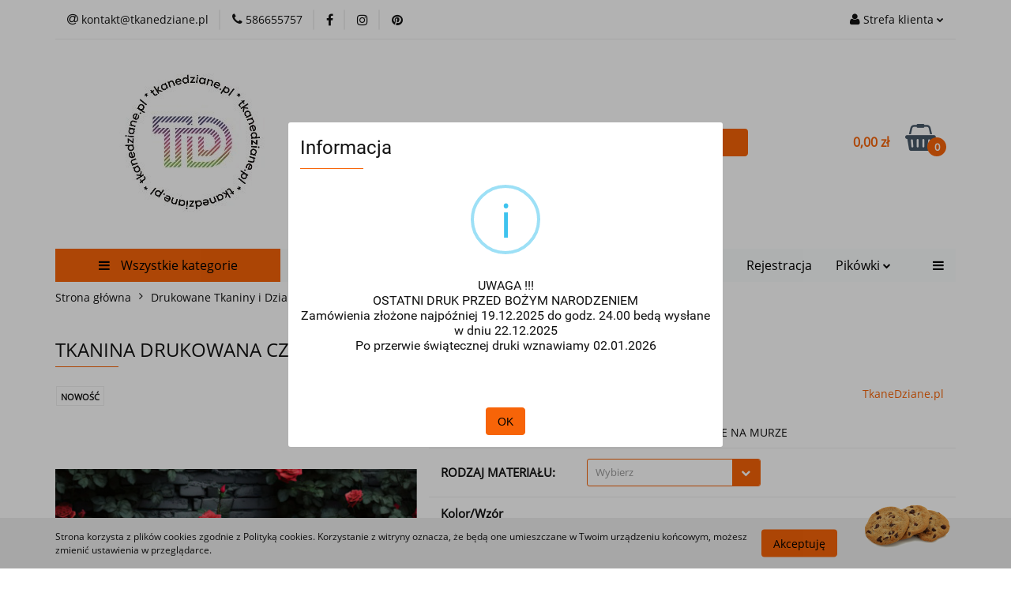

--- FILE ---
content_type: text/html; charset=utf-8
request_url: https://tkanedziane.pl/TKANINA-DRUKOWANA-CZERWONE-ROZE-NA-CZARNYM-MURZE-p10508
body_size: 29259
content:
<!DOCTYPE html>
<html lang="pl" currency="PLN"  class=" ">
	<head>
		<meta http-equiv="Content-Type" content="text/html; charset=UTF-8" />
		<meta name="description" content="TKANINA DRUKOWANA CZERWONE RÓŻE NA MURZE Więcej o naszych materiałach dowiesz się klikając w poniższe linki: WELUR TAPICERSKI POLIESTER WODOODPORNY DZIANINA AMBER SATYNA ARMANI PODSZEWKA SOFTSHELL 3D MIKROFIBRA RĘCZNIKOWA TKANINA OBRUSOWA WODOODPORNA Ten ">
		<meta name="keywords" content="Tkanina Enjoy New, tkanina zasłonowa, tkanina zasłonowa na metry, tkanina obiciowa na metry, tkanina tapicerska trudnopalna, tkanina obiciowa plamoodporna, tkanina tapicerska plamoodporna, materiał na zasłony, mocny materiał obiciowy, tkanina obiciowa tka">
					<meta name="generator" content="Sky-Shop">
						<meta name="author" content="TkaneDziane - działa na oprogramowaniu sklepów internetowych Sky-Shop.pl">
		<meta name="viewport" content="width=device-width, initial-scale=1.0">
		<meta name="skin_id" content="universal">
		<meta property="og:title" content="TkaneDziane.pl &gt; TKANINA DRUKOWANA CZERWONE RÓŻE NA MURZE">
		<meta property="og:description" content="TKANINA DRUKOWANA CZERWONE RÓŻE NA MURZE Więcej o naszych materiałach dowiesz się klikając w poniższe linki: WELUR TAPICERSKI POLIESTER WODOODPORNY DZIANINA AMBER SATYNA ARMANI PODSZEWKA SOFTSHELL 3D MIKROFIBRA RĘCZNIKOWA TKANINA OBRUSOWA WODOODPORNA Ten ">
					<meta property="og:image" content="https://tkanedziane.pl/images/TkaneDziane/45000-46000/TKANINA-DRUKOWANA-CZERWONE-ROZE-NA-BIALYM-MURZE_%5B45965%5D_568.jpg">
			<meta property="og:image:type" content="image/jpeg">
			<meta property="og:image:width" content="568">
			<meta property="og:image:height" content="425">
			<link rel="image_src" href="https://tkanedziane.pl/images/TkaneDziane/45000-46000/TKANINA-DRUKOWANA-CZERWONE-ROZE-NA-BIALYM-MURZE_%5B45965%5D_568.jpg">
							<link rel="shortcut icon" href="/upload/TkaneDziane/favicon.png">
									<link rel="next" href="https://tkanedziane.pl/TKANINA-DRUKOWANA-CZERWONE-ROZE-NA-CZARNYM-MURZE-p10508/pa/2#scr">
							<link rel="canonical" href="https://tkanedziane.pl/TKANINA-DRUKOWANA-CZERWONE-ROZE-NA-MURZE-p10508">
						<title>TkaneDziane.pl &gt; TKANINA DRUKOWANA CZERWONE RÓŻE NA MURZE</title>
		

				



<!-- edrone -->












		<script type="text/javascript">

			function imageLoaded(element, target = "prev") {
				let siblingElement;
				if (target === "prev") {
					siblingElement = element.previousElementSibling;
				} else if (target === "link") {
					siblingElement = element.parentElement.previousElementSibling;
				}
				if (siblingElement && (siblingElement.classList.contains("fa") || siblingElement.classList.contains("icon-refresh"))) {
					siblingElement.style.display = "none";
				}
			}
			</script>

        
		<link rel="stylesheet" href="/view/new/userContent/TkaneDziane/style.css?v=773">
		<meta name="p:domain_verify" content="8b9333c937361efe1bb716da8f9b127e">
		
		<script src="/view/new/scheme/public/_common/js/libs/promise/promise.min.js"></script>
		<script src="/view/new/scheme/public/_common/js/libs/jquery/jquery.min.js"></script>
		<script src="/view/new/scheme/public/_common/js/libs/angularjs/angularjs.min.js"></script>
	</head>
	<body 		  data-coupon-codes-active="1"
		  data-free-delivery-info-active="0"
		  data-generate-pdf-config="OFF"
		  data-hide-price="0"
		  data-is-user-logged-id="0"
		  data-loyalty-points-active="0"
		  data-cart-simple-info-quantity="0"
		  data-cart-simple-info-price="0,00 zł"
		  data-base="PLN"
		  data-used="PLN|zł"
		  data-rates="'PLN':1"
		  data-decimal-hide="0"
		  data-decimal=","
		  data-thousand=" "
		   data-js-hash="09c4542ee3"		  		  		  class="core_popUpWindow 		  		  		  		  "
		  data-popup-message="<p>UWAGA !!!</p><br><p>OSTATNI DRUK PRZED BOŻYM NARODZENIEM</p><br><p>Zamówienia złożone najpóźniej 19.12.2025 do godz. 24.00 bedą wysłane w dniu 22.12.2025</p><br><p>Po przerwie świątecznej druki wznawiamy 02.01.2026</p><br><p></p>"data-popup-delay="0" 		  		  		  		  data-hurt-price-type=""
		  data-hurt-price-text=""
		  		  data-tax="23"
	>
		
		
		


<div id="aria-live" role="alert" aria-live="assertive" class="sr-only">&nbsp;</div>
<main class="skyshop-container" data-ng-app="SkyShopModule">
		

<div data-ng-controller="CartCtrl" data-ng-init="init({type: 'QUICK_CART', turnOffSales: 0})">
		
<md-sidenav ng-cloak md-component-id="mobile-cart" class="md-sidenav-right position-fixed" sidenav-swipe>
    <md-content layout-padding="">
        <div class="dropdown dropdown-quick-cart">
            
  <ul data-ng-if="data.cartSelected || data.hidePrice" class="quick-cart-products-wrapper products">
    <li data-ng-if="!data.cartSelected.items.length" class="quick-cart-empty-wrapper">
      <div class="quick-cart-empty-title">
        Koszyk jest pusty
      </div>
    </li>
    <li data-ng-if="data.cartSelected.items.length && item.type !== 'GRATIS_PRODUCT'" class="quick-cart-products__item" data-nosnippet data-ng-repeat="item in data.cartSelected.items track by item.id">
      <div class="container-fluid">
        <div class="row product">
          <div>
            <button data-ng-click="openProductPage(item.product)" data-ng-disabled="isApiPending">
              <img class="product-image"
                   data-ng-srcset="[{[item.product.photo.url]}] 125w"
                   sizes="(max-width: 1200px) 125px, 125px"
                   data-ng-src="[{[item.product.photo.url]}]"
                   alt="[{[item.product.name]}]"/>
            </button>
          </div>
          <div>
            <button data-ng-click="openProductPage(item.product)" data-ng-disabled="isApiPending">
              <span class="product-name" data-ng-bind="item.product.name"></span>
            </button>
            <span class="product-total">
            <span data-ng-bind="item.quantity"></span> x <span data-ng-bind-html="item.unitPriceSummary | priceFormat:''"></span>
          </span>
          </div>
          <div>
            <i class="close-shape"
               is-disabled="isApiPending"
               remove-list-item
               parent-selector-to-remove="'li'"
               collapse-animation="true"
               click="deleteCartItem(item.id)"></i>
          </div>
        </div>
      </div>
    </li>
  </ul>
  <div data-ng-if="data.cartSelected || data.hidePrice" class="quick-cart-products-actions">
    <div class="quick-cart-products-actions__summary">
      <div data-ng-if="cartFinalDiscountByFreeDelivery() || (data.cartFreeDelivery && data.cartFreeDelivery.status !== data.cartFreeDeliveryStatuses.NOT_AVAILABLE)" class="quick-cart-products-actions__summary-delivery">
        <div data-ng-if="!cartFinalDiscountByFreeDelivery()  && data.cartFreeDelivery.missingAmount > 0" class="summary-element cart-is-free-shipment">
          <span>Do bezpłatnej dostawy brakuje</span>
          <span data-ng-bind-html="data.cartFreeDelivery | priceFormat: ''">-,--</span>
        </div>
        <div data-ng-if="cartFinalDiscountByFreeDelivery() || data.cartFreeDelivery.missingAmount <= 0" class="summary-element free-shipment-wrapper">
          <i class="fa fa-truck"></i>
          <span class="value-upper free-shipment-info"></span>
        </div>
        <div>
        </div>
      </div>

      <div class="quick-cart-products-actions__summary-total-price">
        <span>Suma </span>
        <span data-ng-if="!data.hidePrice" class="value" data-ng-bind-html="data.cartSelected.priceSummary | priceFormat:'':true">0,00 zł</span>
        <span data-ng-if="data.hidePrice" class="hide-price-text"></span>
      </div>
            <div class="quick-cart-products-actions__summary-discount-info" data-ng-if="data.cartSelected.priceSummary.final.gross != data.cartSelected.priceSummary.base.gross">
        <small>Cena uwzględnia rabaty</small>
      </div>
    </div>
    <button data-ng-disabled="isApiPending" type="button" class="btn btn-primary btn-block" data-ng-click="goToCart()">
      Realizuj zamówienie
    </button>
  </div>
  <!--googleon: all-->
        </div>
    </md-content>
</md-sidenav>	<header id="header" class="mod-header-6 ">
			
<section class="cookies hidden bottom">
  <div class="container">
    <div class="row">
      <div class="col-xs-8">
        <span>Strona korzysta z plików cookies zgodnie z Polityką cookies. Korzystanie z witryny oznacza, że będą one umieszczane w Twoim urządzeniu końcowym, możesz zmienić ustawienia w przeglądarce.</span>
      </div>
      <div class="col-xs-4">
        <button type="button" class="btn btn-primary core_acceptCookies">Akceptuję</button>
        <div class="cookie-bg-block" style="background-image: url('/view/new/scheme/public/_common/img/cookies.png')"></div>
      </div>
    </div>
  </div>
</section>
		<div class="header_inner_wrapper">
		
<section class="mobile-search">
  <span class="title">Szukaj</span>
  <i class="close-shape"></i>
    <form method="GET" action="/category/#top">
      <div class="row">
        <div class="mobile-search-input-wrapper clearbox">
          <input class="input-field " type="text" name="q" product-per-page="4" value="" placeholder="Dzisiaj szukam tego cudeńka..." autocomplete="off"  />
          <i class="clearbox_button"></i>
                  </div>
        <div class="mobile-search-btn-wrapper">
          <input type="submit" value="Szukaj" class="btn btn-primary btn-block">
        </div>
      </div>
          </form>
</section>
		
		<section class="top_bar">
			<div class="sky-container">
				<div class="top_bar_inner_wrapper">
					<div class="top_bar_item left">
						
<div class="top_bar_item_list_wrapper">
  <ul class="top_bar_item_list">
        <li data-type="email" class="top_bar_item_list_item hidden-on-mobile" id="top_bar_item_list_item_email">
                  <a href="mailto:kontakt@tkanedziane.pl">
            <div class="top_bar_item_list_item_icon" id="top_bar_item_list_item_email_icon">
              <span class="helper-icon">
                <i class="fa fa-at"></i>
              </span>
            </div>
            <span class="helper-text">
              kontakt@tkanedziane.pl
            </span>
          </a>
                  </li>
              <li data-type="phone" class="top_bar_item_list_item hidden-on-mobile" id="top_bar_item_list_item_phone">
                      <a href="tel:586655757">
              <div class="top_bar_item_list_item_icon" id="top_bar_item_list_item_phone_icon">
                <span class="helper-icon">
                  <i class="fa fa-phone"></i>
                </span>
              </div>
              <span class="helper-text">
                586655757
              </span>
            </a>
                </li>
                      <li data-type="social-sm_facebook" class="top_bar_item_list_item top_bar_item_list_item_social_media hidden-on-mobile" ng-non-bindable>
            <a href="https://www.facebook.com/TkaneDzianepl-tkaniny-dzianiny-ekosk%C3%B3ry-inne-303295736872998/" rel="nofollow" target="_blank">
                <div class="top_bar_item_list_item_social_media">
                                    <span class="top_bar_item_list_item_social_media_icon" id="top_bar_item_list_item_social_media_icon_fb">
                    <i class="fa fa-facebook"></i>
                  </span>
                                  </div>
            </a>
        </li>
                        <li data-type="social-sm_instagram" class="top_bar_item_list_item top_bar_item_list_item_social_media hidden-on-mobile" ng-non-bindable>
            <a href="https://www.instagram.com/tkanedziane.pl/" rel="nofollow" target="_blank">
                <div class="top_bar_item_list_item_social_media">
                                    <span class="top_bar_item_list_item_social_media_icon" id="top_bar_item_list_item_social_media_icon_ig">
                    <i class="fa fa-instagram"></i>
                  </span>
                                  </div>
            </a>
        </li>
                                                                          <li data-type="social-sm_pinterest" class="top_bar_item_list_item top_bar_item_list_item_social_media hidden-on-mobile" ng-non-bindable>
            <a href="https://www.pinterest.co.uk/tkanedziane" rel="nofollow" target="_blank">
                <div class="top_bar_item_list_item_social_media">
                                    <span class="top_bar_item_list_item_social_media_icon" id="top_bar_item_list_item_social_media_icon_pinterest">
                    <i class="fa fa-pinterest"></i>
                  </span>
                                  </div>
            </a>
        </li>
                                                                      <li id="mobile-open-contact" class="top_bar_item_list_item top_bar_item_list_item_contact hidden-on-desktop">
          <a href="#">
            <div class="top_bar_item_list_item_item_social_envelope_icon">
              <span class="helper-icon">
                <i class="fa fa-envelope"></i>
              </span>
              <span class="helper-arrow">
                <i class="fa fa-chevron-down"></i>
              </span>
            </div>
          </a>
      </li>
      </ul>
</div>					</div>
					<div class="top_bar_item right">
						
<div class="top_bar_item_list_wrapper">
    <ul class="top_bar_item_list">
                        <li class="top_bar_item_list_item user-menu">
            
  <div class="header_top_bar_social_user_icon">
    <span class="helper-icon">
      <i class="fa fa-user"></i>
    </span>
          <span class="hidden-on-mobile">
        Strefa klienta
      </span>
      <span class="helper-arrow">
        <i class="fa fa-chevron-down"></i>      </span> 
  </div>
  <div class="dropdown">
    <ul>
      <li>
        <a href="/login/">Zaloguj się</a>
      </li>
      <li>
        <a href="/register/">Zarejestruj się</a>
      </li>
            <li>
        <a href="/ticket/add/" rel="nofollow">Wyślij e-mail</a>
      </li>
          </ul>
  </div>
        </li>
                    <li cy-data="headerCart" data-ng-click="openMobileCart($event)" data-ng-mouseenter="loadMobileCart()" class="top_bar_item_list_item quick-cart  hidden-on-desktop ">
                <div class="top_bar_item_list_item_cart_icon">
                    <span class="helper-icon">
                        <i class="fa fa-shopping-basket"></i>
                    </span>
                    <span class="helper-text">
                        Koszyk
                    </span>
                    <span class="helper-text-amount">
                        <span class="helper-cart-left-bracket">(</span>
                        <span data-ng-bind="data.cartAmount">0</span>
                        <span class="helper-cart-right-bracket">)</span>
                    </span>
                    <span class="helper-arrow">
                        <i class="fa fa-chevron-down"></i>
                    </span>
                </div>
                                <div data-ng-if="data.initCartAmount" class="dropdown dropdown-quick-cart">
                    
  <ul data-ng-if="data.cartSelected || data.hidePrice" class="quick-cart-products-wrapper products">
    <li data-ng-if="!data.cartSelected.items.length" class="quick-cart-empty-wrapper">
      <div class="quick-cart-empty-title">
        Koszyk jest pusty
      </div>
    </li>
    <li data-ng-if="data.cartSelected.items.length && item.type !== 'GRATIS_PRODUCT'" class="quick-cart-products__item" data-nosnippet data-ng-repeat="item in data.cartSelected.items track by item.id">
      <div class="container-fluid">
        <div class="row product">
          <div>
            <button data-ng-click="openProductPage(item.product)" data-ng-disabled="isApiPending">
              <img class="product-image"
                   data-ng-srcset="[{[item.product.photo.url]}] 125w"
                   sizes="(max-width: 1200px) 125px, 125px"
                   data-ng-src="[{[item.product.photo.url]}]"
                   alt="[{[item.product.name]}]"/>
            </button>
          </div>
          <div>
            <button data-ng-click="openProductPage(item.product)" data-ng-disabled="isApiPending">
              <span class="product-name" data-ng-bind="item.product.name"></span>
            </button>
            <span class="product-total">
            <span data-ng-bind="item.quantity"></span> x <span data-ng-bind-html="item.unitPriceSummary | priceFormat:''"></span>
          </span>
          </div>
          <div>
            <i class="close-shape"
               is-disabled="isApiPending"
               remove-list-item
               parent-selector-to-remove="'li'"
               collapse-animation="true"
               click="deleteCartItem(item.id)"></i>
          </div>
        </div>
      </div>
    </li>
  </ul>
  <div data-ng-if="data.cartSelected || data.hidePrice" class="quick-cart-products-actions">
    <div class="quick-cart-products-actions__summary">
      <div data-ng-if="cartFinalDiscountByFreeDelivery() || (data.cartFreeDelivery && data.cartFreeDelivery.status !== data.cartFreeDeliveryStatuses.NOT_AVAILABLE)" class="quick-cart-products-actions__summary-delivery">
        <div data-ng-if="!cartFinalDiscountByFreeDelivery()  && data.cartFreeDelivery.missingAmount > 0" class="summary-element cart-is-free-shipment">
          <span>Do bezpłatnej dostawy brakuje</span>
          <span data-ng-bind-html="data.cartFreeDelivery | priceFormat: ''">-,--</span>
        </div>
        <div data-ng-if="cartFinalDiscountByFreeDelivery() || data.cartFreeDelivery.missingAmount <= 0" class="summary-element free-shipment-wrapper">
          <i class="fa fa-truck"></i>
          <span class="value-upper free-shipment-info"></span>
        </div>
        <div>
        </div>
      </div>

      <div class="quick-cart-products-actions__summary-total-price">
        <span>Suma </span>
        <span data-ng-if="!data.hidePrice" class="value" data-ng-bind-html="data.cartSelected.priceSummary | priceFormat:'':true">0,00 zł</span>
        <span data-ng-if="data.hidePrice" class="hide-price-text"></span>
      </div>
            <div class="quick-cart-products-actions__summary-discount-info" data-ng-if="data.cartSelected.priceSummary.final.gross != data.cartSelected.priceSummary.base.gross">
        <small>Cena uwzględnia rabaty</small>
      </div>
    </div>
    <button data-ng-disabled="isApiPending" type="button" class="btn btn-primary btn-block" data-ng-click="goToCart()">
      Realizuj zamówienie
    </button>
  </div>
  <!--googleon: all-->
                </div>
                            </li>
            </ul>
</div>
					</div>
				</div>
			</div>
		</section>
		<section class="header_middle_content">
			<div class="sky-container">
				<div class="header_middle_content_inner_wrapper">
					<a href="/" class="header_middle_content_logo">
						<img src="/upload/TkaneDziane/logos//LogoTD-na-strone-3.jpg" data-src-old-browser="" alt=" TkaneDziane " />
					</a>
					<ul class="mobile-actions">
						<li id="mobile-open-search">
							<i class="fa fa-search"></i>
						</li>
						<li id="mobile-open-menu">
							<i class="fa fa-bars"></i>
						</li>
					</ul>
					<div class="header_middle_content_searchbox search-box ">
						<form method="GET" action="/category/#top">
							<div class="header_middle_content_searchbox_input_wrapper">
								<input cy-data="headerSearch" class="input-field " type="text" name="q" value="" placeholder="Dzisiaj szukam tego cudeńka..." autocomplete="off"  />
															</div>
							<div class="header_middle_content_searchbox_button_wrapper">
								<input type="submit" value="Szukaj" class="btn btn-primary btn-block">
															</div>
						</form>
					</div>
										
<div cy-data="headerCart" class="header_middle_content_quick_cart_wrapper quick-cart">
  <a data-ng-click="openMobileCart($event)" data-ng-mouseenter="loadMobileCart()" href="/cart/" class="header_middle_content_quick_cart" rel="nofollow">
    <div class="header_middle_content_quick_cart_price price"><span data-ng-bind-html="data.cartPriceSummary | priceFormat:'':false:'final':'0,00 zł'">0,00 zł</span></div>
    <i class="fa fa-shopping-basket"></i>
    <div class="header_middle_content_quick_cart_counter counter"><span data-ng-bind="data.cartAmount">0</span></div>
  </a>
    <div ng-cloak data-ng-if="data.initCartAmount" class="dropdown dropdown-quick-cart">
    
  <ul data-ng-if="data.cartSelected || data.hidePrice" class="quick-cart-products-wrapper products">
    <li data-ng-if="!data.cartSelected.items.length" class="quick-cart-empty-wrapper">
      <div class="quick-cart-empty-title">
        Koszyk jest pusty
      </div>
    </li>
    <li data-ng-if="data.cartSelected.items.length && item.type !== 'GRATIS_PRODUCT'" class="quick-cart-products__item" data-nosnippet data-ng-repeat="item in data.cartSelected.items track by item.id">
      <div class="container-fluid">
        <div class="row product">
          <div>
            <button data-ng-click="openProductPage(item.product)" data-ng-disabled="isApiPending">
              <img class="product-image"
                   data-ng-srcset="[{[item.product.photo.url]}] 125w"
                   sizes="(max-width: 1200px) 125px, 125px"
                   data-ng-src="[{[item.product.photo.url]}]"
                   alt="[{[item.product.name]}]"/>
            </button>
          </div>
          <div>
            <button data-ng-click="openProductPage(item.product)" data-ng-disabled="isApiPending">
              <span class="product-name" data-ng-bind="item.product.name"></span>
            </button>
            <span class="product-total">
            <span data-ng-bind="item.quantity"></span> x <span data-ng-bind-html="item.unitPriceSummary | priceFormat:''"></span>
          </span>
          </div>
          <div>
            <i class="close-shape"
               is-disabled="isApiPending"
               remove-list-item
               parent-selector-to-remove="'li'"
               collapse-animation="true"
               click="deleteCartItem(item.id)"></i>
          </div>
        </div>
      </div>
    </li>
  </ul>
  <div data-ng-if="data.cartSelected || data.hidePrice" class="quick-cart-products-actions">
    <div class="quick-cart-products-actions__summary">
      <div data-ng-if="cartFinalDiscountByFreeDelivery() || (data.cartFreeDelivery && data.cartFreeDelivery.status !== data.cartFreeDeliveryStatuses.NOT_AVAILABLE)" class="quick-cart-products-actions__summary-delivery">
        <div data-ng-if="!cartFinalDiscountByFreeDelivery()  && data.cartFreeDelivery.missingAmount > 0" class="summary-element cart-is-free-shipment">
          <span>Do bezpłatnej dostawy brakuje</span>
          <span data-ng-bind-html="data.cartFreeDelivery | priceFormat: ''">-,--</span>
        </div>
        <div data-ng-if="cartFinalDiscountByFreeDelivery() || data.cartFreeDelivery.missingAmount <= 0" class="summary-element free-shipment-wrapper">
          <i class="fa fa-truck"></i>
          <span class="value-upper free-shipment-info"></span>
        </div>
        <div>
        </div>
      </div>

      <div class="quick-cart-products-actions__summary-total-price">
        <span>Suma </span>
        <span data-ng-if="!data.hidePrice" class="value" data-ng-bind-html="data.cartSelected.priceSummary | priceFormat:'':true">0,00 zł</span>
        <span data-ng-if="data.hidePrice" class="hide-price-text"></span>
      </div>
            <div class="quick-cart-products-actions__summary-discount-info" data-ng-if="data.cartSelected.priceSummary.final.gross != data.cartSelected.priceSummary.base.gross">
        <small>Cena uwzględnia rabaty</small>
      </div>
    </div>
    <button data-ng-disabled="isApiPending" type="button" class="btn btn-primary btn-block" data-ng-click="goToCart()">
      Realizuj zamówienie
    </button>
  </div>
  <!--googleon: all-->
  </div>
  
</div>									</div>
			</div>
		</section>
		<section class="header_bottom_content">
			<div class="sky-container">

			<div class="menu menu-calculate smart-menu" data-action="inline">
				<ul class="header_bottom_content_list" >
					<li class="header_bottom_content_list_item vertical-menu" id="open-header-left-menu">
													<a href="/">
								<i class="fa fa-bars"></i> Wszystkie kategorie
							</a>
											</li>
					
    <li class="header_bottom_content_list_item full-width ">
              <a class="header_bottom_content_list_item_anchor" href="http://tkanedziane.pl/DrukowaneTkaninyIDzianiny">
              Drukowane Tkaniny i Dzianiny
        <span class="helper-arrow">
          <i class="fa fa-chevron-down"></i>
        </span>
      </a>
      <div class="dropdown">
        <div class="row">
                                                    <div class="col-xs-12 col-sm-4 col-md-3">
                  <div class="cat-title ">
                    <a href="/PoliesterWodoodpornyDrukowany">Poliester drukowany</a>
                  </div>
                                  </div>
                                                        <div class="col-xs-12 col-sm-4 col-md-3">
                  <div class="cat-title ">
                    <a href="/WelurTapicerskiDrukowany">Welur Tapicerski Standard 280 g Drukowany</a>
                  </div>
                                  </div>
                                                        <div class="col-xs-12 col-sm-4 col-md-3">
                  <div class="cat-title ">
                    <a href="/SatynaArmani">Satyna Armani</a>
                  </div>
                                  </div>
                                                        <div class="col-xs-12 col-sm-4 col-md-3">
                  <div class="cat-title ">
                    <a href="/DzianinaAmber">Dzianina Amber</a>
                  </div>
                                  </div>
                                                        <div class="col-xs-12 col-sm-4 col-md-3">
                  <div class="cat-title ">
                    <a href="/PodszewkaDrukowana">Podszewka Drukowana</a>
                  </div>
                                  </div>
                                                        <div class="col-xs-12 col-sm-4 col-md-3">
                  <div class="cat-title ">
                    <a href="/TkaninyObrusoweWodoodporne">Tkanina Obrusowa</a>
                  </div>
                                  </div>
                                                        <div class="col-xs-12 col-sm-4 col-md-3">
                  <div class="cat-title ">
                    <a href="/TiulElastyczny">Tiul Elastyczny</a>
                  </div>
                                  </div>
                                                        <div class="col-xs-12 col-sm-4 col-md-3">
                  <div class="cat-title ">
                    <a href="/MikrofibraRecznikowa">Mikrofibra Ręcznikowa</a>
                  </div>
                                  </div>
                                                        <div class="col-xs-12 col-sm-4 col-md-3">
                  <div class="cat-title ">
                    <a href="/Softshell3D">Softshell 3D</a>
                  </div>
                                  </div>
                                                        <div class="col-xs-12 col-sm-4 col-md-3">
                  <div class="cat-title ">
                    <a href="/WelurOdziezowyAksamitny">Welur Odzieżowy Aksamitny</a>
                  </div>
                                  </div>
                                                        <div class="col-xs-12 col-sm-4 col-md-3">
                  <div class="cat-title ">
                    <a href="/Flausz">Flausz</a>
                  </div>
                                  </div>
                                                        <div class="col-xs-12 col-sm-4 col-md-3">
                  <div class="cat-title ">
                    <a href="/PumiDrukowane">Pumi Drukowane</a>
                  </div>
                                  </div>
                                                        <div class="col-xs-12 col-sm-4 col-md-3">
                  <div class="cat-title ">
                    <a href="/WelurPillow">Welur Pillow</a>
                  </div>
                                  </div>
                                                        <div class="col-xs-12 col-sm-4 col-md-3">
                  <div class="cat-title ">
                    <a href="/TkaninaMargo">Tkanina Margo</a>
                  </div>
                                  </div>
                                                        <div class="col-xs-12 col-sm-4 col-md-3">
                  <div class="cat-title ">
                    <a href="/PikowkiDrukowane">Pikówki Drukowane</a>
                  </div>
                                  </div>
                                            </div>
      </div>
    </li>
        
    <li class="header_bottom_content_list_item full-width ">
              <a class="header_bottom_content_list_item_anchor" href="https://tkanedziane.pl/KupujWiecejTANIEJ">
              Kupuj więcej - TANIEJ!
        <span class="helper-arrow">
          <i class="fa fa-chevron-down"></i>
        </span>
      </a>
      <div class="dropdown">
        <div class="row">
                                                    <div class="col-xs-12 col-sm-4 col-md-3">
                  <div class="cat-title ">
                    <a href="/KupujWiecejTANIEJ">Kupuj Więcej - TANIEJ!</a>
                  </div>
                                  </div>
                                            </div>
      </div>
    </li>
        
    <li class="header_bottom_content_list_item full-width ">
              <a class="header_bottom_content_list_item_anchor" href="https://tkanedziane.pl/OUTLET">
              OUTLET
        <span class="helper-arrow">
          <i class="fa fa-chevron-down"></i>
        </span>
      </a>
      <div class="dropdown">
        <div class="row">
                                                    <div class="col-xs-12 col-sm-4 col-md-3">
                  <div class="cat-title ">
                    <a href="/OUTLET">OUTLET</a>
                  </div>
                                  </div>
                                            </div>
      </div>
    </li>
        
          <li class="header_bottom_content_list_dropdown_item">
      <a class="header_bottom_content_list_item_anchor" href="https://tkanedziane.pl/register/" >
        Rejestracja
      </a>
    </li>
  
    <li class="header_bottom_content_list_item full-width ">
              <a class="header_bottom_content_list_item_anchor" href="http://tkanedziane.pl/Pikowki">
              Pikówki
        <span class="helper-arrow">
          <i class="fa fa-chevron-down"></i>
        </span>
      </a>
      <div class="dropdown">
        <div class="row">
                                                    <div class="col-xs-12 col-sm-4 col-md-3">
                  <div class="cat-title ">
                    <a href="/PikowkiDrukowane">Pikówki Drukowane</a>
                  </div>
                                  </div>
                                                        <div class="col-xs-12 col-sm-4 col-md-3">
                  <div class="cat-title ">
                    <a href="/PikowkiJednobarwne">Jednobarwne</a>
                  </div>
                                  </div>
                                                        <div class="col-xs-12 col-sm-4 col-md-3">
                  <div class="cat-title ">
                    <a href="/PikowkiHolograficzne2">Holograficzne</a>
                  </div>
                                  </div>
                                                        <div class="col-xs-12 col-sm-4 col-md-3">
                  <div class="cat-title ">
                    <a href="/PikowkiWewnetrznePodszewki">Wewnętrzne / Podszewki</a>
                  </div>
                                  </div>
                                                        <div class="col-xs-12 col-sm-4 col-md-3">
                  <div class="cat-title ">
                    <a href="/EkoskoraPikowana">Ekoskóry</a>
                  </div>
                                  </div>
                                            </div>
      </div>
    </li>
        
    <li class="header_bottom_content_list_item full-width ">
              <a class="header_bottom_content_list_item_anchor" href="https://tkanedziane.pl/TkaninyEstradoweTaneczneCosplayowe">
              Tkaniny Estradowe
        <span class="helper-arrow">
          <i class="fa fa-chevron-down"></i>
        </span>
      </a>
      <div class="dropdown">
        <div class="row">
                                                    <div class="col-xs-12 col-sm-4 col-md-3">
                  <div class="cat-title ">
                    <a href="/TkaninyEstradoweTaneczneCosplayowe">Tkaniny Estradowe, Taneczne i Cosplay'owe</a>
                  </div>
                                  </div>
                                            </div>
      </div>
    </li>
        
          <li class="header_bottom_content_list_dropdown_item">
      <a class="header_bottom_content_list_item_anchor" href="https://tkanedziane.pl/" >
        Strona Główna
      </a>
    </li>
  
					<li class="header_bottom_content_list_item  hamburger ">
						<a href="#">
							<i class="fa fa-bars"></i>
						</a>
						<div class="dropdown">
							<div class="row">
								<div class="col-xs-12 smart-menu">
									<ul class="hambureger-elements"></ul>
								</div>
							</div>
						</div>
					</li>
				</ul>
			</div>
							<section class="header-bottom slide-down">
					<div class="container-fluid">
						<div class="row">
							<div class="col-xs-3">
								<div class="vertical-menu">
									<div class="vertical-menu-content">
										<ul>
																																																	<li>
														<a href="https://tkanedziane.pl/WedlugWzorow">
															<span>Według Wzorów</span>
														</a>
																													<div class="sub-categories items-col-1">
																<div class="sub-categories-content">
																	<div class="row">
																																					<div class="col-xs-12">
																				<div class="cat-title">
																	<a href="/WedlugWzorow">Według Wzorów</a>
																</div>
																																									<ul>
																																													<li>
																								<a href="/ADVENTURE-PRZYGODA-c301">ADVENTURE/PRZYGODA</a>
																							</li>
																																													<li>
																								<a href="/Mozaika-c119">Mozaika</a>
																							</li>
																																													<li>
																								<a href="/Mozaika-drewniana-c331">Mozaika drewniana</a>
																							</li>
																																													<li>
																								<a href="/Abstrakcja-c270">Abstrakcja</a>
																							</li>
																																													<li>
																								<a href="/Alicja-w-Krainie-Czarow-c168">Alicja w Krainie Czarów</a>
																							</li>
																																													<li>
																								<a href="/Bajkowe-c139">Bajkowe</a>
																							</li>
																																													<li>
																								<a href="/Czaszki-c128">Czaszki</a>
																							</li>
																																													<li>
																								<a href="/DOMKI">Domki</a>
																							</li>
																																													<li>
																								<a href="/Drawing-Family-c297">Drawing Family</a>
																							</li>
																																													<li>
																								<a href="/Dzieciece-c271">Dziecięce</a>
																							</li>
																																													<li>
																								<a href="/Etno-Folk-c269">Etno / Folk</a>
																							</li>
																																													<li>
																								<a href="/Fantasy-surrealizm-c284">Fantasy / surrealizm</a>
																							</li>
																																													<li>
																								<a href="/Frida-c276">Frida</a>
																							</li>
																																													<li>
																								<a href="/Geometryczne-c259">Geometryczne</a>
																							</li>
																																													<li>
																								<a href="/Glamour-c287">Glamour</a>
																							</li>
																																													<li>
																								<a href="/Grzyby-c318">Grzyby</a>
																							</li>
																																													<li>
																								<a href="/Hobby-sport-c350">Hobby/sport</a>
																							</li>
																																													<li>
																								<a href="/Home-sweet-home-c345">Home sweet home</a>
																							</li>
																																													<li>
																								<a href="/Jedzenie-c288">Jedzenie</a>
																							</li>
																																													<li>
																								<a href="/Jesien-c262">Jesień</a>
																							</li>
																																													<li>
																								<a href="/Komiks-c164">Komiks</a>
																							</li>
																																													<li>
																								<a href="/Kratki-Paski-i-Kropki-c273">Kratki, Paski i Kropki</a>
																							</li>
																																													<li>
																								<a href="/Ksiazki-c355">Książki</a>
																							</li>
																																													<li>
																								<a href="/Kwiatowe-c260">Kwiatowe</a>
																							</li>
																																													<li>
																								<a href="/Lato-c359">Lato</a>
																							</li>
																																													<li>
																								<a href="/Loft-c370">Loft</a>
																							</li>
																																													<li>
																								<a href="/Malarskie-c264">Malarskie</a>
																							</li>
																																													<li>
																								<a href="/Male-wzorki-c348">Małe wzorki</a>
																							</li>
																																													<li>
																								<a href="/Maly-Ksiaze-c363">Mały Książę</a>
																							</li>
																																													<li>
																								<a href="/Mandala-c330">Mandala</a>
																							</li>
																																													<li>
																								<a href="/MAPY-c372">MAPY</a>
																							</li>
																																													<li>
																								<a href="/Meskie-c272">Męskie</a>
																							</li>
																																													<li>
																								<a href="/Moro-kamuflaz-c293">Moro/kamuflaż</a>
																							</li>
																																													<li>
																								<a href="/Muzyczne-c328">Muzyczne</a>
																							</li>
																																													<li>
																								<a href="/Mysliwskie-Hunting-c364">Myśliwskie/Hunting</a>
																							</li>
																																													<li>
																								<a href="/Owady-i-Pajaki-c265">Owady i Pająki</a>
																							</li>
																																													<li>
																								<a href="/Owoce-i-Warzywa-c266">Owoce i Warzywa</a>
																							</li>
																																													<li>
																								<a href="/Pawie-c120">Pawie</a>
																							</li>
																																													<li>
																								<a href="/Haft-plecionki-sznurki-druty-szydelko-sizal--c368">Haft/plecionki/sznurki/druty/szydełko/sizal..</a>
																							</li>
																																													<li>
																								<a href="/Pastelowe-c391">Pastelowe</a>
																							</li>
																																													<li>
																								<a href="/Postacie-c268">Postacie</a>
																							</li>
																																													<li>
																								<a href="/Rodzinne-mama-tata-corka--c250">Rodzinne (mama, tata, córka...)</a>
																							</li>
																																													<li>
																								<a href="/Roslinne-c247">Roślinne</a>
																							</li>
																																													<li>
																								<a href="/Samochody-motory-rowery-c349">Samochody/motory/rowery</a>
																							</li>
																																													<li>
																								<a href="/Skora-krokodyl-waz-lampart-panterka-c366">Skóra/krokodyl/wąż/lampart/panterka</a>
																							</li>
																																													<li>
																								<a href="/Skrzydla-Wings-c251">Skrzydła / Wings</a>
																							</li>
																																													<li>
																								<a href="/Stara-Basn-c352">Stara Baśń</a>
																							</li>
																																													<li>
																								<a href="/Steampunk-c378">Steampunk</a>
																							</li>
																																													<li>
																								<a href="/SZKOLA-c373">SZKOŁA</a>
																							</li>
																																													<li>
																								<a href="/Swiat-c275">Świat</a>
																							</li>
																																													<li>
																								<a href="/Tla-c332">Tła</a>
																							</li>
																																													<li>
																								<a href="/Uroda-c360">Uroda</a>
																							</li>
																																													<li>
																								<a href="/Witraze-c351">Witraże</a>
																							</li>
																																													<li>
																								<a href="/Wzory-wiktorianskie-c374">Wzory wiktoriańskie</a>
																							</li>
																																													<li>
																								<a href="/Vintage-Retro-c267">Vintage / Retro</a>
																							</li>
																																													<li>
																								<a href="/Zima-c263">Zima</a>
																							</li>
																																													<li>
																								<a href="/Zodiak-c274">Zodiak</a>
																							</li>
																																													<li>
																								<a href="/Zeglarskie-morskie-c329">Żeglarskie/morskie</a>
																							</li>
																																													<li>
																								<a href="/Zawody-c356">Zawody</a>
																							</li>
																																													<li>
																								<a href="/POZIOME-KOSMETYCZKI-c379">POZIOME/KOSMETYCZKI</a>
																							</li>
																																													<li>
																								<a href="/CLIMBING-WSPINACZKA-c381">CLIMBING/ WSPINACZKA</a>
																							</li>
																																													<li>
																								<a href="/POZIOME-PODUSZKI-c401">POZIOME PODUSZKI</a>
																							</li>
																																													<li>
																								<a href="/Fantastyczne-zwierzeta-c390">Fantastyczne zwierzęta</a>
																							</li>
																																													<li>
																								<a href="/Z-mchu-i-paproci-c392">Z mchu i paproci</a>
																							</li>
																																													<li>
																								<a href="/DZIECI-W-KAPUSCIE-c399">DZIECI W KAPUŚCIE</a>
																							</li>
																																													<li>
																								<a href="/ZAKLADKI-DO-KSIAZEK-c400">ZAKŁADKI DO KSIĄŻEK</a>
																							</li>
																																													<li>
																								<a href="/WEDNESDAY-c403">WEDNESDAY</a>
																							</li>
																																													<li>
																								<a href="/Secesja-c404">Secesja</a>
																							</li>
																																													<li>
																								<a href="/Zwierzeta">Zwierzęta</a>
																							</li>
																																											</ul>
																																							</div>
																																			</div>
																</div>
															</div>
																											</li>
																																						<li>
														<a href="https://tkanedziane.pl/DrukowaneTkaninyIDzianiny">
															<span>Drukowane Tkaniny i Dzianiny</span>
														</a>
																													<div class="sub-categories items-col-3">
																<div class="sub-categories-content">
																	<div class="row">
																																					<div class="col-xs-4">
																				<div class="cat-title">
																	<a href="/PoliesterWodoodpornyDrukowany">Poliester drukowany</a>
																</div>
																																							</div>
																																					<div class="col-xs-4">
																				<div class="cat-title">
																	<a href="/WelurTapicerskiDrukowany">Welur Tapicerski Standard 280 g Drukowany</a>
																</div>
																																							</div>
																																					<div class="col-xs-4">
																				<div class="cat-title">
																	<a href="/WelurTapicerskiPremium">Welur Tapicerski Premium 330 g</a>
																</div>
																																							</div>
																																					<div class="col-xs-4">
																				<div class="cat-title">
																	<a href="/SatynaArmani">Satyna Armani</a>
																</div>
																																							</div>
																																					<div class="col-xs-4">
																				<div class="cat-title">
																	<a href="/DzianinaAmber">Dzianina Amber</a>
																</div>
																																							</div>
																																					<div class="col-xs-4">
																				<div class="cat-title">
																	<a href="/PodszewkaDrukowana">Podszewka Drukowana</a>
																</div>
																																							</div>
																																					<div class="col-xs-4">
																				<div class="cat-title">
																	<a href="/TkaninyObrusoweWodoodporne">Tkanina Obrusowa</a>
																</div>
																																							</div>
																																					<div class="col-xs-4">
																				<div class="cat-title">
																	<a href="/TiulElastyczny">Tiul Elastyczny</a>
																</div>
																																							</div>
																																					<div class="col-xs-4">
																				<div class="cat-title">
																	<a href="/MikrofibraRecznikowa">Mikrofibra Ręcznikowa</a>
																</div>
																																							</div>
																																					<div class="col-xs-4">
																				<div class="cat-title">
																	<a href="/Softshell3D">Softshell 3D</a>
																</div>
																																							</div>
																																					<div class="col-xs-4">
																				<div class="cat-title">
																	<a href="/WelurOdziezowyAksamitny">Welur Odzieżowy Aksamitny</a>
																</div>
																																							</div>
																																					<div class="col-xs-4">
																				<div class="cat-title">
																	<a href="/Flausz">Flausz</a>
																</div>
																																							</div>
																																					<div class="col-xs-4">
																				<div class="cat-title">
																	<a href="/PumiDrukowane">Pumi Drukowane</a>
																</div>
																																							</div>
																																					<div class="col-xs-4">
																				<div class="cat-title">
																	<a href="/WelurPillow">Welur Pillow</a>
																</div>
																																							</div>
																																					<div class="col-xs-4">
																				<div class="cat-title">
																	<a href="/TkaninaMargo">Tkanina Margo</a>
																</div>
																																							</div>
																																					<div class="col-xs-4">
																				<div class="cat-title">
																	<a href="/PikowkiDrukowane">Pikówki Drukowane</a>
																</div>
																																							</div>
																																			</div>
																</div>
															</div>
																											</li>
																																						<li>
														<a href="https://tkanedziane.pl/Panele">
															<span>Panele</span>
														</a>
																													<div class="sub-categories items-col-3">
																<div class="sub-categories-content">
																	<div class="row">
																																					<div class="col-xs-4">
																				<div class="cat-title">
																	<a href="/PaneleZPoliestruWodoodpornego">Panele z poliestru wodoodpornego</a>
																</div>
																																							</div>
																																					<div class="col-xs-4">
																				<div class="cat-title">
																	<a href="/PaneleWelurTapicerski">Panele z weluru tapicerskiego</a>
																</div>
																																							</div>
																																					<div class="col-xs-4">
																				<div class="cat-title">
																	<a href="/PaneleTkaninaGobelinowa">Panele gobelinowe</a>
																</div>
																																							</div>
																																					<div class="col-xs-4">
																				<div class="cat-title">
																	<a href="/PaneleSatynowane">Panele satynowane</a>
																</div>
																																							</div>
																																					<div class="col-xs-4">
																				<div class="cat-title">
																	<a href="/PaneleDresowkowe">Panele dresówkowe</a>
																</div>
																																							</div>
																																					<div class="col-xs-4">
																				<div class="cat-title">
																	<a href="/PaneleOdziezowe">Panele odzieżowe (płaszcze, kurtki, sukienki, itp.)</a>
																</div>
																																							</div>
																																					<div class="col-xs-4">
																				<div class="cat-title">
																	<a href="/PaneleLicencyjneSlynniMalarze">Licencyjne - Słynni malarze</a>
																</div>
																																							</div>
																																					<div class="col-xs-4">
																				<div class="cat-title">
																	<a href="/Panele-recznikowe-c304">Panele ręcznikowe</a>
																</div>
																																							</div>
																																					<div class="col-xs-4">
																				<div class="cat-title">
																	<a href="/PaneleDzianinaAmber">Panele Dzianina Amber</a>
																</div>
																																							</div>
																																					<div class="col-xs-4">
																				<div class="cat-title">
																	<a href="/PaneleNaZakladkiDoKsiazek">Panele na zakładki do książek</a>
																</div>
																																							</div>
																																					<div class="col-xs-4">
																				<div class="cat-title">
																	<a href="/Panele-na-czapki-i-kominy-c322">Panele na czapki i kominy</a>
																</div>
																																							</div>
																																					<div class="col-xs-4">
																				<div class="cat-title">
																	<a href="/Panele-na-fartuszki-c323">Panele na fartuszki</a>
																</div>
																																							</div>
																																					<div class="col-xs-4">
																				<div class="cat-title">
																	<a href="/PaneleKocykoweIPoduszkowe">Panele kocykowe i poduszkowe</a>
																</div>
																																							</div>
																																					<div class="col-xs-4">
																				<div class="cat-title">
																	<a href="/PaneleKwadratowe">Panele kwadratowe</a>
																</div>
																																							</div>
																																					<div class="col-xs-4">
																				<div class="cat-title">
																	<a href="/Panele-prostokatne-pionowe-c353">Panele prostokątne pionowe</a>
																</div>
																																							</div>
																																					<div class="col-xs-4">
																				<div class="cat-title">
																	<a href="/Panele-na-apaszki-c367">Panele na apaszki</a>
																</div>
																																							</div>
																																					<div class="col-xs-4">
																				<div class="cat-title">
																	<a href="/PaneleSliniakowe">Panele śliniakowe</a>
																</div>
																																							</div>
																																					<div class="col-xs-4">
																				<div class="cat-title">
																	<a href="/Panele-prostokatne-poziome-na-kosmetyczki-c376">Panele prostokątne poziome na kosmetyczki</a>
																</div>
																																							</div>
																																					<div class="col-xs-4">
																				<div class="cat-title">
																	<a href="/Panele-inne-c377">Panele inne</a>
																</div>
																																							</div>
																																					<div class="col-xs-4">
																				<div class="cat-title">
																	<a href="/PaneleNaZazdrostki">Panele na zazdrostki</a>
																</div>
																																							</div>
																																			</div>
																</div>
															</div>
																											</li>
																																						<li>
														<a href="https://tkanedziane.pl/MaterialyHolograficzne">
															<span>Hologramy</span>
														</a>
																													<div class="sub-categories items-col-1">
																<div class="sub-categories-content">
																	<div class="row">
																																					<div class="col-xs-12">
																				<div class="cat-title">
																	<a href="/MaterialyHolograficzne">Hologramy</a>
																</div>
																																									<ul>
																																													<li>
																								<a href="/EkoskoraHolograficzna">Ekoskóra PU</a>
																							</li>
																																													<li>
																								<a href="/FolieHolograficzne">Folie</a>
																							</li>
																																													<li>
																								<a href="/LycraHolograficzna">Lycra / lama</a>
																							</li>
																																													<li>
																								<a href="/OrtalionHolograficzny">Ortaliony</a>
																							</li>
																																													<li>
																								<a href="/PikowkiHolograficzne">Pikówki</a>
																							</li>
																																													<li>
																								<a href="/PasmanteriaHolograficzna">Pasmanteria</a>
																							</li>
																																													<li>
																								<a href="/InneMaterialyHolograficzne">Inne</a>
																							</li>
																																											</ul>
																																							</div>
																																			</div>
																</div>
															</div>
																											</li>
																																						<li>
														<a href="https://tkanedziane.pl/TkaninyTapicerskieIZaslonowe">
															<span>Tkaniny Tapicerskie i Zasłonowe</span>
														</a>
																													<div class="sub-categories items-col-3">
																<div class="sub-categories-content">
																	<div class="row">
																																					<div class="col-xs-4">
																				<div class="cat-title">
																	<a href="/WelurTapicerskiDrukowany">Welur Tapicerski Standard 280 g Drukowany</a>
																</div>
																																							</div>
																																					<div class="col-xs-4">
																				<div class="cat-title">
																	<a href="/WelurPillow">Welur Pillow</a>
																</div>
																																							</div>
																																					<div class="col-xs-4">
																				<div class="cat-title">
																	<a href="/PaneleWelurowe">Panele welurowe</a>
																</div>
																																							</div>
																																					<div class="col-xs-4">
																				<div class="cat-title">
																	<a href="/WelurJednobarwny">Welur jednobarwny</a>
																</div>
																																							</div>
																																					<div class="col-xs-4">
																				<div class="cat-title">
																	<a href="/PaneleGobelinowe">Panele gobelinowe</a>
																</div>
																																							</div>
																																					<div class="col-xs-4">
																				<div class="cat-title">
																	<a href="/TkaninaWelurowaEnjoyNew">Tkanina welurowa Enjoy New</a>
																</div>
																																							</div>
																																					<div class="col-xs-4">
																				<div class="cat-title">
																	<a href="/InneTkaninyTapicerskie">Inne tapicerskie</a>
																</div>
																																							</div>
																																					<div class="col-xs-4">
																				<div class="cat-title">
																	<a href="/InneZaslonowe">Inne zasłonowe</a>
																</div>
																																							</div>
																																					<div class="col-xs-4">
																				<div class="cat-title">
																	<a href="/Rarytaski-c302">Rarytaski</a>
																</div>
																																							</div>
																																			</div>
																</div>
															</div>
																											</li>
																																						<li>
														<a href="https://tkanedziane.pl/TkaninyWodoodporne">
															<span>Tkaniny Wodoodporne</span>
														</a>
																													<div class="sub-categories items-col-3">
																<div class="sub-categories-content">
																	<div class="row">
																																					<div class="col-xs-4">
																				<div class="cat-title">
																	<a href="/PoliesterWodoodpornyDrukowany">Poliester drukowany</a>
																</div>
																																							</div>
																																					<div class="col-xs-4">
																				<div class="cat-title">
																	<a href="/TkaninyObrusoweWodoodporne">Tkanina Obrusowa</a>
																</div>
																																							</div>
																																					<div class="col-xs-4">
																				<div class="cat-title">
																	<a href="/Softshell3D">Softshell 3D</a>
																</div>
																																							</div>
																																					<div class="col-xs-4">
																				<div class="cat-title">
																	<a href="/PumiDrukowane">Pumi Drukowane</a>
																</div>
																																							</div>
																																					<div class="col-xs-4">
																				<div class="cat-title">
																	<a href="/PanelePoliestroweWodoodporne">Panele poliestrowe</a>
																</div>
																																							</div>
																																					<div class="col-xs-4">
																				<div class="cat-title">
																	<a href="/PoliesterWodoodpornyJednobarwny">Poliester jednobarwny</a>
																</div>
																																							</div>
																																					<div class="col-xs-4">
																				<div class="cat-title">
																	<a href="/Ortaliony">Ortaliony</a>
																</div>
																																							</div>
																																					<div class="col-xs-4">
																				<div class="cat-title">
																	<a href="/InneTkaninyWodoodporne">Inne wodoodporne</a>
																</div>
																																							</div>
																																			</div>
																</div>
															</div>
																											</li>
																																						<li>
														<a href="https://tkanedziane.pl/Dresowki">
															<span>Dresówki</span>
														</a>
																													<div class="sub-categories items-col-3">
																<div class="sub-categories-content">
																	<div class="row">
																																					<div class="col-xs-4">
																				<div class="cat-title">
																	<a href="/DresowkaDrukCyfrowy">Dresówka druk cyfrowy</a>
																</div>
																																							</div>
																																					<div class="col-xs-4">
																				<div class="cat-title">
																	<a href="/PaneleDresowkoweDrukowane">Panele dresówkowe</a>
																</div>
																																							</div>
																																					<div class="col-xs-4">
																				<div class="cat-title">
																	<a href="/DresowkiDrapaneDrukowane">Dresówki drapane drukowane</a>
																</div>
																																							</div>
																																					<div class="col-xs-4">
																				<div class="cat-title">
																	<a href="/DresowkiDrapaneJednobarwne">Dresówki drapane jednobarwne</a>
																</div>
																																							</div>
																																					<div class="col-xs-4">
																				<div class="cat-title">
																	<a href="/DresowkiPetelkiJednobarwne">Dresówki pętelki jednobarwne</a>
																</div>
																																							</div>
																																					<div class="col-xs-4">
																				<div class="cat-title">
																	<a href="/DresowkiPetelkiDrukowane">Dresówki pętelki drukowane</a>
																</div>
																																							</div>
																																			</div>
																</div>
															</div>
																											</li>
																																						<li>
														<a href="https://tkanedziane.pl/Pikowki">
															<span>Pikówki</span>
														</a>
																													<div class="sub-categories items-col-3">
																<div class="sub-categories-content">
																	<div class="row">
																																					<div class="col-xs-4">
																				<div class="cat-title">
																	<a href="/PikowkiDrukowane">Pikówki Drukowane</a>
																</div>
																																							</div>
																																					<div class="col-xs-4">
																				<div class="cat-title">
																	<a href="/PikowkiJednobarwne">Jednobarwne</a>
																</div>
																																							</div>
																																					<div class="col-xs-4">
																				<div class="cat-title">
																	<a href="/PikowkiHolograficzne2">Holograficzne</a>
																</div>
																																							</div>
																																					<div class="col-xs-4">
																				<div class="cat-title">
																	<a href="/PikowkiWewnetrznePodszewki">Wewnętrzne / Podszewki</a>
																</div>
																																							</div>
																																					<div class="col-xs-4">
																				<div class="cat-title">
																	<a href="/EkoskoraPikowana">Ekoskóry</a>
																</div>
																																							</div>
																																			</div>
																</div>
															</div>
																											</li>
																																						<li>
														<a href="https://tkanedziane.pl/TkaninyBawelnianeWiskozoweILny">
															<span>Tkaniny Bawełniane, Wiskozowe i Lny</span>
														</a>
																													<div class="sub-categories items-col-1">
																<div class="sub-categories-content">
																	<div class="row">
																																					<div class="col-xs-12">
																				<div class="cat-title">
																	<a href="/TkaninyBawelnianeWiskozoweILny">Tkaniny Bawełniane, Wiskozowe i Lny</a>
																</div>
																																									<ul>
																																													<li>
																								<a href="/TkaninyBawelnianeDrukowane">Bawełna drukowana</a>
																							</li>
																																													<li>
																								<a href="/TkaninyBawelnianeJednobarwne">Bawełna jednobarwna</a>
																							</li>
																																													<li>
																								<a href="/TkaninyBawelnianeKoszulowePremium">Koszulowe / Premium</a>
																							</li>
																																													<li>
																								<a href="/Wiskoza">Wiskoza</a>
																							</li>
																																													<li>
																								<a href="/MuslinBawelniany">Muślin Bawełniany / Double Gaze</a>
																							</li>
																																													<li>
																								<a href="/Flanele">Flanele</a>
																							</li>
																																													<li>
																								<a href="/TkaninyBawelnianeWafelek">Wafelek</a>
																							</li>
																																													<li>
																								<a href="/Len">Len</a>
																							</li>
																																											</ul>
																																							</div>
																																			</div>
																</div>
															</div>
																											</li>
																																						<li>
														<a href="https://tkanedziane.pl/ToJuzZnika">
															<span>TO JUŻ ZNIKA!</span>
														</a>
																													<div class="sub-categories items-col-1">
																<div class="sub-categories-content">
																	<div class="row">
																																					<div class="col-xs-12">
																				<div class="cat-title">
																	<a href="/ToJuzZnika">TO JUŻ ZNIKA!</a>
																</div>
																																							</div>
																																			</div>
																</div>
															</div>
																											</li>
																																						<li>
														<a href="https://tkanedziane.pl/KupujWiecejTANIEJ">
															<span>Kupuj więcej - TANIEJ!</span>
														</a>
																													<div class="sub-categories items-col-1">
																<div class="sub-categories-content">
																	<div class="row">
																																					<div class="col-xs-12">
																				<div class="cat-title">
																	<a href="/KupujWiecejTANIEJ">Kupuj Więcej - TANIEJ!</a>
																</div>
																																							</div>
																																			</div>
																</div>
															</div>
																											</li>
																																						<li>
														<a href="https://tkanedziane.pl/WIELKAWYPRZEDAZ">
															<span>WIELKA WYPRZEDAŻ</span>
														</a>
																													<div class="sub-categories items-col-1">
																<div class="sub-categories-content">
																	<div class="row">
																																					<div class="col-xs-12">
																				<div class="cat-title">
																	<a href="/WIELKAWYPRZEDAZ">WIELKA WYPRZEDAŻ</a>
																</div>
																																							</div>
																																			</div>
																</div>
															</div>
																											</li>
																																						<li>
														<a href="https://tkanedziane.pl/SingleJersey">
															<span>Single Jersey (T-shirt)</span>
														</a>
																													<div class="sub-categories items-col-1">
																<div class="sub-categories-content">
																	<div class="row">
																																					<div class="col-xs-12">
																				<div class="cat-title">
																	<a href="/SingleJersey">Single Jersey (T-shirt)</a>
																</div>
																																									<ul>
																																													<li>
																								<a href="/JerseyDrukCyfrowy">Jersey druk cyfrowy</a>
																							</li>
																																													<li>
																								<a href="/JerseyDrukowany">Jersey drukowany</a>
																							</li>
																																													<li>
																								<a href="/JerseyJednobarwny">Jersey jednobarwny</a>
																							</li>
																																													<li>
																								<a href="/JerseyWiskozowy">Jersey wiskozowy</a>
																							</li>
																																													<li>
																								<a href="/JerseyNeonowy">Neon</a>
																							</li>
																																													<li>
																								<a href="/LacostaPique">Lacosta / Pique</a>
																							</li>
																																													<li>
																								<a href="/InneJerseye">Inne</a>
																							</li>
																																											</ul>
																																							</div>
																																			</div>
																</div>
															</div>
																											</li>
																																						<li>
														<a href="https://tkanedziane.pl/WelurFuterkoBaranekMinky">
															<span>Welur, Futerko, Baranek, Minky</span>
														</a>
																													<div class="sub-categories items-col-1">
																<div class="sub-categories-content">
																	<div class="row">
																																					<div class="col-xs-12">
																				<div class="cat-title">
																	<a href="/WelurFuterkoBaranekMinky">Welur, Futerko, Baranek, Minky</a>
																</div>
																																									<ul>
																																													<li>
																								<a href="/WeluryIWelwety">Welury i Welwety</a>
																							</li>
																																													<li>
																								<a href="/Futerka">Futerka</a>
																							</li>
																																													<li>
																								<a href="/Polar-c295">Polar</a>
																							</li>
																																													<li>
																								<a href="/Minky">Minky</a>
																							</li>
																																											</ul>
																																							</div>
																																			</div>
																</div>
															</div>
																											</li>
																																						<li>
														<a href="https://tkanedziane.pl/SwietaIOkazjonalne">
															<span>Święta i Okazjonalne</span>
														</a>
																													<div class="sub-categories items-col-1">
																<div class="sub-categories-content">
																	<div class="row">
																																					<div class="col-xs-12">
																				<div class="cat-title">
																	<a href="/SwietaIOkazjonalne">Święta i Okazjonalne</a>
																</div>
																																									<ul>
																																													<li>
																								<a href="/BozeNarodzenie">Boże Narodzenie</a>
																							</li>
																																													<li>
																								<a href="/DzienKobiet">Dzień Kobiet</a>
																							</li>
																																													<li>
																								<a href="/DzienNauczyciela">Dzień Nauczyciela</a>
																							</li>
																																													<li>
																								<a href="/Halloween">Halloween</a>
																							</li>
																																													<li>
																								<a href="/Wielkanoc">Wielkanoc</a>
																							</li>
																																													<li>
																								<a href="/MuremZaPolskimMundurem">PATRIOTYCZNE/Dzień Żołnierza Polskiego (15 sierpnia)</a>
																							</li>
																																													<li>
																								<a href="/Dzien-Babci-Dziadka-c296">Dzień Babci Dziadka</a>
																							</li>
																																													<li>
																								<a href="/Dzien-Matki-c300">Dzień Matki</a>
																							</li>
																																													<li>
																								<a href="/Walentynki-c324">Walentynki</a>
																							</li>
																																													<li>
																								<a href="/Dzien-Ojca-c347">Dzień Ojca</a>
																							</li>
																																													<li>
																								<a href="/Dzien-Strazaka-4-maja-c354">Dzień Strażaka 4 maja</a>
																							</li>
																																													<li>
																								<a href="/Swiatowy-Dzien-Pszczol-20-maja-c357">Światowy Dzień Pszczół 20 maja</a>
																							</li>
																																													<li>
																								<a href="/Dzien-Grilla-2-maja-c358">Dzień Grilla 2 maja</a>
																							</li>
																																													<li>
																								<a href="/Dzien-Tesciowej-c369">Dzień Teściowej</a>
																							</li>
																																													<li>
																								<a href="/PIERWSZA-KOMUNIA-SWIETA-c371">PIERWSZA KOMUNIA ŚWIĘTA</a>
																							</li>
																																											</ul>
																																							</div>
																																			</div>
																</div>
															</div>
																											</li>
																																						<li>
														<a href="https://tkanedziane.pl/Materialy-c64">
															<span>Inne materiały</span>
														</a>
																													<div class="sub-categories items-col-3">
																<div class="sub-categories-content">
																	<div class="row">
																																					<div class="col-xs-4">
																				<div class="cat-title">
																	<a href="/Flausz">Flausz</a>
																</div>
																																							</div>
																																					<div class="col-xs-4">
																				<div class="cat-title">
																	<a href="/Bluzkowe-c57">Bluzkowe</a>
																</div>
																																							</div>
																																					<div class="col-xs-4">
																				<div class="cat-title">
																	<a href="/Dzieciece-c95">Dziecięce</a>
																</div>
																																							</div>
																																					<div class="col-xs-4">
																				<div class="cat-title">
																	<a href="/EkoskoraSkaj">Ekoskóra / Skaj</a>
																</div>
																																							</div>
																																					<div class="col-xs-4">
																				<div class="cat-title">
																	<a href="/Garsonkowe-c60">Garsonkowe</a>
																</div>
																																							</div>
																																					<div class="col-xs-4">
																				<div class="cat-title">
																	<a href="/Home-Decor-c107">Home Decor</a>
																</div>
																																							</div>
																																					<div class="col-xs-4">
																				<div class="cat-title">
																	<a href="/INNE-c114">INNE</a>
																</div>
																																							</div>
																																					<div class="col-xs-4">
																				<div class="cat-title">
																	<a href="/Jeans-c100">Jeans</a>
																</div>
																																							</div>
																																					<div class="col-xs-4">
																				<div class="cat-title">
																	<a href="/KoronkiiGipiury">Koronki i Gipiury</a>
																</div>
																																							</div>
																																					<div class="col-xs-4">
																				<div class="cat-title">
																	<a href="/Lureks-c102">Lureks</a>
																</div>
																																							</div>
																																					<div class="col-xs-4">
																				<div class="cat-title">
																	<a href="/lycra-c162">lycra</a>
																</div>
																																							</div>
																																					<div class="col-xs-4">
																				<div class="cat-title">
																	<a href="/Na-Plaszcze-i-Kurtki-c67">Na Płaszcze i Kurtki</a>
																</div>
																																							</div>
																																					<div class="col-xs-4">
																				<div class="cat-title">
																	<a href="/Nurek-c73">Nurek</a>
																</div>
																																							</div>
																																					<div class="col-xs-4">
																				<div class="cat-title">
																	<a href="/PCV-c86">PCV</a>
																</div>
																																							</div>
																																					<div class="col-xs-4">
																				<div class="cat-title">
																	<a href="/Podszewki2">Podszewki</a>
																</div>
																																							</div>
																																					<div class="col-xs-4">
																				<div class="cat-title">
																	<a href="/Punto-c98">Punto</a>
																</div>
																																							</div>
																																					<div class="col-xs-4">
																				<div class="cat-title">
																	<a href="/Satyna-c160">Satyna</a>
																</div>
																																							</div>
																																					<div class="col-xs-4">
																				<div class="cat-title">
																	<a href="/Siatki-i-Membrany-c66">Siatki i Membrany</a>
																</div>
																																							</div>
																																					<div class="col-xs-4">
																				<div class="cat-title">
																	<a href="/Sukienkowe-c59">Sukienkowe</a>
																</div>
																																							</div>
																																					<div class="col-xs-4">
																				<div class="cat-title">
																	<a href="/Swetrowe-c84">Swetrowe</a>
																</div>
																																							</div>
																																					<div class="col-xs-4">
																				<div class="cat-title">
																	<a href="/Sztruks-c113">Sztruks</a>
																</div>
																																							</div>
																																					<div class="col-xs-4">
																				<div class="cat-title">
																	<a href="/Szyfony-c77">Szyfony</a>
																</div>
																																							</div>
																																					<div class="col-xs-4">
																				<div class="cat-title">
																	<a href="/Tafta-c88">Tafta</a>
																</div>
																																							</div>
																																					<div class="col-xs-4">
																				<div class="cat-title">
																	<a href="/Tiul-c106">Tiul</a>
																</div>
																																							</div>
																																					<div class="col-xs-4">
																				<div class="cat-title">
																	<a href="/Torebkowe-c97">Torebkowe</a>
																</div>
																																							</div>
																																					<div class="col-xs-4">
																				<div class="cat-title">
																	<a href="/Zakard-c87">Żakard</a>
																</div>
																																							</div>
																																			</div>
																</div>
															</div>
																											</li>
																																						<li>
														<a href="https://tkanedziane.pl/Torebkowe-c97">
															<span>Torebkowe</span>
														</a>
																													<div class="sub-categories items-col-3">
																<div class="sub-categories-content">
																	<div class="row">
																																					<div class="col-xs-4">
																				<div class="cat-title">
																	<a href="/PoliesterWodoodpornyDrukowany">Poliester drukowany</a>
																</div>
																																							</div>
																																					<div class="col-xs-4">
																				<div class="cat-title">
																	<a href="/WelurTapicerskiDrukowany">Welur Tapicerski Standard 280 g Drukowany</a>
																</div>
																																							</div>
																																					<div class="col-xs-4">
																				<div class="cat-title">
																	<a href="/EkoskoraHolograficzna">Ekoskóra PU</a>
																</div>
																																							</div>
																																					<div class="col-xs-4">
																				<div class="cat-title">
																	<a href="/FolieHolograficzne">Folie</a>
																</div>
																																							</div>
																																					<div class="col-xs-4">
																				<div class="cat-title">
																	<a href="/PanelePoliestroweWodoodporne">Panele poliestrowe</a>
																</div>
																																							</div>
																																					<div class="col-xs-4">
																				<div class="cat-title">
																	<a href="/PoliesterWodoodpornyJednobarwny">Poliester jednobarwny</a>
																</div>
																																							</div>
																																					<div class="col-xs-4">
																				<div class="cat-title">
																	<a href="/PaneleWelurowe">Panele welurowe</a>
																</div>
																																							</div>
																																					<div class="col-xs-4">
																				<div class="cat-title">
																	<a href="/Naszywki">Naszywki</a>
																</div>
																																							</div>
																																					<div class="col-xs-4">
																				<div class="cat-title">
																	<a href="/ZamkiSuwakiITasmySuwakowe">Zamki, Suwaki, Taśmy suwakowe</a>
																</div>
																																							</div>
																																					<div class="col-xs-4">
																				<div class="cat-title">
																	<a href="/ZawieszkiIOzdoby">Zawieszki, ozdoby...</a>
																</div>
																																							</div>
																																					<div class="col-xs-4">
																				<div class="cat-title">
																	<a href="/PCV-c86">PCV</a>
																</div>
																																							</div>
																																					<div class="col-xs-4">
																				<div class="cat-title">
																	<a href="/Podszewki2">Podszewki</a>
																</div>
																																							</div>
																																					<div class="col-xs-4">
																				<div class="cat-title">
																	<a href="/Torebkowe-c97">Torebkowe</a>
																</div>
																																							</div>
																																			</div>
																</div>
															</div>
																											</li>
																																						<li>
														<a href="https://tkanedziane.pl/TkaninyEstradoweTaneczneCosplayowe">
															<span>Tkaniny Estradowe, Taneczne i Cosplay'owe</span>
														</a>
																													<div class="sub-categories items-col-1">
																<div class="sub-categories-content">
																	<div class="row">
																																					<div class="col-xs-12">
																				<div class="cat-title">
																	<a href="/TkaninyEstradoweTaneczneCosplayowe">Tkaniny Estradowe, Taneczne i Cosplay'owe</a>
																</div>
																																							</div>
																																			</div>
																</div>
															</div>
																											</li>
																																						<li>
														<a href="https://tkanedziane.pl/SilkyBarbieKrepa">
															<span>Silky, Barbie, Krepa</span>
														</a>
																													<div class="sub-categories items-col-1">
																<div class="sub-categories-content">
																	<div class="row">
																																					<div class="col-xs-12">
																				<div class="cat-title">
																	<a href="/SilkyBarbieKrepa">Silky, Barbie, Krepa</a>
																</div>
																																									<ul>
																																													<li>
																								<a href="/Barbie">Barbie Marchiano</a>
																							</li>
																																													<li>
																								<a href="/Silky">Silky</a>
																							</li>
																																													<li>
																								<a href="/Krepa">Krepa</a>
																							</li>
																																											</ul>
																																							</div>
																																			</div>
																</div>
															</div>
																											</li>
																																						<li>
														<a href="https://tkanedziane.pl/PasmanteriaIDodatki">
															<span>Pasmanteria i Dodatki</span>
														</a>
																													<div class="sub-categories items-col-1">
																<div class="sub-categories-content">
																	<div class="row">
																																					<div class="col-xs-12">
																				<div class="cat-title">
																	<a href="/PasmanteriaIDodatki">Pasmanteria i Dodatki</a>
																</div>
																																									<ul>
																																													<li>
																								<a href="/AkcesoriaDoBielizny">Akcesoria do bielizny</a>
																							</li>
																																													<li>
																								<a href="/GalanteriaMetalowa">Galanteria metalowa</a>
																							</li>
																																													<li>
																								<a href="/Gryzaki">Gryzaki</a>
																							</li>
																																													<li>
																								<a href="/Gumolamowki">Gumolamówki</a>
																							</li>
																																													<li>
																								<a href="/GumyIGumki">Gumy i Gumki</a>
																							</li>
																																													<li>
																								<a href="/Guziki">Guziki</a>
																							</li>
																																													<li>
																								<a href="/IglyISzpilki">Igły i Szpilki</a>
																							</li>
																																													<li>
																								<a href="/LamowkiSatynowePoliestroweIInne">Lamówki satynowe, poliestrowe...</a>
																							</li>
																																													<li>
																								<a href="/LampasyITasmyLampasowe">Lampasy / Taśmy lampasowe</a>
																							</li>
																																													<li>
																								<a href="/Naszywki">Naszywki</a>
																							</li>
																																													<li>
																								<a href="/Nici">Nici</a>
																							</li>
																																													<li>
																								<a href="/Probniki">Próbniki</a>
																							</li>
																																													<li>
																								<a href="/StoperyDoSznurkow">Stopery do sznurków</a>
																							</li>
																																													<li>
																								<a href="/Sznurki">Sznurki</a>
																							</li>
																																													<li>
																								<a href="/Sciagacze-Plisy-Kolnierzyki-c80">Ściągacze, Plisy, Kołnierzyki</a>
																							</li>
																																													<li>
																								<a href="/TasiemkiBawelniane">Tasiemki bawełniane</a>
																							</li>
																																													<li>
																								<a href="/TasiemkiSatynowe">Tasiemki satynowe</a>
																							</li>
																																													<li>
																								<a href="/TasmyNosne">Taśmy nośne</a>
																							</li>
																																													<li>
																								<a href="/TasmyRypsowe">Taśmy rypsowe</a>
																							</li>
																																													<li>
																								<a href="/TiulRolki">Tiul rolki</a>
																							</li>
																																													<li>
																								<a href="/Wypustki">Wypustki</a>
																							</li>
																																													<li>
																								<a href="/ZamkiSuwakiITasmySuwakowe">Zamki, Suwaki, Taśmy suwakowe</a>
																							</li>
																																													<li>
																								<a href="/ZawieszkiIOzdoby">Zawieszki, ozdoby...</a>
																							</li>
																																													<li>
																								<a href="/InnaPasmanteria">Inne</a>
																							</li>
																																											</ul>
																																							</div>
																																			</div>
																</div>
															</div>
																											</li>
																																						<li>
														<a href="https://tkanedziane.pl/Zestawy">
															<span>Zestawy</span>
														</a>
																													<div class="sub-categories items-col-1">
																<div class="sub-categories-content">
																	<div class="row">
																																					<div class="col-xs-12">
																				<div class="cat-title">
																	<a href="/Zestawy">Zestawy</a>
																</div>
																																							</div>
																																			</div>
																</div>
															</div>
																											</li>
																																						<li>
														<a href="https://tkanedziane.pl/NA-MASECZKI-c163">
															<span>Na Maseczki</span>
														</a>
																													<div class="sub-categories items-col-1">
																<div class="sub-categories-content">
																	<div class="row">
																																					<div class="col-xs-12">
																				<div class="cat-title">
																	<a href="/NaMaseczki">NA MASECZKI</a>
																</div>
																																							</div>
																																			</div>
																</div>
															</div>
																											</li>
																																						<li>
														<a href="https://tkanedziane.pl/Inspiracje-c159">
															<span>Inspiracje</span>
														</a>
																													<div class="sub-categories items-col-1">
																<div class="sub-categories-content">
																	<div class="row">
																																					<div class="col-xs-12">
																				<div class="cat-title">
																	<a href="/Inspiracje">Inspiracje</a>
																</div>
																																							</div>
																																			</div>
																</div>
															</div>
																											</li>
																																	</ul>
									</div>
								</div>
							</div>
													</div>
					</div>
				</section>
						</div>
		</section>
		<section id="sticky-header" data-sticky="no">
			<div class="sky-container">
				
<div class="sticky-header__wrapper">
    <a href="/" class="sticky-header_content__logo">
        <img src="/upload/TkaneDziane/logos//LogoTD-na-strone-3.jpg" data-src-old-browser="" alt=" TkaneDziane " />
    </a>
    <section class="sticky-header_content__menu smart-menu" data-action="inline">
         <ul class="sticky-header_content__menu_list">
            
    <li class="header_bottom_content_list_item full-width ">
              <a class="header_bottom_content_list_item_anchor" href="http://tkanedziane.pl/DrukowaneTkaninyIDzianiny">
              Drukowane Tkaniny i Dzianiny
        <span class="helper-arrow">
          <i class="fa fa-chevron-down"></i>
        </span>
      </a>
      <div class="dropdown">
        <div class="row">
                                                    <div class="col-xs-12 col-sm-4 col-md-3">
                  <div class="cat-title ">
                    <a href="/PoliesterWodoodpornyDrukowany">Poliester drukowany</a>
                  </div>
                                  </div>
                                                        <div class="col-xs-12 col-sm-4 col-md-3">
                  <div class="cat-title ">
                    <a href="/WelurTapicerskiDrukowany">Welur Tapicerski Standard 280 g Drukowany</a>
                  </div>
                                  </div>
                                                        <div class="col-xs-12 col-sm-4 col-md-3">
                  <div class="cat-title ">
                    <a href="/SatynaArmani">Satyna Armani</a>
                  </div>
                                  </div>
                                                        <div class="col-xs-12 col-sm-4 col-md-3">
                  <div class="cat-title ">
                    <a href="/DzianinaAmber">Dzianina Amber</a>
                  </div>
                                  </div>
                                                        <div class="col-xs-12 col-sm-4 col-md-3">
                  <div class="cat-title ">
                    <a href="/PodszewkaDrukowana">Podszewka Drukowana</a>
                  </div>
                                  </div>
                                                        <div class="col-xs-12 col-sm-4 col-md-3">
                  <div class="cat-title ">
                    <a href="/TkaninyObrusoweWodoodporne">Tkanina Obrusowa</a>
                  </div>
                                  </div>
                                                        <div class="col-xs-12 col-sm-4 col-md-3">
                  <div class="cat-title ">
                    <a href="/TiulElastyczny">Tiul Elastyczny</a>
                  </div>
                                  </div>
                                                        <div class="col-xs-12 col-sm-4 col-md-3">
                  <div class="cat-title ">
                    <a href="/MikrofibraRecznikowa">Mikrofibra Ręcznikowa</a>
                  </div>
                                  </div>
                                                        <div class="col-xs-12 col-sm-4 col-md-3">
                  <div class="cat-title ">
                    <a href="/Softshell3D">Softshell 3D</a>
                  </div>
                                  </div>
                                                        <div class="col-xs-12 col-sm-4 col-md-3">
                  <div class="cat-title ">
                    <a href="/WelurOdziezowyAksamitny">Welur Odzieżowy Aksamitny</a>
                  </div>
                                  </div>
                                                        <div class="col-xs-12 col-sm-4 col-md-3">
                  <div class="cat-title ">
                    <a href="/Flausz">Flausz</a>
                  </div>
                                  </div>
                                                        <div class="col-xs-12 col-sm-4 col-md-3">
                  <div class="cat-title ">
                    <a href="/PumiDrukowane">Pumi Drukowane</a>
                  </div>
                                  </div>
                                                        <div class="col-xs-12 col-sm-4 col-md-3">
                  <div class="cat-title ">
                    <a href="/WelurPillow">Welur Pillow</a>
                  </div>
                                  </div>
                                                        <div class="col-xs-12 col-sm-4 col-md-3">
                  <div class="cat-title ">
                    <a href="/TkaninaMargo">Tkanina Margo</a>
                  </div>
                                  </div>
                                                        <div class="col-xs-12 col-sm-4 col-md-3">
                  <div class="cat-title ">
                    <a href="/PikowkiDrukowane">Pikówki Drukowane</a>
                  </div>
                                  </div>
                                            </div>
      </div>
    </li>
        
    <li class="header_bottom_content_list_item full-width ">
              <a class="header_bottom_content_list_item_anchor" href="https://tkanedziane.pl/KupujWiecejTANIEJ">
              Kupuj więcej - TANIEJ!
        <span class="helper-arrow">
          <i class="fa fa-chevron-down"></i>
        </span>
      </a>
      <div class="dropdown">
        <div class="row">
                                                    <div class="col-xs-12 col-sm-4 col-md-3">
                  <div class="cat-title ">
                    <a href="/KupujWiecejTANIEJ">Kupuj Więcej - TANIEJ!</a>
                  </div>
                                  </div>
                                            </div>
      </div>
    </li>
        
    <li class="header_bottom_content_list_item full-width ">
              <a class="header_bottom_content_list_item_anchor" href="https://tkanedziane.pl/OUTLET">
              OUTLET
        <span class="helper-arrow">
          <i class="fa fa-chevron-down"></i>
        </span>
      </a>
      <div class="dropdown">
        <div class="row">
                                                    <div class="col-xs-12 col-sm-4 col-md-3">
                  <div class="cat-title ">
                    <a href="/OUTLET">OUTLET</a>
                  </div>
                                  </div>
                                            </div>
      </div>
    </li>
        
          <li class="header_bottom_content_list_dropdown_item">
      <a class="header_bottom_content_list_item_anchor" href="https://tkanedziane.pl/register/" >
        Rejestracja
      </a>
    </li>
  
    <li class="header_bottom_content_list_item full-width ">
              <a class="header_bottom_content_list_item_anchor" href="http://tkanedziane.pl/Pikowki">
              Pikówki
        <span class="helper-arrow">
          <i class="fa fa-chevron-down"></i>
        </span>
      </a>
      <div class="dropdown">
        <div class="row">
                                                    <div class="col-xs-12 col-sm-4 col-md-3">
                  <div class="cat-title ">
                    <a href="/PikowkiDrukowane">Pikówki Drukowane</a>
                  </div>
                                  </div>
                                                        <div class="col-xs-12 col-sm-4 col-md-3">
                  <div class="cat-title ">
                    <a href="/PikowkiJednobarwne">Jednobarwne</a>
                  </div>
                                  </div>
                                                        <div class="col-xs-12 col-sm-4 col-md-3">
                  <div class="cat-title ">
                    <a href="/PikowkiHolograficzne2">Holograficzne</a>
                  </div>
                                  </div>
                                                        <div class="col-xs-12 col-sm-4 col-md-3">
                  <div class="cat-title ">
                    <a href="/PikowkiWewnetrznePodszewki">Wewnętrzne / Podszewki</a>
                  </div>
                                  </div>
                                                        <div class="col-xs-12 col-sm-4 col-md-3">
                  <div class="cat-title ">
                    <a href="/EkoskoraPikowana">Ekoskóry</a>
                  </div>
                                  </div>
                                            </div>
      </div>
    </li>
        
    <li class="header_bottom_content_list_item full-width ">
              <a class="header_bottom_content_list_item_anchor" href="https://tkanedziane.pl/TkaninyEstradoweTaneczneCosplayowe">
              Tkaniny Estradowe
        <span class="helper-arrow">
          <i class="fa fa-chevron-down"></i>
        </span>
      </a>
      <div class="dropdown">
        <div class="row">
                                                    <div class="col-xs-12 col-sm-4 col-md-3">
                  <div class="cat-title ">
                    <a href="/TkaninyEstradoweTaneczneCosplayowe">Tkaniny Estradowe, Taneczne i Cosplay'owe</a>
                  </div>
                                  </div>
                                            </div>
      </div>
    </li>
        
          <li class="header_bottom_content_list_dropdown_item">
      <a class="header_bottom_content_list_item_anchor" href="https://tkanedziane.pl/" >
        Strona Główna
      </a>
    </li>
  
             <li class="hamburger  sticky-hamburger">
                                        <a href="#">
                                            <i class="fa fa-bars"></i>
                                        </a>
                                        <div class="dropdown">
                                            <div class="row">
                                                <div class="col-xs-12 smart-menu">
                                                    <ul class="hambureger-elements"></ul>
                                                </div>
                                            </div>
                                        </div>
                                    </li>
         </ul>
    </section>
    <section class="sticky-header_content__nav">
        
<div class="inline_nav">
    <ul class="inline_nav_list">
        <li class="inline_nav_list_item search">
            <span class="helper-icon">
                <i class="fa fa-search"></i>
            </span>
            
<div class="search_dropdown dropdown">
    <form method="GET" action="/category/#top">
        <div class="search_dropdown_inner_wrapper search-input">
            <div class="search_dropdown_input_wrapper">
                <input
                                                class="input-field " type="text" name="q" value="" placeholder="Dzisiaj szukam tego cudeńka..." autocomplete="off">
                            </div>
            <div class="search_dropdown_button_wrapper">
                <input type="submit" value="Szukaj" class="btn btn-primary btn-block">
            </div>
        </div>
            </form>
</div>
                    </li>
                        <li class="inline_nav_list_item">
            
  <div class="header_top_bar_social_user_icon">
    <span class="helper-icon">
      <i class="fa fa-user"></i>
    </span>
          </span> 
  </div>
  <div class="dropdown">
    <ul>
      <li>
        <a href="/login/">Zaloguj się</a>
      </li>
      <li>
        <a href="/register/">Zarejestruj się</a>
      </li>
            <li>
        <a href="/ticket/add/" rel="nofollow">Wyślij e-mail</a>
      </li>
          </ul>
  </div>
        </li>
                <li ng-cloak class="inline_nav_list_item quick-cart">
            <span class="helper-icon">
                <i class="fa fa-shopping-basket"></i>
            </span>
                        <div data-ng-if="data.initCartAmount" class="dropdown dropdown-quick-cart">
                
  <ul data-ng-if="data.cartSelected || data.hidePrice" class="quick-cart-products-wrapper products">
    <li data-ng-if="!data.cartSelected.items.length" class="quick-cart-empty-wrapper">
      <div class="quick-cart-empty-title">
        Koszyk jest pusty
      </div>
    </li>
    <li data-ng-if="data.cartSelected.items.length && item.type !== 'GRATIS_PRODUCT'" class="quick-cart-products__item" data-nosnippet data-ng-repeat="item in data.cartSelected.items track by item.id">
      <div class="container-fluid">
        <div class="row product">
          <div>
            <button data-ng-click="openProductPage(item.product)" data-ng-disabled="isApiPending">
              <img class="product-image"
                   data-ng-srcset="[{[item.product.photo.url]}] 125w"
                   sizes="(max-width: 1200px) 125px, 125px"
                   data-ng-src="[{[item.product.photo.url]}]"
                   alt="[{[item.product.name]}]"/>
            </button>
          </div>
          <div>
            <button data-ng-click="openProductPage(item.product)" data-ng-disabled="isApiPending">
              <span class="product-name" data-ng-bind="item.product.name"></span>
            </button>
            <span class="product-total">
            <span data-ng-bind="item.quantity"></span> x <span data-ng-bind-html="item.unitPriceSummary | priceFormat:''"></span>
          </span>
          </div>
          <div>
            <i class="close-shape"
               is-disabled="isApiPending"
               remove-list-item
               parent-selector-to-remove="'li'"
               collapse-animation="true"
               click="deleteCartItem(item.id)"></i>
          </div>
        </div>
      </div>
    </li>
  </ul>
  <div data-ng-if="data.cartSelected || data.hidePrice" class="quick-cart-products-actions">
    <div class="quick-cart-products-actions__summary">
      <div data-ng-if="cartFinalDiscountByFreeDelivery() || (data.cartFreeDelivery && data.cartFreeDelivery.status !== data.cartFreeDeliveryStatuses.NOT_AVAILABLE)" class="quick-cart-products-actions__summary-delivery">
        <div data-ng-if="!cartFinalDiscountByFreeDelivery()  && data.cartFreeDelivery.missingAmount > 0" class="summary-element cart-is-free-shipment">
          <span>Do bezpłatnej dostawy brakuje</span>
          <span data-ng-bind-html="data.cartFreeDelivery | priceFormat: ''">-,--</span>
        </div>
        <div data-ng-if="cartFinalDiscountByFreeDelivery() || data.cartFreeDelivery.missingAmount <= 0" class="summary-element free-shipment-wrapper">
          <i class="fa fa-truck"></i>
          <span class="value-upper free-shipment-info"></span>
        </div>
        <div>
        </div>
      </div>

      <div class="quick-cart-products-actions__summary-total-price">
        <span>Suma </span>
        <span data-ng-if="!data.hidePrice" class="value" data-ng-bind-html="data.cartSelected.priceSummary | priceFormat:'':true">0,00 zł</span>
        <span data-ng-if="data.hidePrice" class="hide-price-text"></span>
      </div>
            <div class="quick-cart-products-actions__summary-discount-info" data-ng-if="data.cartSelected.priceSummary.final.gross != data.cartSelected.priceSummary.base.gross">
        <small>Cena uwzględnia rabaty</small>
      </div>
    </div>
    <button data-ng-disabled="isApiPending" type="button" class="btn btn-primary btn-block" data-ng-click="goToCart()">
      Realizuj zamówienie
    </button>
  </div>
  <!--googleon: all-->
            </div>
                    </li>
            </ul>
</div>
    </section>
</div>

			</div>
		</section>
	</div>
</header>
</div>
		

  <section class="breadcrumbs breadcrumbs--mobile-hidden mod-breadcrumbs-5">
    <div class="breadcrumbs-outer full-width">
      <div class="container-fluid">
        <div class="breadcrumbs-wrapper">
          <ul>
                          <li>
                                  <a href="/">
                                <span>
                  Strona główna
                </span>
                                  </a>
                              </li>
                          <li>
                                  <a href="/DrukowaneTkaninyIDzianiny">
                                <span>
                  Drukowane Tkaniny i Dzianiny
                </span>
                                  </a>
                              </li>
                          <li>
                                  <a href="/Flausz">
                                <span>
                  Flausz
                </span>
                                  </a>
                              </li>
                      </ul>
        </div>
      </div>
    </div>
    
<script type="application/ld+json">
  {
    "@context": "http://schema.org",
    "@type": "BreadcrumbList",
    "itemListElement": [
            {
        "@type": "ListItem",
        "position": 1,
        "item": {
          "@id": "/",
          "name": "Strona główna"
        }
      }
                  ,{
        "@type": "ListItem",
        "position": 2,
        "item": {
          "@id": "/DrukowaneTkaninyIDzianiny",
          "name": "Drukowane Tkaniny i Dzianiny"
        }
      }
                  ,{
        "@type": "ListItem",
        "position": 3,
        "item": {
          "@id": "/Flausz",
          "name": "Flausz"
        }
      }
                ]
  }
</script>
  </section>
		

<section class="product-card mod-product-card-1">
  <div class="container-fluid core_loadCard">
    <div class="row">
      <div class="col-md-12">
        <section class="heading inside to-left">
          <ul>
            <li>
              <h1 class="title">TKANINA DRUKOWANA CZERWONE RÓŻE NA MURZE</h1>
            </li>
          </ul>
        </section>
        <div class="row">
          <div class="col-xxs col-sm-5 col-md-5">
            
<section class="product-gallery">
      <div class="product-labels">
              <div class="label-new">Nowość</div>
          </div>
    <div class="carousel product-img">
          <div class="item">
        <i class="fa fa-refresh fa-spin fa-3x fa-fw"></i>
        <img srcset="/images/TkaneDziane/45000-46000/TKANINA-DRUKOWANA-CZERWONE-ROZE-NA-BIALYM-MURZE_%5B45965%5D_480.jpg 480w, /images/TkaneDziane/45000-46000/TKANINA-DRUKOWANA-CZERWONE-ROZE-NA-BIALYM-MURZE_%5B45965%5D_780.jpg 780w" sizes="(max-width: 767px) 780px, 480px" src="/images/TkaneDziane/45000-46000/TKANINA-DRUKOWANA-CZERWONE-ROZE-NA-BIALYM-MURZE_%5B45965%5D_480.jpg" alt="TKANINA DRUKOWANA CZERWONE RÓŻE NA MURZE" title="TKANINA DRUKOWANA CZERWONE RÓŻE NA MURZE" class="horizontal"" />
                <img srcset="/images/TkaneDziane/45000-46000/TKANINA-DRUKOWANA-CZERWONE-ROZE-NA-BIALYM-MURZE_%5B45965%5D_480.jpg 480w, /images/TkaneDziane/45000-46000/TKANINA-DRUKOWANA-CZERWONE-ROZE-NA-BIALYM-MURZE_%5B45965%5D_780.jpg 780w" sizes="(max-width: 767px) 780px, 480px" src="/images/TkaneDziane/45000-46000/TKANINA-DRUKOWANA-CZERWONE-ROZE-NA-BIALYM-MURZE_%5B45965%5D_480.jpg" data-zoom-image="/images/TkaneDziane/45000-46000/TKANINA-DRUKOWANA-CZERWONE-ROZE-NA-BIALYM-MURZE_%5B45965%5D_1200.jpg" alt="TKANINA DRUKOWANA CZERWONE RÓŻE NA MURZE" title="TKANINA DRUKOWANA CZERWONE RÓŻE NA MURZE" class="mousetrap" />
              </div>
          <div class="item">
        <i class="fa fa-refresh fa-spin fa-3x fa-fw"></i>
        <img srcset="/images/TkaneDziane/45000-46000/TKANINA-DRUKOWANA-CZERWONE-ROZE-NA-BIALYM-MURZE_%5B45966%5D_480.jpg 480w, /images/TkaneDziane/45000-46000/TKANINA-DRUKOWANA-CZERWONE-ROZE-NA-BIALYM-MURZE_%5B45966%5D_780.jpg 780w" sizes="(max-width: 767px) 780px, 480px" data-src="/images/TkaneDziane/45000-46000/TKANINA-DRUKOWANA-CZERWONE-ROZE-NA-BIALYM-MURZE_%5B45966%5D_480.jpg" alt="TKANINA DRUKOWANA CZERWONE RÓŻE NA MURZE" title="TKANINA DRUKOWANA CZERWONE RÓŻE NA MURZE" class="owl-lazy horizontal"" />
                <img srcset="/images/TkaneDziane/45000-46000/TKANINA-DRUKOWANA-CZERWONE-ROZE-NA-BIALYM-MURZE_%5B45966%5D_480.jpg 480w, /images/TkaneDziane/45000-46000/TKANINA-DRUKOWANA-CZERWONE-ROZE-NA-BIALYM-MURZE_%5B45966%5D_780.jpg 780w" sizes="(max-width: 767px) 780px, 480px" data-src="/images/TkaneDziane/45000-46000/TKANINA-DRUKOWANA-CZERWONE-ROZE-NA-BIALYM-MURZE_%5B45966%5D_480.jpg" data-zoom-image="/images/TkaneDziane/45000-46000/TKANINA-DRUKOWANA-CZERWONE-ROZE-NA-BIALYM-MURZE_%5B45966%5D_1200.jpg" alt="TKANINA DRUKOWANA CZERWONE RÓŻE NA MURZE" title="TKANINA DRUKOWANA CZERWONE RÓŻE NA MURZE" class="mousetrap" />
              </div>
      </div>
      <div class="carousel product-slideshow">
              <div class="item" data-id="45965">
          <img src="/images/TkaneDziane/45000-46000/TKANINA-DRUKOWANA-CZERWONE-ROZE-NA-BIALYM-MURZE_%5B45965%5D_125.jpg" alt="TKANINA DRUKOWANA CZERWONE RÓŻE NA MURZE" title="TKANINA DRUKOWANA CZERWONE RÓŻE NA MURZE" class="horizontal">
        </div>
              <div class="item" data-id="45966">
          <img src="/images/TkaneDziane/45000-46000/TKANINA-DRUKOWANA-CZERWONE-ROZE-NA-BIALYM-MURZE_%5B45966%5D_125.jpg" alt="TKANINA DRUKOWANA CZERWONE RÓŻE NA MURZE" title="TKANINA DRUKOWANA CZERWONE RÓŻE NA MURZE" class="vertical">
        </div>
          </div>
    <div id="product-full-gallery">
    <div class="preview">
      <div class="carousel full-product-img">
        <div class="item"></div>
      </div>
    </div>
    <div class="menu">
      <div class="close">
        <i class="close-shape"></i>
      </div>
      <div class="carousel full-product-slideshow">
        <div class="item"></div>
      </div>
    </div>
    <div class="product">
      <span></span>
    </div>
  </div>
  <div id="product-single-image">
    <div class="preview">
      <div class="carousel full-product-single-img">
      </div>
    </div>
    <div class="close-panel">
      <div class="close">
        <i class="close-shape"></i>
      </div>
    </div>
  </div>

</section>
          </div>
          <div class="col-xxs col-sm-7 col-md-7">
            
<section class="product-informations" data-id="10508">
  <div class="row">
    <div class="col-xs-6">
      <div class="pull-left">

        <div data-parameter-display="1 "class="" data-parameter-default-value="10084-M1099" data-parameter-value="symbol">
            <span class="product-symbol">Symbol:
              <strong data-display-selector>10084-M1099</strong>
            </span>
        </div>
      </div>
    </div>
    <div class="col-xs-6">
      <div class="pull-right">
                <div class="brand-logo">
          <a href="/TkaneDziane-pl/pr/2" title="TkaneDziane.pl">
                        <span>TkaneDziane.pl</span>
                      </a>
        </div>
              </div>
    </div>
        <div class="col-xs-12">
      <p class="product-short-description">
        Cena za 1 m
TKANINA DRUKOWANA CZERWONE RÓŻE NA MURZE
      </p>
    </div>
      </div>
    <div class="row">
    <div class="col-xs-12">
      <form method="GET" action="#" class="core_cardParamsChange core_cardStocksManage" >
      <table class="product-parameters">
                                                                                                                                                        <tr>
          <td>
            <span class="parameter-name">RODZAJ MATERIAŁU:</span> <br>
                      </td>
          <td>
                                                
<select class="select-field-select2 core_parseOption" data-placeholder="Wybierz" data-allow-clear="true" data-key="33-10508" data-subproduct-id="10508" data-required="true" data-required-error="Konieczne jest wybranie parametru">
  <option></option>
      <option value="382" name="option_33-10508" class="core_changeProductPhoto" data-image-id="" data-additional-price="11" data-additional-price-no-discount="11"  >Poliester Wodoodporny  +11,00 zł</option>
      <option value="381" name="option_33-10508" class="core_changeProductPhoto" data-image-id="" data-additional-price="18" data-additional-price-no-discount="18"  >Welur Tapicerski Standard 280g  +18,00 zł</option>
      <option value="507" name="option_33-10508" class="core_changeProductPhoto" data-image-id="" data-additional-price="23" data-additional-price-no-discount="23"  >Welur tapicerski Premium 330g  +23,00 zł</option>
      <option value="396" name="option_33-10508" class="core_changeProductPhoto" data-image-id="" data-additional-price="18" data-additional-price-no-discount="18"  >Welur Pillow  +18,00 zł</option>
      <option value="383" name="option_33-10508" class="core_changeProductPhoto" data-image-id="" data-additional-price="21" data-additional-price-no-discount="21"  >Dzianina AMBER  +21,00 zł</option>
      <option value="400" name="option_33-10508" class="core_changeProductPhoto" data-image-id="" data-additional-price="21" data-additional-price-no-discount="21"  >Flausz  +21,00 zł</option>
      <option value="392" name="option_33-10508" class="core_changeProductPhoto" data-image-id="" data-additional-price="21" data-additional-price-no-discount="21"  >Mikrofibra Ręcznikowa  +21,00 zł</option>
      <option value="384" name="option_33-10508" class="core_changeProductPhoto" data-image-id="" data-additional-price="14" data-additional-price-no-discount="14"  >Satyna Armani  +14,00 zł</option>
      <option value="395" name="option_33-10508" class="core_changeProductPhoto" data-image-id="" data-additional-price="38" data-additional-price-no-discount="38"  >Softshell 3D  +38,00 zł</option>
      <option value="387" name="option_33-10508" class="core_changeProductPhoto" data-image-id="" data-additional-price="21" data-additional-price-no-discount="21"  >Welur Odzieżowy Aksamitny  +21,00 zł</option>
      <option value="385" name="option_33-10508" class="core_changeProductPhoto" data-image-id=""   >Podszewka</option>
      <option value="393" name="option_33-10508" class="core_changeProductPhoto" data-image-id="" data-additional-price="15" data-additional-price-no-discount="15"  >Tkanina Obrusowa  +15,00 zł</option>
  </select>
                                                                                              </td>
        </tr>
                                      </table>
      </form>
    </div>
  </div>
  
    <div class="row">
    <div class="col-xs-12 product-variants-row">
      <span class="parameter-name"> Kolor/Wzór</span>
      <div class="product-variants-container">
                  <article class="product-variant" title="TKANINA DRUKOWANA CZERWONE RÓŻE NA BIAŁYM MURZE">
              <a href="/TKANINA-DRUKOWANA-CZERWONE-ROZE-NA-BIALYM-MURZE-p10507">
                <img src="/images/TkaneDziane/45000-46000/TKANINA-DRUKOWANA-SKORA-KROKODYLA-CIEMNO-ZIELONA-NR-15_%5B45961%5D_60.jpg" class="simImage" alt="TKANINA DRUKOWANA CZERWONE RÓŻE NA BIAŁYM MURZE">
              </a>
          </article>
                  <article class="product-variant" title="TKANINA DRUKOWANA CZERWONE RÓŻE NA CIEMNYM MURZE">
              <a href="/TKANINA-DRUKOWANA-CZERWONE-ROZE-NA-CIEMNYM-MURZE-p10511">
                <img src="/images/TkaneDziane/45000-46000/TKANINA-DRUKOWANA-ZIELONE-LISCIE-NA-CZARNYM-MURZE_%5B45977%5D_60.jpg" class="simImage" alt="TKANINA DRUKOWANA CZERWONE RÓŻE NA CIEMNYM MURZE">
              </a>
          </article>
                  <article class="product-variant" title="TKANINA DRUKOWANA CZERWONE RÓŻE NA JASNYM MURZE">
              <a href="/TKANINA-DRUKOWANA-CZERWONE-ROZE-NA-JASNYM-MURZE-p10513">
                <img src="/images/TkaneDziane/45000-46000/TKANINA-DRUKOWANA-ZIELONE-LISCIE-NA-JASNYM-MURZE_%5B45985%5D_60.jpg" class="simImage" alt="TKANINA DRUKOWANA CZERWONE RÓŻE NA JASNYM MURZE">
              </a>
          </article>
                  <article class="product-variant" title="TKANINA DRUKOWANA CZERWONE RÓŻE NA JASNYM MURZE">
              <a href="/TKANINA-DRUKOWANA-CZERWONE-ROZE-NA-JASNYM-MURZE-p10516">
                <img src="/images/TkaneDziane/45000-46000/TKANINA-DRUKOWANA-ROZOWE-ROZE-NA-JASNYM-MURZE_%5B45997%5D_60.jpg" class="simImage" alt="TKANINA DRUKOWANA CZERWONE RÓŻE NA JASNYM MURZE">
              </a>
          </article>
                  <article class="product-variant" title="TKANINA DRUKOWANA RÓŻOWE RÓŻE NA CIEMNYM MURZE">
              <a href="/TKANINA-DRUKOWANA-ROZOWE-ROZE-NA-CIEMNYM-MURZE-p10514">
                <img src="/images/TkaneDziane/45000-46000/TKANINA-DRUKOWANA-CZERWONE-ROZE-NA-JASNYM-MURZE_%5B45989%5D_60.jpg" class="simImage" alt="TKANINA DRUKOWANA RÓŻOWE RÓŻE NA CIEMNYM MURZE">
              </a>
          </article>
                  <article class="product-variant" title="TKANINA DRUKOWANA RÓŻOWE RÓŻE NA JASNYM MURZE">
              <a href="/TKANINA-DRUKOWANA-ROZOWE-ROZE-NA-JASNYM-MURZE-p10515">
                <img src="/images/TkaneDziane/45000-46000/TKANINA-DRUKOWANA-ROZOWE-ROZE-NA-CIEMNYM-MURZE_%5B45993%5D_60.jpg" class="simImage" alt="TKANINA DRUKOWANA RÓŻOWE RÓŻE NA JASNYM MURZE">
              </a>
          </article>
                  <article class="product-variant" title="TKANINA DRUKOWANA RÓŻOWE RÓŻE NA MURZE">
              <a href="/TKANINA-DRUKOWANA-ROZOWE-ROZE-NA-MURZE-p10509">
                <img src="/images/TkaneDziane/45000-46000/TKANINA-DRUKOWANA-CZERWONE-ROZE-NA-CZARNYM-MURZE_%5B45969%5D_60.jpg" class="simImage" alt="TKANINA DRUKOWANA RÓŻOWE RÓŻE NA MURZE">
              </a>
          </article>
                  <article class="product-variant" title="TKANINA DRUKOWANA ZIELONE LIŚCIE NA JASNYM MURZE">
              <a href="/TKANINA-DRUKOWANA-ZIELONE-LISCIE-NA-JASNYM-MURZE-p10512">
                <img src="/images/TkaneDziane/45000-46000/TKANINA-DRUKOWANA-CZERWONE-ROZE-NA-CIEMNYM-MURZE_%5B45981%5D_60.jpg" class="simImage" alt="TKANINA DRUKOWANA ZIELONE LIŚCIE NA JASNYM MURZE">
              </a>
          </article>
                  <article class="product-variant" title="TKANINA DRUKOWANA ZIELONE LIŚCIE NA MURZE">
              <a href="/TKANINA-DRUKOWANA-ZIELONE-LISCIE-NA-MURZE-p10510">
                <img src="/images/TkaneDziane/45000-46000/TKANINA-DRUKOWANA-ROZOWE-ROZE-NA-CZARNYM-MURZE_%5B45973%5D_60.jpg" class="simImage" alt="TKANINA DRUKOWANA ZIELONE LIŚCIE NA MURZE">
              </a>
          </article>
              </div>
    </div>
  </div>
  
  <div class="row">
    <div class="col-xs-12">
            <div class="product-price">
        
        
        <span class="price-special">
            <span class="core_priceFormat core_cardPriceSpecial" data-price="33.00" data-price-default="33.00" data-tax="23" data-price-type="|show_type">33.00</span>
        </span>

        
                <span class="hidden core_priceFormat core_cardPriceBeforeDiscount" data-price="0" data-price-default="0" data-tax="0" data-price-type="|show_type"></span>
        
        
        
      
        
      </div>
            <div class="product-add-to-cart">
                <div class="counter-field">
          <div class="row">
            <div class="col-xs-3">
              <button type="button" class="counter-decrease core_counterValueChange" data-type="decrease" disabled>
                <i class="fa fa-minus"></i>
              </button>
            </div>


            <div class="col-xs-6">
              <input class="core_counterValue"
              data-productAmountStatus="allow"
              autocomplete="off"
              -real-min="0.5"
              value="0.5"
              data-tick="0.5"
              data-boxamount="0"
              data-boxrestrict="0.5"
              data-boxrestrict-whole="false"
              data-min="0.5"
              data-max="0"
              placeholder="Ilość" />
            </div>
            <div class="col-xs-3">
              <button type="button" class="counter-increase core_counterValueChange" data-type="increase">
                <i class="fa fa-plus"></i>
              </button>
            </div>
          </div>
        </div>
                <span class="units">metr</span>
                <button type="button" data-ng-controller="ProductCtrl" data-ng-click="addToCart($event)" class="add-to-cart" data-product-id="10508" ng-disabled="isApiPending" data-redirect="0">
          Do koszyka <i class="fa fa-cart-plus"></i>
        </button>
                                      <a href="#" class="add-to-store core_addToStore" data-product-id="10508">
              <i class="fa fa-heart-o"></i> <span>Do przechowalni</span>
            </a>
                        </div>
          </div>
  </div>

  
  
  
      
  
          <div class="row z-index-2">
      <div class="col-xxs">
        <table class="product-parameters">

          
                                <tr>
          <td>
            <span class="parameter-name">Wysyłka w ciągu</span>
          </td>
          <td>
            <span class="text-field">3-7 dni</span>
          </td>
        </tr>
                                <tr>
          <td>
            <span class="parameter-name">Cena przesyłki</span>
          </td>
          <td>
                    <span class="text-field z-index-2">
                                              <span class="core_priceFormat" data-price="0" data-tax="23" data-price-type="brutto|show_type">0</span>
                        <div class="help-icon">
                          <i class="fa fa-question"></i>
                          <div class="help-icon-wrapper" data-parent="tr">
                            <table class="deliveries-methods">
                              <tbody>
                                                                  <tr>
                                    <td>DOMÓWIENIE</td>
                                    <td>
                                      <strong>
                                        <span class="core_priceFormat" data-price="0" data-tax="23" data-price-type="brutto|show_type">0</span>
                                      </strong>
                                                                          </td>
                                  </tr>
                                                                  <tr>
                                    <td>Paczkomaty InPost</td>
                                    <td>
                                      <strong>
                                        <span class="core_priceFormat" data-price="16" data-tax="23" data-price-type="brutto|show_type">16</span>
                                      </strong>
                                                                          </td>
                                  </tr>
                                                                  <tr>
                                    <td>Kurier DPD</td>
                                    <td>
                                      <strong>
                                        <span class="core_priceFormat" data-price="20" data-tax="23" data-price-type="brutto|show_type">20</span>
                                      </strong>
                                                                          </td>
                                  </tr>
                                                                  <tr>
                                    <td>Kurier DPD RULON / BELKA / BRETKA</td>
                                    <td>
                                      <strong>
                                        <span class="core_priceFormat" data-price="60" data-tax="23" data-price-type="brutto|show_type">60</span>
                                      </strong>
                                                                          </td>
                                  </tr>
                                                              </tbody>
                            </table>
                          </div>
                        </div>
                                          </span>
          </td>
        </tr>
                                <tr>
          <td>
            <span class="parameter-name">Dostępność</span>
          </td>
          <td>
            <span class="text-field">
                <span class="" data-parameter-default-value="Na zamówienie" data-parameter-value="availability_amount_text">
                  Na zamówienie
                </span>
                <img data-parameter-default-value="" data-parameter-value="availability_img" src="" />
                <span class="hidden" data-parameter-default-value="0" data-parameter-value="availability_amount_number">0</span>
                <span class="hidden" data-parameter-value="availability_unit">
                                      metr
                                  </span>
            </span>
          </td>
        </tr>
                        <tr>
          <td>
            <span class="parameter-name">Waga</span>
          </td>
          <td>
            <span class="text-field">0.1 kg</span>
          </td>
        </tr>
        
      </table>
    </div>
  </div>
        <div class="row product-parameters-row hidden">
    <div class="col-xxs">
      <table class="product-parameters">
                <tr data-parameter-display="0" class="hidden" data-parameter-default-value="" data-parameter-value="barcode">
          <td>
            <span class="parameter-name">Kod kreskowy</span>
          </td>
          <td>
            <span data-display-selector class="text-field"></span>
          </td>
        </tr>
                <tr data-parameter-display="0" class="hidden" data-parameter-default-value="" data-parameter-value="ean">
          <td>
            <span class="parameter-name">EAN</span>
          </td>
          <td>
            <span data-display-selector class="text-field"></span>
          </td>
        </tr>
                      </table>
    </div>
  </div>
        </section>
          </div>
        </div>
      </div>
            <div class="clearfix"></div>
      <div class="col-md-12">
        
<section class="product-tabs" id="product-tabs">
  <section class="heading inside">
    <ul class="nav">
      <li class="active" data-rel-tab="description">
        <span class="title">Opis</span>
      </li>
              <li data-rel-tab="params">
          <span class="title">Dane techniczne</span>
        </li>
                                                        <li data-rel-tab="comments">
          <span class="title">Opinie i oceny (0)</span>
        </li>
                </ul>
  </section>
  <div class="tab" data-tab="description">
    <div class="tab-content">
      
<h2 style="font-size: 11px; text-align: left;" class="def"><span style="color: #131313; font-family: georgia, palatino; font-size: small;" class="def"><span style="font-size: medium;" class="def">Więcej o naszych materiałach dowiesz się klikając w poniższe linki:</span><br class="def">
<br class="def">
</span><em class="def"><span style="font-size: small;" class="def"><span style="color: #131313; font-family: georgia, palatino;" class="def"><strong class="def"><a rel="nofollow" href="http://www.tkanedziane.pl/WelurTapicerskiDrukowany" class="def">WELUR TAPICERSKI<br class="def">
<br class="def">
</a></strong></span><span style="font-family: georgia, palatino;" class="def"><strong style="color: #131313; font-family: georgia, palatino; font-size: small;" class="def"><a rel="nofollow" href="http://www.tkanedziane.pl/PoliesterWodoodpornyDrukowany" class="def">POLIESTER WODOODPORNY<br class="def">
<br class="def">
</a></strong><strong style="color: #131313; font-family: georgia, palatino; font-size: small;" class="def"><a rel="nofollow" href="http://www.tkanedziane.pl/DzianinaAmber" class="def">DZIANINA AMBER<br class="def">
<br class="def">
</a></strong></span></span></em><a style="font-family: georgia, palatino; font-size: small;" rel="nofollow" href="http://www.tkanedziane.pl/SatynaArmani" class="def">SATYNA ARMANI<br class="def">
<br class="def">
</a><a style="font-family: georgia, palatino; font-size: small;" rel="nofollow" href="http://www.tkanedziane.pl/PodszewkaDrukowana" class="def">PODSZEWKA<br class="def">
<br class="def">
</a><a style="font-family: georgia, palatino; font-size: small;" rel="nofollow" href="https://tkanedziane.pl/Softshell3D" class="def">SOFTSHELL 3D<br class="def">
<br class="def">
</a><a style="font-family: georgia, palatino; font-size: small;" rel="nofollow" href="https://tkanedziane.pl/MikrofibraRecznikowa" class="def">MIKROFIBRA RĘCZNIKOWA<br class="def">
<br class="def">
</a><a style="font-family: georgia, palatino; font-size: small;" rel="nofollow" href="https://tkanedziane.pl/TkaninyObrusoweWodoodporne" class="def">TKANINA OBRUSOWA WODOODPORNA<br class="def">
<br class="def">
</a></h2>
<h2 class="def"><span style="font-size: medium;" class="def"><span style="font-family: 'Georgia', 'serif';" class="def">Ten produkt drukowany jest na Twoje indywidualne zamówienie, nie podlega zwrotowi ani wymianie. W razie pytań lub wątpliwości przed zakupem skontaktuj się z nami.</span></span></h2>
<h2 class="def"><span style="font-size: medium;" class="def"><span style="font-family: 'Georgia', 'serif';" class="def">Kolory drukowanych tkanin i dzianin z poszczególnych dostaw mogą różnić się odcieniami. Prosimy o uwzględnienie tego faktu przy planowaniu finalnych produktów.</span></span><br class="def">
<br class="def">
<span style="font-size: medium;" class="def"><span style="font-family: 'Georgia', 'serif';" class="def">*Kolor widoczny na ekranie może się różnić od rzeczywistego ze względu na ustawienia monitora.</span></span></h2>
<p class="def"><span style="font-size: medium;" class="def"><span style="font-family: 'Georgia', 'serif';" class="def">&nbsp;</span></span></p>
<p style="box-sizing: border-box; outline: none; color: #131313; font-family: 'Open Sans'; font-size: 14px;" class="def"><span style="font-size: medium;" class="def"><span style="font-family: 'Georgia', 'serif';" class="def">&nbsp;</span></span></p>

    </div>
  </div>
      <div class="tab tab-hidden" data-tab="params">
      <div class="tab-content">
        <section class="product-informations">
          <div class="product-parameters">

            
                                                        <div class="product-parameter-row">
                <div class="product-parameter-name">
                  <span class="parameter-name">Producent:: </span>
                </div>
                <div class="product-parameter-details">
                  
<span class="text-field">
  TkaneDziane.pl</span>
                </div>
              </div>
                                                        <div class="product-parameter-row">
                <div class="product-parameter-name">
                  <span class="parameter-name">Sposób prania:: </span>
                </div>
                <div class="product-parameter-details">
                  
<span class="text-field">
  30 st. C, Nie chlorować, Nie suszyć w suszarkach bębnowych, Nie wirować</span>
                </div>
              </div>
                                                        <div class="product-parameter-row">
                <div class="product-parameter-name">
                  <span class="parameter-name">Gatunek:: </span>
                </div>
                <div class="product-parameter-details">
                  
<span class="text-field">
  I</span>
                </div>
              </div>
                                                        <div class="product-parameter-row">
                <div class="product-parameter-name">
                  <span class="parameter-name">Jakość:: </span>
                </div>
                <div class="product-parameter-details">
                  
<span class="text-field">
  Premium</span>
                </div>
              </div>
                                                        <div class="product-parameter-row">
                <div class="product-parameter-name">
                  <span class="parameter-name">Kolor:: </span>
                </div>
                <div class="product-parameter-details">
                  
<span class="text-field">
  Wielokolorowy</span>
                </div>
              </div>
                                                        <div class="product-parameter-row">
                <div class="product-parameter-name">
                  <span class="parameter-name">Wzór:: </span>
                </div>
                <div class="product-parameter-details">
                  
<span class="text-field">
  Kwiaty</span>
                </div>
              </div>
                                                        <div class="product-parameter-row">
                <div class="product-parameter-name">
                  <span class="parameter-name">Rodzaj nadruku:: </span>
                </div>
                <div class="product-parameter-details">
                  
<span class="text-field">
  Druk cyfrowy (sublimacja)</span>
                </div>
              </div>
                                                                    
          </div>
        </section>
      </div>
    </div>
                    <div class="tab tab-hidden" data-tab="comments">
      <div class="tab-content">
        <section class="product-opinions">
          <div class="row">
            <div class="col-xs-12">
                              <strong class="no-opinions">Nie ma jeszcze komentarzy ani ocen dla tego produktu.</strong>
                          </div>
                          <form method="post" action="#">
                <div class="col-xs-12">
                  <section class="heading inside to-left">
                    <ul>
                      <li>
                        <h2 class="title">Oceń</h2>
                      </li>
                    </ul>
                  </section>
                  <table class="product-add-opinion">
                    <tbody>
                      <tr>
                        <td>
                          <span class="parameter-name">Jakość</span>
                        </td>
                        <td>
                          <div class="rate-field choice">
                            <input type="text" class="rate-value" name="quality">
                            
<div class="stars">
  <i class="fa fa-star-o" data-value="1"></i>
  <i class="fa fa-star-o" data-value="2"></i>
  <i class="fa fa-star-o" data-value="3"></i>
  <i class="fa fa-star-o" data-value="4"></i>
  <i class="fa fa-star-o" data-value="5"></i>
  <div class="stars-placeholder">
    <div class="stars-placeholder-wrapper">
      <i class="fa fa-star"></i>
      <i class="fa fa-star"></i>
      <i class="fa fa-star"></i>
      <i class="fa fa-star"></i>
      <i class="fa fa-star"></i>
    </div>
  </div>
</div>
                          </div>
                        </td>
                      </tr>
                      <tr>
                        <td>
                          <span class="parameter-name">Funkcjonalność</span>
                        </td>
                        <td>
                          <div class="rate-field choice">
                            <input type="text" class="rate-value" name="usability">
                            
<div class="stars">
  <i class="fa fa-star-o" data-value="1"></i>
  <i class="fa fa-star-o" data-value="2"></i>
  <i class="fa fa-star-o" data-value="3"></i>
  <i class="fa fa-star-o" data-value="4"></i>
  <i class="fa fa-star-o" data-value="5"></i>
  <div class="stars-placeholder">
    <div class="stars-placeholder-wrapper">
      <i class="fa fa-star"></i>
      <i class="fa fa-star"></i>
      <i class="fa fa-star"></i>
      <i class="fa fa-star"></i>
      <i class="fa fa-star"></i>
    </div>
  </div>
</div>
                          </div>
                        </td>
                      </tr>
                      <tr>
                        <td>
                          <span class="parameter-name">Cena</span>
                        </td>
                        <td>
                          <div class="rate-field choice">
                            <input type="text" class="rate-value" name="price">
                            
<div class="stars">
  <i class="fa fa-star-o" data-value="1"></i>
  <i class="fa fa-star-o" data-value="2"></i>
  <i class="fa fa-star-o" data-value="3"></i>
  <i class="fa fa-star-o" data-value="4"></i>
  <i class="fa fa-star-o" data-value="5"></i>
  <div class="stars-placeholder">
    <div class="stars-placeholder-wrapper">
      <i class="fa fa-star"></i>
      <i class="fa fa-star"></i>
      <i class="fa fa-star"></i>
      <i class="fa fa-star"></i>
      <i class="fa fa-star"></i>
    </div>
  </div>
</div>
                          </div>
                        </td>
                      </tr>
                      <tr>
                        <td>
                          <span class="parameter-name">Podpis</span>
                        </td>
                        <td>
                          <input class="input-field" type="text" value="" placeholder="Anonimowy klient" name="username">
                        </td>
                      </tr>
                      <tr>
                        <td>
                          <span class="parameter-name">Opinia</span>
                        </td>
                        <td>
                          <textarea class="textarea-field" rows="4" name="text"></textarea>
                        </td>
                      </tr>
                    </tbody>
                  </table>
                </div>
                <div class="col-xs-12">
                  <button type="button" class="btn btn-primary btn-lg btn-opinion-add core_addOpinion" name="10508">Dodaj</button>
                </div>
              </form>
                      </div>
        </section>
      </div>
    </div>
    </section>
      </div>
    </div>
  </div>
      <img src="/stat_add_visit/?ajax=1&amp;prod_id=10508&amp;rand=4962019_2" rel="nofollow" alt="" style="position:fixed;">
    
<script type="application/ld+json">
  {
    "@context": "http://schema.org",
    "@type": "Product",
      "description": "Cena za 1 m
TKANINA DRUKOWANA CZERWONE RÓŻE NA MURZE",
            "name": "TKANINA DRUKOWANA CZERWONE RÓŻE NA MURZE",
                                    "category": "Flausz",            "brand": {
          "@type": "Brand",
          "name": "TkaneDziane.pl"
      },
    "image": "/images/TkaneDziane/45000-46000/TKANINA-DRUKOWANA-CZERWONE-ROZE-NA-BIALYM-MURZE_%5B45965%5D_1200.jpg",
        "offers": {
      "@type": "Offer",
      "availability": "http://schema.org/InStock",
      "price": "33.00",
      "priceCurrency": "PLN"
    }
        }
</script>
  </section>

		

<section class="products-slider mod-products-slider-3">
    <div class="container-fluid">
        <section class="heading inside">
            <ul class="">
                                <li class="">
            <span class="title">
                                                                                    Dopasuj produkty                                        </span>
                </li>
                
            </ul>
        </section>
                <div class="tab carousel products-slider-carousel-3 " data-tab="1"
             data-carousel-name="productsSliderCarousel3"
             data-timeout="3000">
                                    <div class="item">
                
<figure class="product-tile">
  <div class="product-img showcase-next-photo-fade">
    <i class="fa fa-refresh fa-spin fa-3x fa-fw"></i>
    <a href="/TKANINA-DRUKOWANA-CZERWONE-ROZE-NA-BIALYM-MURZE-p10507" title="TKANINA DRUKOWANA CZERWONE RÓŻE NA BIAŁYM MURZE" rel="nofollow">
      <img srcset="/images/TkaneDziane/45000-46000/TKANINA-DRUKOWANA-SKORA-KROKODYLA-CIEMNO-ZIELONA-NR-15_%5B45961%5D_260.jpg 260w, /images/TkaneDziane/45000-46000/TKANINA-DRUKOWANA-SKORA-KROKODYLA-CIEMNO-ZIELONA-NR-15_%5B45961%5D_480.jpg 480w" sizes="(max-width: 1200px) 480px, 260px" src="/images/TkaneDziane/45000-46000/TKANINA-DRUKOWANA-SKORA-KROKODYLA-CIEMNO-ZIELONA-NR-15_%5B45961%5D_260.jpg" alt="TKANINA DRUKOWANA CZERWONE RÓŻE NA BIAŁYM MURZE" class="product-main-img   horizontal " onLoad="imageLoaded(this,'link')">                </a>
    <div cy-data="productActions" class="product-actions ">
      





      <div class="row">
                <div class=" col-xs-4 ">
          <a href="/TKANINA-DRUKOWANA-CZERWONE-ROZE-NA-BIALYM-MURZE-p10507" rel="nofollow">
            <i class="fa fa-eye"></i>
          </a>
        </div>


                              <div class="col-xs-4">
                                                <a href="#" class="core_addToStore" data-product-id="10507">
                    <i class="fa fa-heart-o"></i>
                  </a>
                                          </div>
                    
                            <div class="col-xs-4">
            <a href="#" data-ng-controller="ProductCtrl" data-ng-click="addToCart($event)" data-ng-disabled="isApiPending" data-min="0.5" data-amount="0" data-product-id="10507" data-redirect="0">
              <i class="fa fa-shopping-basket"></i>
            </a>
          </div>
                  
              </div>

    </div>
  </div>
  <div class="product-desc">

          <div class="product-name">
        <a href="/TKANINA-DRUKOWANA-CZERWONE-ROZE-NA-BIALYM-MURZE-p10507" title="TKANINA DRUKOWANA CZERWONE RÓŻE NA BIAŁYM MURZE">
          <span>TKANINA DRUKOWANA CZERWONE RÓŻE NA BIAŁYM MURZE</span>
        </a>
      </div>
    
    
    <div class="product-price">
                  <span class="price-special ">
        <span class="core_priceFormat" data-price="33.00" data-tax="23" data-price-type="|show_type">33.00</span>
      </span>

      
          </div>
  </div>
</figure>
            </div>
                                                <div class="item">
                
<figure class="product-tile">
  <div class="product-img showcase-next-photo-fade">
    <i class="fa fa-refresh fa-spin fa-3x fa-fw"></i>
    <a href="/TKANINA-DRUKOWANA-CZERWONE-ROZE-NA-CIEMNYM-MURZE-p10511" title="TKANINA DRUKOWANA CZERWONE RÓŻE NA CIEMNYM MURZE" rel="nofollow">
      <img srcset="/images/TkaneDziane/45000-46000/TKANINA-DRUKOWANA-ZIELONE-LISCIE-NA-CZARNYM-MURZE_%5B45977%5D_260.jpg 260w, /images/TkaneDziane/45000-46000/TKANINA-DRUKOWANA-ZIELONE-LISCIE-NA-CZARNYM-MURZE_%5B45977%5D_480.jpg 480w" sizes="(max-width: 1200px) 480px, 260px" src="/images/TkaneDziane/45000-46000/TKANINA-DRUKOWANA-ZIELONE-LISCIE-NA-CZARNYM-MURZE_%5B45977%5D_260.jpg" alt="TKANINA DRUKOWANA CZERWONE RÓŻE NA CIEMNYM MURZE" class="product-main-img   horizontal " onLoad="imageLoaded(this,'link')">                </a>
    <div cy-data="productActions" class="product-actions ">
      





      <div class="row">
                <div class=" col-xs-4 ">
          <a href="/TKANINA-DRUKOWANA-CZERWONE-ROZE-NA-CIEMNYM-MURZE-p10511" rel="nofollow">
            <i class="fa fa-eye"></i>
          </a>
        </div>


                              <div class="col-xs-4">
                                                <a href="#" class="core_addToStore" data-product-id="10511">
                    <i class="fa fa-heart-o"></i>
                  </a>
                                          </div>
                    
                            <div class="col-xs-4">
            <a href="#" data-ng-controller="ProductCtrl" data-ng-click="addToCart($event)" data-ng-disabled="isApiPending" data-min="0.5" data-amount="0" data-product-id="10511" data-redirect="0">
              <i class="fa fa-shopping-basket"></i>
            </a>
          </div>
                  
              </div>

    </div>
  </div>
  <div class="product-desc">

          <div class="product-name">
        <a href="/TKANINA-DRUKOWANA-CZERWONE-ROZE-NA-CIEMNYM-MURZE-p10511" title="TKANINA DRUKOWANA CZERWONE RÓŻE NA CIEMNYM MURZE">
          <span>TKANINA DRUKOWANA CZERWONE RÓŻE NA CIEMNYM MURZE</span>
        </a>
      </div>
    
    
    <div class="product-price">
                  <span class="price-special ">
        <span class="core_priceFormat" data-price="33.00" data-tax="23" data-price-type="|show_type">33.00</span>
      </span>

      
          </div>
  </div>
</figure>
            </div>
                                                <div class="item">
                
<figure class="product-tile">
  <div class="product-img showcase-next-photo-fade">
    <i class="fa fa-refresh fa-spin fa-3x fa-fw"></i>
    <a href="/TKANINA-DRUKOWANA-ROZOWE-ROZE-NA-MURZE-p10509" title="TKANINA DRUKOWANA RÓŻOWE RÓŻE NA MURZE" rel="nofollow">
      <img srcset="/images/TkaneDziane/45000-46000/TKANINA-DRUKOWANA-CZERWONE-ROZE-NA-CZARNYM-MURZE_%5B45969%5D_260.jpg 260w, /images/TkaneDziane/45000-46000/TKANINA-DRUKOWANA-CZERWONE-ROZE-NA-CZARNYM-MURZE_%5B45969%5D_480.jpg 480w" sizes="(max-width: 1200px) 480px, 260px" src="/images/TkaneDziane/45000-46000/TKANINA-DRUKOWANA-CZERWONE-ROZE-NA-CZARNYM-MURZE_%5B45969%5D_260.jpg" alt="TKANINA DRUKOWANA RÓŻOWE RÓŻE NA MURZE" class="product-main-img   horizontal " onLoad="imageLoaded(this,'link')">                </a>
    <div cy-data="productActions" class="product-actions ">
      





      <div class="row">
                <div class=" col-xs-4 ">
          <a href="/TKANINA-DRUKOWANA-ROZOWE-ROZE-NA-MURZE-p10509" rel="nofollow">
            <i class="fa fa-eye"></i>
          </a>
        </div>


                              <div class="col-xs-4">
                                                <a href="#" class="core_addToStore" data-product-id="10509">
                    <i class="fa fa-heart-o"></i>
                  </a>
                                          </div>
                    
                            <div class="col-xs-4">
            <a href="#" data-ng-controller="ProductCtrl" data-ng-click="addToCart($event)" data-ng-disabled="isApiPending" data-min="0.5" data-amount="0" data-product-id="10509" data-redirect="0">
              <i class="fa fa-shopping-basket"></i>
            </a>
          </div>
                  
              </div>

    </div>
  </div>
  <div class="product-desc">

          <div class="product-name">
        <a href="/TKANINA-DRUKOWANA-ROZOWE-ROZE-NA-MURZE-p10509" title="TKANINA DRUKOWANA RÓŻOWE RÓŻE NA MURZE">
          <span>TKANINA DRUKOWANA RÓŻOWE RÓŻE NA MURZE</span>
        </a>
      </div>
    
    
    <div class="product-price">
                  <span class="price-special ">
        <span class="core_priceFormat" data-price="33.00" data-tax="23" data-price-type="|show_type">33.00</span>
      </span>

      
          </div>
  </div>
</figure>
            </div>
                                                <div class="item">
                
<figure class="product-tile">
  <div class="product-img showcase-next-photo-fade">
    <i class="fa fa-refresh fa-spin fa-3x fa-fw"></i>
    <a href="/TKANINA-DRUKOWANA-ZIELONE-LISCIE-NA-MURZE-p10510" title="TKANINA DRUKOWANA ZIELONE LIŚCIE NA MURZE" rel="nofollow">
      <img srcset="/images/TkaneDziane/45000-46000/TKANINA-DRUKOWANA-ROZOWE-ROZE-NA-CZARNYM-MURZE_%5B45973%5D_260.jpg 260w, /images/TkaneDziane/45000-46000/TKANINA-DRUKOWANA-ROZOWE-ROZE-NA-CZARNYM-MURZE_%5B45973%5D_480.jpg 480w" sizes="(max-width: 1200px) 480px, 260px" src="/images/TkaneDziane/45000-46000/TKANINA-DRUKOWANA-ROZOWE-ROZE-NA-CZARNYM-MURZE_%5B45973%5D_260.jpg" alt="TKANINA DRUKOWANA ZIELONE LIŚCIE NA MURZE" class="product-main-img   horizontal " onLoad="imageLoaded(this,'link')">                </a>
    <div cy-data="productActions" class="product-actions ">
      





      <div class="row">
                <div class=" col-xs-4 ">
          <a href="/TKANINA-DRUKOWANA-ZIELONE-LISCIE-NA-MURZE-p10510" rel="nofollow">
            <i class="fa fa-eye"></i>
          </a>
        </div>


                              <div class="col-xs-4">
                                                <a href="#" class="core_addToStore" data-product-id="10510">
                    <i class="fa fa-heart-o"></i>
                  </a>
                                          </div>
                    
                            <div class="col-xs-4">
            <a href="#" data-ng-controller="ProductCtrl" data-ng-click="addToCart($event)" data-ng-disabled="isApiPending" data-min="0.5" data-amount="0" data-product-id="10510" data-redirect="0">
              <i class="fa fa-shopping-basket"></i>
            </a>
          </div>
                  
              </div>

    </div>
  </div>
  <div class="product-desc">

          <div class="product-name">
        <a href="/TKANINA-DRUKOWANA-ZIELONE-LISCIE-NA-MURZE-p10510" title="TKANINA DRUKOWANA ZIELONE LIŚCIE NA MURZE">
          <span>TKANINA DRUKOWANA ZIELONE LIŚCIE NA MURZE</span>
        </a>
      </div>
    
    
    <div class="product-price">
                  <span class="price-special ">
        <span class="core_priceFormat" data-price="33.00" data-tax="23" data-price-type="|show_type">33.00</span>
      </span>

      
          </div>
  </div>
</figure>
            </div>
                                                <div class="item">
                
<figure class="product-tile">
  <div class="product-img showcase-next-photo-fade">
    <i class="fa fa-refresh fa-spin fa-3x fa-fw"></i>
    <a href="/WELUR-TAPICERSKI-PAWIE-DUZY-WZOR-p2425" title="WELUR TAPICERSKI PAWIE DUŻY WZÓR" rel="nofollow">
      <img srcset="/images/TkaneDziane/10000-11000/WELUR-TAPICERSKI-PAWIE-MALY-WZOR_%5B10052%5D_260.jpg 260w, /images/TkaneDziane/10000-11000/WELUR-TAPICERSKI-PAWIE-MALY-WZOR_%5B10052%5D_480.jpg 480w" sizes="(max-width: 1200px) 480px, 260px" src="/images/TkaneDziane/10000-11000/WELUR-TAPICERSKI-PAWIE-MALY-WZOR_%5B10052%5D_260.jpg" alt="WELUR TAPICERSKI PAWIE DUŻY WZÓR" class="product-main-img   horizontal " onLoad="imageLoaded(this,'link')">                </a>
    <div cy-data="productActions" class="product-actions ">
      





      <div class="row">
                <div class=" col-xs-4 ">
          <a href="/WELUR-TAPICERSKI-PAWIE-DUZY-WZOR-p2425" rel="nofollow">
            <i class="fa fa-eye"></i>
          </a>
        </div>


                              <div class="col-xs-4">
                                                <a href="#" class="core_addToStore" data-product-id="2425">
                    <i class="fa fa-heart-o"></i>
                  </a>
                                          </div>
                    
                            <div class="col-xs-4">
            <a href="#" data-ng-controller="ProductCtrl" data-ng-click="addToCart($event)" data-ng-disabled="isApiPending" data-min="0.5" data-amount="0" data-product-id="2425" data-redirect="0">
              <i class="fa fa-shopping-basket"></i>
            </a>
          </div>
                  
              </div>

    </div>
  </div>
  <div class="product-desc">

          <div class="product-name">
        <a href="/WELUR-TAPICERSKI-PAWIE-DUZY-WZOR-p2425" title="WELUR TAPICERSKI PAWIE DUŻY WZÓR">
          <span>WELUR TAPICERSKI PAWIE DUŻY WZÓR</span>
        </a>
      </div>
    
    
    <div class="product-price">
                  <span class="price-special ">
        <span class="core_priceFormat" data-price="33.00" data-tax="23" data-price-type="|show_type">33.00</span>
      </span>

      
          </div>
  </div>
</figure>
            </div>
                                                <div class="item">
                
<figure class="product-tile">
  <div class="product-img showcase-next-photo-fade">
    <i class="fa fa-refresh fa-spin fa-3x fa-fw"></i>
    <a href="/TKANINA-DRUKOWANA-MAKI-CZERWONE-NR-20-p7975" title="TKANINA DRUKOWANA MAKI CZERWONE NR 20" rel="nofollow">
      <img srcset="/images/TkaneDziane/35000-36000/TKANINA-DRUKOWANA-MAKI-MULTIKOLOR-NR-19_%5B35951%5D_260.jpg 260w, /images/TkaneDziane/35000-36000/TKANINA-DRUKOWANA-MAKI-MULTIKOLOR-NR-19_%5B35951%5D_480.jpg 480w" sizes="(max-width: 1200px) 480px, 260px" src="/images/TkaneDziane/35000-36000/TKANINA-DRUKOWANA-MAKI-MULTIKOLOR-NR-19_%5B35951%5D_260.jpg" alt="TKANINA DRUKOWANA MAKI CZERWONE NR 20" class="product-main-img   horizontal " onLoad="imageLoaded(this,'link')">                </a>
    <div cy-data="productActions" class="product-actions ">
      





      <div class="row">
                <div class=" col-xs-4 ">
          <a href="/TKANINA-DRUKOWANA-MAKI-CZERWONE-NR-20-p7975" rel="nofollow">
            <i class="fa fa-eye"></i>
          </a>
        </div>


                              <div class="col-xs-4">
                                                <a href="#" class="core_addToStore" data-product-id="7975">
                    <i class="fa fa-heart-o"></i>
                  </a>
                                          </div>
                    
                            <div class="col-xs-4">
            <a href="#" data-ng-controller="ProductCtrl" data-ng-click="addToCart($event)" data-ng-disabled="isApiPending" data-min="0.5" data-amount="0" data-product-id="7975" data-redirect="0">
              <i class="fa fa-shopping-basket"></i>
            </a>
          </div>
                  
              </div>

    </div>
  </div>
  <div class="product-desc">

          <div class="product-name">
        <a href="/TKANINA-DRUKOWANA-MAKI-CZERWONE-NR-20-p7975" title="TKANINA DRUKOWANA MAKI CZERWONE NR 20">
          <span>TKANINA DRUKOWANA MAKI CZERWONE NR 20</span>
        </a>
      </div>
    
    
    <div class="product-price">
                  <span class="price-special ">
        <span class="core_priceFormat" data-price="33.00" data-tax="23" data-price-type="|show_type">33.00</span>
      </span>

      
          </div>
  </div>
</figure>
            </div>
                                                <div class="item">
                
<figure class="product-tile">
  <div class="product-img showcase-next-photo-fade">
    <i class="fa fa-refresh fa-spin fa-3x fa-fw"></i>
    <a href="/TKANINA-DRUKOWANA-MAROKO-p2404" title="TKANINA DRUKOWANA MAROKO" rel="nofollow">
      <img srcset="/images/TkaneDziane/26000-27000/WELUR-TAPICERSKI-MAROKO_%5B26620%5D_260.jpg 260w, /images/TkaneDziane/26000-27000/WELUR-TAPICERSKI-MAROKO_%5B26620%5D_480.jpg 480w" sizes="(max-width: 1200px) 480px, 260px" src="/images/TkaneDziane/26000-27000/WELUR-TAPICERSKI-MAROKO_%5B26620%5D_260.jpg" alt="TKANINA DRUKOWANA MAROKO" class="product-main-img   horizontal " onLoad="imageLoaded(this,'link')">                </a>
    <div cy-data="productActions" class="product-actions ">
      





      <div class="row">
                <div class=" col-xs-4 ">
          <a href="/TKANINA-DRUKOWANA-MAROKO-p2404" rel="nofollow">
            <i class="fa fa-eye"></i>
          </a>
        </div>


                              <div class="col-xs-4">
                                                <a href="#" class="core_addToStore" data-product-id="2404">
                    <i class="fa fa-heart-o"></i>
                  </a>
                                          </div>
                    
                            <div class="col-xs-4">
            <a href="#" data-ng-controller="ProductCtrl" data-ng-click="addToCart($event)" data-ng-disabled="isApiPending" data-min="0.5" data-amount="0" data-product-id="2404" data-redirect="0">
              <i class="fa fa-shopping-basket"></i>
            </a>
          </div>
                  
              </div>

    </div>
  </div>
  <div class="product-desc">

          <div class="product-name">
        <a href="/TKANINA-DRUKOWANA-MAROKO-p2404" title="TKANINA DRUKOWANA MAROKO">
          <span>TKANINA DRUKOWANA MAROKO</span>
        </a>
      </div>
    
    
    <div class="product-price">
                  <span class="price-special ">
        <span class="core_priceFormat" data-price="33.00" data-tax="23" data-price-type="|show_type">33.00</span>
      </span>

      
          </div>
  </div>
</figure>
            </div>
                                                <div class="item">
                
<figure class="product-tile">
  <div class="product-img showcase-next-photo-fade">
    <i class="fa fa-refresh fa-spin fa-3x fa-fw"></i>
    <a href="/TKANINA-DRUKOWANA-MAKI-KOLOR-BISKUPI-NR-15-p7970" title="TKANINA DRUKOWANA MAKI KOLOR BISKUPI NR 15" rel="nofollow">
      <img srcset="/images/TkaneDziane/35000-36000/TKANINA-DRUKOWANA-MAKI-CZERWONE-MULTI-NR-14_%5B35931%5D_260.jpg 260w, /images/TkaneDziane/35000-36000/TKANINA-DRUKOWANA-MAKI-CZERWONE-MULTI-NR-14_%5B35931%5D_480.jpg 480w" sizes="(max-width: 1200px) 480px, 260px" src="/images/TkaneDziane/35000-36000/TKANINA-DRUKOWANA-MAKI-CZERWONE-MULTI-NR-14_%5B35931%5D_260.jpg" alt="TKANINA DRUKOWANA MAKI KOLOR BISKUPI NR 15" class="product-main-img   horizontal " onLoad="imageLoaded(this,'link')">                </a>
    <div cy-data="productActions" class="product-actions ">
      





      <div class="row">
                <div class=" col-xs-4 ">
          <a href="/TKANINA-DRUKOWANA-MAKI-KOLOR-BISKUPI-NR-15-p7970" rel="nofollow">
            <i class="fa fa-eye"></i>
          </a>
        </div>


                              <div class="col-xs-4">
                                                <a href="#" class="core_addToStore" data-product-id="7970">
                    <i class="fa fa-heart-o"></i>
                  </a>
                                          </div>
                    
                            <div class="col-xs-4">
            <a href="#" data-ng-controller="ProductCtrl" data-ng-click="addToCart($event)" data-ng-disabled="isApiPending" data-min="0.5" data-amount="0" data-product-id="7970" data-redirect="0">
              <i class="fa fa-shopping-basket"></i>
            </a>
          </div>
                  
              </div>

    </div>
  </div>
  <div class="product-desc">

          <div class="product-name">
        <a href="/TKANINA-DRUKOWANA-MAKI-KOLOR-BISKUPI-NR-15-p7970" title="TKANINA DRUKOWANA MAKI KOLOR BISKUPI NR 15">
          <span>TKANINA DRUKOWANA MAKI KOLOR BISKUPI NR 15</span>
        </a>
      </div>
    
    
    <div class="product-price">
                  <span class="price-special ">
        <span class="core_priceFormat" data-price="33.00" data-tax="23" data-price-type="|show_type">33.00</span>
      </span>

      
          </div>
  </div>
</figure>
            </div>
                                                <div class="item">
                
<figure class="product-tile">
  <div class="product-img showcase-next-photo-fade">
    <i class="fa fa-refresh fa-spin fa-3x fa-fw"></i>
    <a href="/TKANINA-DRUKOWANA-MAKI-CZERWONE-NR-22-p7979" title="TKANINA DRUKOWANA MAKI CZERWONE NR 22" rel="nofollow">
      <img srcset="/images/TkaneDziane/35000-36000/TKANINA-DRUKOWANA-MAKI-ZOLTE-NR-21_%5B35969%5D_260.jpg 260w, /images/TkaneDziane/35000-36000/TKANINA-DRUKOWANA-MAKI-ZOLTE-NR-21_%5B35969%5D_480.jpg 480w" sizes="(max-width: 1200px) 480px, 260px" src="/images/TkaneDziane/35000-36000/TKANINA-DRUKOWANA-MAKI-ZOLTE-NR-21_%5B35969%5D_260.jpg" alt="TKANINA DRUKOWANA MAKI CZERWONE NR 22" class="product-main-img   horizontal " onLoad="imageLoaded(this,'link')">                </a>
    <div cy-data="productActions" class="product-actions ">
      





      <div class="row">
                <div class=" col-xs-4 ">
          <a href="/TKANINA-DRUKOWANA-MAKI-CZERWONE-NR-22-p7979" rel="nofollow">
            <i class="fa fa-eye"></i>
          </a>
        </div>


                              <div class="col-xs-4">
                                                <a href="#" class="core_addToStore" data-product-id="7979">
                    <i class="fa fa-heart-o"></i>
                  </a>
                                          </div>
                    
                            <div class="col-xs-4">
            <a href="#" data-ng-controller="ProductCtrl" data-ng-click="addToCart($event)" data-ng-disabled="isApiPending" data-min="0.5" data-amount="0" data-product-id="7979" data-redirect="0">
              <i class="fa fa-shopping-basket"></i>
            </a>
          </div>
                  
              </div>

    </div>
  </div>
  <div class="product-desc">

          <div class="product-name">
        <a href="/TKANINA-DRUKOWANA-MAKI-CZERWONE-NR-22-p7979" title="TKANINA DRUKOWANA MAKI CZERWONE NR 22">
          <span>TKANINA DRUKOWANA MAKI CZERWONE NR 22</span>
        </a>
      </div>
    
    
    <div class="product-price">
                  <span class="price-special ">
        <span class="core_priceFormat" data-price="33.00" data-tax="23" data-price-type="|show_type">33.00</span>
      </span>

      
          </div>
  </div>
</figure>
            </div>
                                                <div class="item">
                
<figure class="product-tile">
  <div class="product-img showcase-next-photo-fade">
    <i class="fa fa-refresh fa-spin fa-3x fa-fw"></i>
    <a href="/TKANINA-DRUKOWANA-HAFTOWANE-KWIATY-NR-4-p10948" title="TKANINA DRUKOWANA HAFTOWANE KWIATY NR 4" rel="nofollow">
      <img srcset="/images/TkaneDziane/47000-48000/TKANINA-DRUKOWANA-HAFTOWANE-KWIATY-NR-4_%5B47699%5D_260.jpg 260w, /images/TkaneDziane/47000-48000/TKANINA-DRUKOWANA-HAFTOWANE-KWIATY-NR-4_%5B47699%5D_480.jpg 480w" sizes="(max-width: 1200px) 480px, 260px" src="/images/TkaneDziane/47000-48000/TKANINA-DRUKOWANA-HAFTOWANE-KWIATY-NR-4_%5B47699%5D_260.jpg" alt="TKANINA DRUKOWANA HAFTOWANE KWIATY NR 4" class="product-main-img   horizontal " onLoad="imageLoaded(this,'link')">                </a>
    <div cy-data="productActions" class="product-actions ">
      





      <div class="row">
                <div class=" col-xs-4 ">
          <a href="/TKANINA-DRUKOWANA-HAFTOWANE-KWIATY-NR-4-p10948" rel="nofollow">
            <i class="fa fa-eye"></i>
          </a>
        </div>


                              <div class="col-xs-4">
                                                <a href="#" class="core_addToStore" data-product-id="10948">
                    <i class="fa fa-heart-o"></i>
                  </a>
                                          </div>
                    
                            <div class="col-xs-4">
            <a href="#" data-ng-controller="ProductCtrl" data-ng-click="addToCart($event)" data-ng-disabled="isApiPending" data-min="0.5" data-amount="0" data-product-id="10948" data-redirect="0">
              <i class="fa fa-shopping-basket"></i>
            </a>
          </div>
                  
              </div>

    </div>
  </div>
  <div class="product-desc">

          <div class="product-name">
        <a href="/TKANINA-DRUKOWANA-HAFTOWANE-KWIATY-NR-4-p10948" title="TKANINA DRUKOWANA HAFTOWANE KWIATY NR 4">
          <span>TKANINA DRUKOWANA HAFTOWANE KWIATY NR 4</span>
        </a>
      </div>
    
    
    <div class="product-price">
                  <span class="price-special ">
        <span class="core_priceFormat" data-price="33.00" data-tax="23" data-price-type="|show_type">33.00</span>
      </span>

      
          </div>
  </div>
</figure>
            </div>
                                                <div class="item">
                
<figure class="product-tile">
  <div class="product-img showcase-next-photo-fade">
    <i class="fa fa-refresh fa-spin fa-3x fa-fw"></i>
    <a href="/TKANINA-DRUKOWANA-MAKI-MULTIKOLOR-NR-19-p7974" title="TKANINA DRUKOWANA MAKI MULTIKOLOR NR 19" rel="nofollow">
      <img srcset="/images/TkaneDziane/35000-36000/TKANINA-DRUKOWANA-MAKI-VINTAGE-NR-18_%5B35947%5D_260.jpg 260w, /images/TkaneDziane/35000-36000/TKANINA-DRUKOWANA-MAKI-VINTAGE-NR-18_%5B35947%5D_480.jpg 480w" sizes="(max-width: 1200px) 480px, 260px" src="/images/TkaneDziane/35000-36000/TKANINA-DRUKOWANA-MAKI-VINTAGE-NR-18_%5B35947%5D_260.jpg" alt="TKANINA DRUKOWANA MAKI MULTIKOLOR NR 19" class="product-main-img   horizontal " onLoad="imageLoaded(this,'link')">                </a>
    <div cy-data="productActions" class="product-actions ">
      





      <div class="row">
                <div class=" col-xs-4 ">
          <a href="/TKANINA-DRUKOWANA-MAKI-MULTIKOLOR-NR-19-p7974" rel="nofollow">
            <i class="fa fa-eye"></i>
          </a>
        </div>


                              <div class="col-xs-4">
                                                <a href="#" class="core_addToStore" data-product-id="7974">
                    <i class="fa fa-heart-o"></i>
                  </a>
                                          </div>
                    
                            <div class="col-xs-4">
            <a href="#" data-ng-controller="ProductCtrl" data-ng-click="addToCart($event)" data-ng-disabled="isApiPending" data-min="0.5" data-amount="0" data-product-id="7974" data-redirect="0">
              <i class="fa fa-shopping-basket"></i>
            </a>
          </div>
                  
              </div>

    </div>
  </div>
  <div class="product-desc">

          <div class="product-name">
        <a href="/TKANINA-DRUKOWANA-MAKI-MULTIKOLOR-NR-19-p7974" title="TKANINA DRUKOWANA MAKI MULTIKOLOR NR 19">
          <span>TKANINA DRUKOWANA MAKI MULTIKOLOR NR 19</span>
        </a>
      </div>
    
    
    <div class="product-price">
                  <span class="price-special ">
        <span class="core_priceFormat" data-price="33.00" data-tax="23" data-price-type="|show_type">33.00</span>
      </span>

      
          </div>
  </div>
</figure>
            </div>
                                                <div class="item">
                
<figure class="product-tile">
  <div class="product-img showcase-next-photo-fade">
    <i class="fa fa-refresh fa-spin fa-3x fa-fw"></i>
    <a href="/TKANINA-DRUKOWANA-MAKI-POLNE-CZERWONE-p8393" title="TKANINA DRUKOWANA MAKI POLNE CZERWONE" rel="nofollow">
      <img srcset="/images/TkaneDziane/37000-38000/TKANINA-DRUKOWANA-NIEZAPOMINAJKI_%5B37621%5D_260.jpg 260w, /images/TkaneDziane/37000-38000/TKANINA-DRUKOWANA-NIEZAPOMINAJKI_%5B37621%5D_480.jpg 480w" sizes="(max-width: 1200px) 480px, 260px" src="/images/TkaneDziane/37000-38000/TKANINA-DRUKOWANA-NIEZAPOMINAJKI_%5B37621%5D_260.jpg" alt="TKANINA DRUKOWANA MAKI POLNE CZERWONE" class="product-main-img   horizontal " onLoad="imageLoaded(this,'link')">                </a>
    <div cy-data="productActions" class="product-actions ">
      





      <div class="row">
                <div class=" col-xs-4 ">
          <a href="/TKANINA-DRUKOWANA-MAKI-POLNE-CZERWONE-p8393" rel="nofollow">
            <i class="fa fa-eye"></i>
          </a>
        </div>


                              <div class="col-xs-4">
                                                <a href="#" class="core_addToStore" data-product-id="8393">
                    <i class="fa fa-heart-o"></i>
                  </a>
                                          </div>
                    
                            <div class="col-xs-4">
            <a href="#" data-ng-controller="ProductCtrl" data-ng-click="addToCart($event)" data-ng-disabled="isApiPending" data-min="0.5" data-amount="0" data-product-id="8393" data-redirect="0">
              <i class="fa fa-shopping-basket"></i>
            </a>
          </div>
                  
              </div>

    </div>
  </div>
  <div class="product-desc">

          <div class="product-name">
        <a href="/TKANINA-DRUKOWANA-MAKI-POLNE-CZERWONE-p8393" title="TKANINA DRUKOWANA MAKI POLNE CZERWONE">
          <span>TKANINA DRUKOWANA MAKI POLNE CZERWONE</span>
        </a>
      </div>
    
    
    <div class="product-price">
                  <span class="price-special ">
        <span class="core_priceFormat" data-price="33.00" data-tax="23" data-price-type="|show_type">33.00</span>
      </span>

      
          </div>
  </div>
</figure>
            </div>
                                                <div class="item">
                
<figure class="product-tile">
  <div class="product-img showcase-next-photo-fade">
    <i class="fa fa-refresh fa-spin fa-3x fa-fw"></i>
    <a href="/TKANINA-DRUKOWANA-MAKI-ZOLTE-NR-21-p7976" title="TKANINA DRUKOWANA MAKI ŻÓŁTE NR 21" rel="nofollow">
      <img srcset="/images/TkaneDziane/35000-36000/TKANINA-DRUKOWANA-MAKI-CZERWONE-NR-20_%5B35955%5D_260.jpg 260w, /images/TkaneDziane/35000-36000/TKANINA-DRUKOWANA-MAKI-CZERWONE-NR-20_%5B35955%5D_480.jpg 480w" sizes="(max-width: 1200px) 480px, 260px" src="/images/TkaneDziane/35000-36000/TKANINA-DRUKOWANA-MAKI-CZERWONE-NR-20_%5B35955%5D_260.jpg" alt="TKANINA DRUKOWANA MAKI ŻÓŁTE NR 21" class="product-main-img   horizontal " onLoad="imageLoaded(this,'link')">                </a>
    <div cy-data="productActions" class="product-actions ">
      





      <div class="row">
                <div class=" col-xs-4 ">
          <a href="/TKANINA-DRUKOWANA-MAKI-ZOLTE-NR-21-p7976" rel="nofollow">
            <i class="fa fa-eye"></i>
          </a>
        </div>


                              <div class="col-xs-4">
                                                <a href="#" class="core_addToStore" data-product-id="7976">
                    <i class="fa fa-heart-o"></i>
                  </a>
                                          </div>
                    
                            <div class="col-xs-4">
            <a href="#" data-ng-controller="ProductCtrl" data-ng-click="addToCart($event)" data-ng-disabled="isApiPending" data-min="0.5" data-amount="0" data-product-id="7976" data-redirect="0">
              <i class="fa fa-shopping-basket"></i>
            </a>
          </div>
                  
              </div>

    </div>
  </div>
  <div class="product-desc">

          <div class="product-name">
        <a href="/TKANINA-DRUKOWANA-MAKI-ZOLTE-NR-21-p7976" title="TKANINA DRUKOWANA MAKI ŻÓŁTE NR 21">
          <span>TKANINA DRUKOWANA MAKI ŻÓŁTE NR 21</span>
        </a>
      </div>
    
    
    <div class="product-price">
                  <span class="price-special ">
        <span class="core_priceFormat" data-price="33.00" data-tax="23" data-price-type="|show_type">33.00</span>
      </span>

      
          </div>
  </div>
</figure>
            </div>
                                                <div class="item">
                
<figure class="product-tile">
  <div class="product-img showcase-next-photo-fade">
    <i class="fa fa-refresh fa-spin fa-3x fa-fw"></i>
    <a href="/TKANINA-DRUKOWANA-MAKI-CZERWONE-MULTI-NR-14-p7969" title="TKANINA DRUKOWANA MAKI CZERWONE MULTI NR 14" rel="nofollow">
      <img srcset="/images/TkaneDziane/35000-36000/TKANINA-DRUKOWANA-MAKI-ZOLTE-PELNE-NR-13_%5B35927%5D_260.jpg 260w, /images/TkaneDziane/35000-36000/TKANINA-DRUKOWANA-MAKI-ZOLTE-PELNE-NR-13_%5B35927%5D_480.jpg 480w" sizes="(max-width: 1200px) 480px, 260px" src="/images/TkaneDziane/35000-36000/TKANINA-DRUKOWANA-MAKI-ZOLTE-PELNE-NR-13_%5B35927%5D_260.jpg" alt="TKANINA DRUKOWANA MAKI CZERWONE MULTI NR 14" class="product-main-img   horizontal " onLoad="imageLoaded(this,'link')">                </a>
    <div cy-data="productActions" class="product-actions ">
      





      <div class="row">
                <div class=" col-xs-4 ">
          <a href="/TKANINA-DRUKOWANA-MAKI-CZERWONE-MULTI-NR-14-p7969" rel="nofollow">
            <i class="fa fa-eye"></i>
          </a>
        </div>


                              <div class="col-xs-4">
                                                <a href="#" class="core_addToStore" data-product-id="7969">
                    <i class="fa fa-heart-o"></i>
                  </a>
                                          </div>
                    
                            <div class="col-xs-4">
            <a href="#" data-ng-controller="ProductCtrl" data-ng-click="addToCart($event)" data-ng-disabled="isApiPending" data-min="0.5" data-amount="0" data-product-id="7969" data-redirect="0">
              <i class="fa fa-shopping-basket"></i>
            </a>
          </div>
                  
              </div>

    </div>
  </div>
  <div class="product-desc">

          <div class="product-name">
        <a href="/TKANINA-DRUKOWANA-MAKI-CZERWONE-MULTI-NR-14-p7969" title="TKANINA DRUKOWANA MAKI CZERWONE MULTI NR 14">
          <span>TKANINA DRUKOWANA MAKI CZERWONE MULTI NR 14</span>
        </a>
      </div>
    
    
    <div class="product-price">
                  <span class="price-special ">
        <span class="core_priceFormat" data-price="33.00" data-tax="23" data-price-type="|show_type">33.00</span>
      </span>

      
          </div>
  </div>
</figure>
            </div>
                                                <div class="item">
                
<figure class="product-tile">
  <div class="product-img showcase-next-photo-fade">
    <i class="fa fa-refresh fa-spin fa-3x fa-fw"></i>
    <a href="/FLAUSZ-PAWIE-DUZY-WZOR-p1856" title="FLAUSZ PAWIE DUŻY WZÓR" rel="nofollow">
      <img srcset="/images/TkaneDziane/18000-19000/FLAUSZ-PAWIE_%5B18641%5D_260.jpg 260w, /images/TkaneDziane/18000-19000/FLAUSZ-PAWIE_%5B18641%5D_480.jpg 480w" sizes="(max-width: 1200px) 480px, 260px" src="/images/TkaneDziane/18000-19000/FLAUSZ-PAWIE_%5B18641%5D_260.jpg" alt="FLAUSZ PAWIE DUŻY WZÓR" class="product-main-img   horizontal " onLoad="imageLoaded(this,'link')">                </a>
    <div cy-data="productActions" class="product-actions ">
      





      <div class="row">
                <div class=" col-xs-4 ">
          <a href="/FLAUSZ-PAWIE-DUZY-WZOR-p1856" rel="nofollow">
            <i class="fa fa-eye"></i>
          </a>
        </div>


                              <div class="col-xs-4">
                                                <a href="#" class="core_addToStore" data-product-id="1856">
                    <i class="fa fa-heart-o"></i>
                  </a>
                                          </div>
                    
                            <div class="col-xs-4">
            <a href="#" data-ng-controller="ProductCtrl" data-ng-click="addToCart($event)" data-ng-disabled="isApiPending" data-min="0.5" data-amount="-9.5" data-product-id="1856" data-redirect="0">
              <i class="fa fa-shopping-basket"></i>
            </a>
          </div>
                  
              </div>

    </div>
  </div>
  <div class="product-desc">

          <div class="product-name">
        <a href="/FLAUSZ-PAWIE-DUZY-WZOR-p1856" title="FLAUSZ PAWIE DUŻY WZÓR">
          <span>FLAUSZ PAWIE DUŻY WZÓR</span>
        </a>
      </div>
    
    
    <div class="product-price">
                  <span class="price-special ">
        <span class="core_priceFormat" data-price="54.00" data-tax="23" data-price-type="|show_type">54.00</span>
      </span>

      
          </div>
  </div>
</figure>
            </div>
                                                <div class="item">
                
<figure class="product-tile">
  <div class="product-img showcase-next-photo-fade">
    <i class="fa fa-refresh fa-spin fa-3x fa-fw"></i>
    <a href="/TKANINA-DRUKOWANA-MAKI-FIOLETOWE-NR-23-p7980" title="TKANINA DRUKOWANA MAKI FIOLETOWE NR 23" rel="nofollow">
      <img srcset="/images/TkaneDziane/35000-36000/TKANINA-DRUKOWANA-MAKI-CZERWONE-NR-22_%5B35973%5D_260.jpg 260w, /images/TkaneDziane/35000-36000/TKANINA-DRUKOWANA-MAKI-CZERWONE-NR-22_%5B35973%5D_480.jpg 480w" sizes="(max-width: 1200px) 480px, 260px" src="/images/TkaneDziane/35000-36000/TKANINA-DRUKOWANA-MAKI-CZERWONE-NR-22_%5B35973%5D_260.jpg" alt="TKANINA DRUKOWANA MAKI FIOLETOWE NR 23" class="product-main-img   horizontal " onLoad="imageLoaded(this,'link')">                </a>
    <div cy-data="productActions" class="product-actions ">
      





      <div class="row">
                <div class=" col-xs-4 ">
          <a href="/TKANINA-DRUKOWANA-MAKI-FIOLETOWE-NR-23-p7980" rel="nofollow">
            <i class="fa fa-eye"></i>
          </a>
        </div>


                              <div class="col-xs-4">
                                                <a href="#" class="core_addToStore" data-product-id="7980">
                    <i class="fa fa-heart-o"></i>
                  </a>
                                          </div>
                    
                            <div class="col-xs-4">
            <a href="#" data-ng-controller="ProductCtrl" data-ng-click="addToCart($event)" data-ng-disabled="isApiPending" data-min="0.5" data-amount="0" data-product-id="7980" data-redirect="0">
              <i class="fa fa-shopping-basket"></i>
            </a>
          </div>
                  
              </div>

    </div>
  </div>
  <div class="product-desc">

          <div class="product-name">
        <a href="/TKANINA-DRUKOWANA-MAKI-FIOLETOWE-NR-23-p7980" title="TKANINA DRUKOWANA MAKI FIOLETOWE NR 23">
          <span>TKANINA DRUKOWANA MAKI FIOLETOWE NR 23</span>
        </a>
      </div>
    
    
    <div class="product-price">
                  <span class="price-special ">
        <span class="core_priceFormat" data-price="33.00" data-tax="23" data-price-type="|show_type">33.00</span>
      </span>

      
          </div>
  </div>
</figure>
            </div>
                                                <div class="item">
                
<figure class="product-tile">
  <div class="product-img showcase-next-photo-fade">
    <i class="fa fa-refresh fa-spin fa-3x fa-fw"></i>
    <a href="/PROBNIK-12-DRUKOWANYCH-TKANIN-DZIANIN-p3394" title="PRÓBNIK 12 DRUKOWANYCH TKANIN / DZIANIN" rel="nofollow">
      <img srcset="/images/TkaneDziane/16000-17000/PROBNIK-6-DRUKOWANYCH-TKANIN-DZIANIN_%5B16141%5D_260.jpg 260w, /images/TkaneDziane/16000-17000/PROBNIK-6-DRUKOWANYCH-TKANIN-DZIANIN_%5B16141%5D_480.jpg 480w" sizes="(max-width: 1200px) 480px, 260px" src="/images/TkaneDziane/16000-17000/PROBNIK-6-DRUKOWANYCH-TKANIN-DZIANIN_%5B16141%5D_260.jpg" alt="PRÓBNIK 12 DRUKOWANYCH TKANIN / DZIANIN" class="product-main-img   horizontal " onLoad="imageLoaded(this,'link')">                </a>
    <div cy-data="productActions" class="product-actions ">
      





      <div class="row">
                <div class=" col-xs-4 ">
          <a href="/PROBNIK-12-DRUKOWANYCH-TKANIN-DZIANIN-p3394" rel="nofollow">
            <i class="fa fa-eye"></i>
          </a>
        </div>


                              <div class="col-xs-4">
                                                <a href="#" class="core_addToStore" data-product-id="3394">
                    <i class="fa fa-heart-o"></i>
                  </a>
                                          </div>
                    
                            <div class="col-xs-4">
            <a href="#" data-ng-controller="ProductCtrl" data-ng-click="addToCart($event)" data-ng-disabled="isApiPending" data-min="1" data-amount="67" data-product-id="3394" data-redirect="0">
              <i class="fa fa-shopping-basket"></i>
            </a>
          </div>
                  
              </div>

    </div>
  </div>
  <div class="product-desc">

          <div class="product-name">
        <a href="/PROBNIK-12-DRUKOWANYCH-TKANIN-DZIANIN-p3394" title="PRÓBNIK 12 DRUKOWANYCH TKANIN / DZIANIN">
          <span>PRÓBNIK 12 DRUKOWANYCH TKANIN / DZIANIN</span>
        </a>
      </div>
    
    
    <div class="product-price">
                  <span class="price-special ">
        <span class="core_priceFormat" data-price="10.00" data-tax="23" data-price-type="|show_type">10.00</span>
      </span>

      
          </div>
  </div>
</figure>
            </div>
                                                <div class="item">
                
<figure class="product-tile">
  <div class="product-img showcase-next-photo-fade">
    <i class="fa fa-refresh fa-spin fa-3x fa-fw"></i>
    <a href="/TKANINA-DRUKOWANA-NIEZAPOMINAJKI-p8392" title="TKANINA DRUKOWANA NIEZAPOMINAJKI" rel="nofollow">
      <img srcset="/images/TkaneDziane/37000-38000/TKANINA-DRUKOWANA-I-LOVE-FRENCHIE-CZARNY_%5B37617%5D_260.jpg 260w, /images/TkaneDziane/37000-38000/TKANINA-DRUKOWANA-I-LOVE-FRENCHIE-CZARNY_%5B37617%5D_480.jpg 480w" sizes="(max-width: 1200px) 480px, 260px" src="/images/TkaneDziane/37000-38000/TKANINA-DRUKOWANA-I-LOVE-FRENCHIE-CZARNY_%5B37617%5D_260.jpg" alt="TKANINA DRUKOWANA NIEZAPOMINAJKI" class="product-main-img   horizontal " onLoad="imageLoaded(this,'link')">                </a>
    <div cy-data="productActions" class="product-actions ">
      





      <div class="row">
                <div class=" col-xs-4 ">
          <a href="/TKANINA-DRUKOWANA-NIEZAPOMINAJKI-p8392" rel="nofollow">
            <i class="fa fa-eye"></i>
          </a>
        </div>


                              <div class="col-xs-4">
                                                <a href="#" class="core_addToStore" data-product-id="8392">
                    <i class="fa fa-heart-o"></i>
                  </a>
                                          </div>
                    
                            <div class="col-xs-4">
            <a href="#" data-ng-controller="ProductCtrl" data-ng-click="addToCart($event)" data-ng-disabled="isApiPending" data-min="0.5" data-amount="0" data-product-id="8392" data-redirect="0">
              <i class="fa fa-shopping-basket"></i>
            </a>
          </div>
                  
              </div>

    </div>
  </div>
  <div class="product-desc">

          <div class="product-name">
        <a href="/TKANINA-DRUKOWANA-NIEZAPOMINAJKI-p8392" title="TKANINA DRUKOWANA NIEZAPOMINAJKI">
          <span>TKANINA DRUKOWANA NIEZAPOMINAJKI</span>
        </a>
      </div>
    
    
    <div class="product-price">
                  <span class="price-special ">
        <span class="core_priceFormat" data-price="33.00" data-tax="23" data-price-type="|show_type">33.00</span>
      </span>

      
          </div>
  </div>
</figure>
            </div>
                                                <div class="item">
                
<figure class="product-tile">
  <div class="product-img showcase-next-photo-fade">
    <i class="fa fa-refresh fa-spin fa-3x fa-fw"></i>
    <a href="/TKANINA-DRUKOWANA-HAFTOWANE-KWIATY-NR-2-p10946" title="TKANINA DRUKOWANA HAFTOWANE KWIATY NR 2" rel="nofollow">
      <img srcset="/images/TkaneDziane/47000-48000/TKANINA-DRUKOWANA-HAFTOWANE-KWIATY-NR-1_%5B47689%5D_260.jpg 260w, /images/TkaneDziane/47000-48000/TKANINA-DRUKOWANA-HAFTOWANE-KWIATY-NR-1_%5B47689%5D_480.jpg 480w" sizes="(max-width: 1200px) 480px, 260px" src="/images/TkaneDziane/47000-48000/TKANINA-DRUKOWANA-HAFTOWANE-KWIATY-NR-1_%5B47689%5D_260.jpg" alt="TKANINA DRUKOWANA HAFTOWANE KWIATY NR 2" class="product-main-img   horizontal " onLoad="imageLoaded(this,'link')">                </a>
    <div cy-data="productActions" class="product-actions ">
      





      <div class="row">
                <div class=" col-xs-4 ">
          <a href="/TKANINA-DRUKOWANA-HAFTOWANE-KWIATY-NR-2-p10946" rel="nofollow">
            <i class="fa fa-eye"></i>
          </a>
        </div>


                              <div class="col-xs-4">
                                                <a href="#" class="core_addToStore" data-product-id="10946">
                    <i class="fa fa-heart-o"></i>
                  </a>
                                          </div>
                    
                            <div class="col-xs-4">
            <a href="#" data-ng-controller="ProductCtrl" data-ng-click="addToCart($event)" data-ng-disabled="isApiPending" data-min="0.5" data-amount="0" data-product-id="10946" data-redirect="0">
              <i class="fa fa-shopping-basket"></i>
            </a>
          </div>
                  
              </div>

    </div>
  </div>
  <div class="product-desc">

          <div class="product-name">
        <a href="/TKANINA-DRUKOWANA-HAFTOWANE-KWIATY-NR-2-p10946" title="TKANINA DRUKOWANA HAFTOWANE KWIATY NR 2">
          <span>TKANINA DRUKOWANA HAFTOWANE KWIATY NR 2</span>
        </a>
      </div>
    
    
    <div class="product-price">
                  <span class="price-special ">
        <span class="core_priceFormat" data-price="33.00" data-tax="23" data-price-type="|show_type">33.00</span>
      </span>

      
          </div>
  </div>
</figure>
            </div>
                                                <div class="item">
                
<figure class="product-tile">
  <div class="product-img showcase-next-photo-fade">
    <i class="fa fa-refresh fa-spin fa-3x fa-fw"></i>
    <a href="/TKANINA-DRUKOWANA-HAFTOWANE-KWIATY-NR-3-p10947" title="TKANINA DRUKOWANA HAFTOWANE KWIATY NR 3" rel="nofollow">
      <img srcset="/images/TkaneDziane/47000-48000/TKANINA-DRUKOWANA-HAFTOWANE-KWIATY-NR-2_%5B47693%5D_260.jpg 260w, /images/TkaneDziane/47000-48000/TKANINA-DRUKOWANA-HAFTOWANE-KWIATY-NR-2_%5B47693%5D_480.jpg 480w" sizes="(max-width: 1200px) 480px, 260px" src="/images/TkaneDziane/47000-48000/TKANINA-DRUKOWANA-HAFTOWANE-KWIATY-NR-2_%5B47693%5D_260.jpg" alt="TKANINA DRUKOWANA HAFTOWANE KWIATY NR 3" class="product-main-img   horizontal " onLoad="imageLoaded(this,'link')">                </a>
    <div cy-data="productActions" class="product-actions ">
      





      <div class="row">
                <div class=" col-xs-4 ">
          <a href="/TKANINA-DRUKOWANA-HAFTOWANE-KWIATY-NR-3-p10947" rel="nofollow">
            <i class="fa fa-eye"></i>
          </a>
        </div>


                              <div class="col-xs-4">
                                                <a href="#" class="core_addToStore" data-product-id="10947">
                    <i class="fa fa-heart-o"></i>
                  </a>
                                          </div>
                    
                            <div class="col-xs-4">
            <a href="#" data-ng-controller="ProductCtrl" data-ng-click="addToCart($event)" data-ng-disabled="isApiPending" data-min="0.5" data-amount="0" data-product-id="10947" data-redirect="0">
              <i class="fa fa-shopping-basket"></i>
            </a>
          </div>
                  
              </div>

    </div>
  </div>
  <div class="product-desc">

          <div class="product-name">
        <a href="/TKANINA-DRUKOWANA-HAFTOWANE-KWIATY-NR-3-p10947" title="TKANINA DRUKOWANA HAFTOWANE KWIATY NR 3">
          <span>TKANINA DRUKOWANA HAFTOWANE KWIATY NR 3</span>
        </a>
      </div>
    
    
    <div class="product-price">
                  <span class="price-special ">
        <span class="core_priceFormat" data-price="33.00" data-tax="23" data-price-type="|show_type">33.00</span>
      </span>

      
          </div>
  </div>
</figure>
            </div>
                                                                                                                                                                                                                                                                                                                                                                                                                                                                                                                                            </div>
            </div>
</section>
		

<section class="products-slider mod-products-slider-3">
    <div class="container-fluid">
        <section class="heading inside">
            <ul class="nav">
                                <li class="active">
            <span class="title">
                            Nowości                                                                                                </span>
                </li>
                                <li class="">
            <span class="title">
                                                                                                  Ostatnio oglądane produkty                          </span>
                </li>
                                <li class="">
            <span class="title">
                                                                                                                Inni Klienci kupili również            </span>
                </li>
                
            </ul>
        </section>
                <div class="tab carousel products-slider-carousel-3 " data-tab="1"
             data-carousel-name="productsSliderCarousel3"
             data-timeout="3000">
                                    <div class="item">
                
<figure class="product-tile">
  <div class="product-img showcase-next-photo-fade">
    <i class="fa fa-refresh fa-spin fa-3x fa-fw"></i>
    <a href="/TKANINA-DRUKOWANA-CELTYCKI-WZOR-NR-10-p18040" title="TKANINA DRUKOWANA CELTYCKI WZÓR NR 10" rel="nofollow">
      <img srcset="/images/TkaneDziane/74000-75000/TKANINA-DRUKOWANA-CELTYCKI-WZOR-NR-9_%5B74248%5D_260.jpg 260w, /images/TkaneDziane/74000-75000/TKANINA-DRUKOWANA-CELTYCKI-WZOR-NR-9_%5B74248%5D_480.jpg 480w" sizes="(max-width: 1200px) 480px, 260px" src="/images/TkaneDziane/74000-75000/TKANINA-DRUKOWANA-CELTYCKI-WZOR-NR-9_%5B74248%5D_260.jpg" alt="TKANINA DRUKOWANA CELTYCKI WZÓR NR 10" class="product-main-img   horizontal " onLoad="imageLoaded(this,'link')">                </a>
    <div cy-data="productActions" class="product-actions ">
      





      <div class="row">
                <div class=" col-xs-4 ">
          <a href="/TKANINA-DRUKOWANA-CELTYCKI-WZOR-NR-10-p18040" rel="nofollow">
            <i class="fa fa-eye"></i>
          </a>
        </div>


                              <div class="col-xs-4">
                                                <a href="#" class="core_addToStore" data-product-id="18040">
                    <i class="fa fa-heart-o"></i>
                  </a>
                                          </div>
                    
                            <div class="col-xs-4">
            <a href="#" data-ng-controller="ProductCtrl" data-ng-click="addToCart($event)" data-ng-disabled="isApiPending" data-min="0.5" data-amount="0" data-product-id="18040" data-redirect="0">
              <i class="fa fa-shopping-basket"></i>
            </a>
          </div>
                  
              </div>

    </div>
  </div>
  <div class="product-desc">

          <div class="product-name">
        <a href="/TKANINA-DRUKOWANA-CELTYCKI-WZOR-NR-10-p18040" title="TKANINA DRUKOWANA CELTYCKI WZÓR NR 10">
          <span>TKANINA DRUKOWANA CELTYCKI WZÓR NR 10</span>
        </a>
      </div>
    
    
    <div class="product-price">
                  <span class="price-special ">
        <span class="core_priceFormat" data-price="33.00" data-tax="23" data-price-type="|show_type">33.00</span>
      </span>

      
          </div>
  </div>
</figure>
            </div>
                                                <div class="item">
                
<figure class="product-tile">
  <div class="product-img showcase-next-photo-fade">
    <i class="fa fa-refresh fa-spin fa-3x fa-fw"></i>
    <a href="/TKANINA-DRUKOWANA-CELTYCKI-WZOR-NR-9-p18039" title="TKANINA DRUKOWANA CELTYCKI WZÓR NR 9" rel="nofollow">
      <img srcset="/images/TkaneDziane/74000-75000/TKANINA-DRUKOWANA-CELTYCKI-WZOR-NR-8_%5B74244%5D_260.jpg 260w, /images/TkaneDziane/74000-75000/TKANINA-DRUKOWANA-CELTYCKI-WZOR-NR-8_%5B74244%5D_480.jpg 480w" sizes="(max-width: 1200px) 480px, 260px" src="/images/TkaneDziane/74000-75000/TKANINA-DRUKOWANA-CELTYCKI-WZOR-NR-8_%5B74244%5D_260.jpg" alt="TKANINA DRUKOWANA CELTYCKI WZÓR NR 9" class="product-main-img   horizontal " onLoad="imageLoaded(this,'link')">                </a>
    <div cy-data="productActions" class="product-actions ">
      





      <div class="row">
                <div class=" col-xs-4 ">
          <a href="/TKANINA-DRUKOWANA-CELTYCKI-WZOR-NR-9-p18039" rel="nofollow">
            <i class="fa fa-eye"></i>
          </a>
        </div>


                              <div class="col-xs-4">
                                                <a href="#" class="core_addToStore" data-product-id="18039">
                    <i class="fa fa-heart-o"></i>
                  </a>
                                          </div>
                    
                            <div class="col-xs-4">
            <a href="#" data-ng-controller="ProductCtrl" data-ng-click="addToCart($event)" data-ng-disabled="isApiPending" data-min="0.5" data-amount="0" data-product-id="18039" data-redirect="0">
              <i class="fa fa-shopping-basket"></i>
            </a>
          </div>
                  
              </div>

    </div>
  </div>
  <div class="product-desc">

          <div class="product-name">
        <a href="/TKANINA-DRUKOWANA-CELTYCKI-WZOR-NR-9-p18039" title="TKANINA DRUKOWANA CELTYCKI WZÓR NR 9">
          <span>TKANINA DRUKOWANA CELTYCKI WZÓR NR 9</span>
        </a>
      </div>
    
    
    <div class="product-price">
                  <span class="price-special ">
        <span class="core_priceFormat" data-price="33.00" data-tax="23" data-price-type="|show_type">33.00</span>
      </span>

      
          </div>
  </div>
</figure>
            </div>
                                                <div class="item">
                
<figure class="product-tile">
  <div class="product-img showcase-next-photo-fade">
    <i class="fa fa-refresh fa-spin fa-3x fa-fw"></i>
    <a href="/TKANINA-DRUKOWANA-CELTYCKI-WZOR-NR-8-p18038" title="TKANINA DRUKOWANA CELTYCKI WZÓR NR 8" rel="nofollow">
      <img srcset="/images/TkaneDziane/74000-75000/TKANINA-DRUKOWANA-CELTYCKI-WZOR-NR-7_%5B74240%5D_260.jpg 260w, /images/TkaneDziane/74000-75000/TKANINA-DRUKOWANA-CELTYCKI-WZOR-NR-7_%5B74240%5D_480.jpg 480w" sizes="(max-width: 1200px) 480px, 260px" src="/images/TkaneDziane/74000-75000/TKANINA-DRUKOWANA-CELTYCKI-WZOR-NR-7_%5B74240%5D_260.jpg" alt="TKANINA DRUKOWANA CELTYCKI WZÓR NR 8" class="product-main-img   horizontal " onLoad="imageLoaded(this,'link')">                </a>
    <div cy-data="productActions" class="product-actions ">
      





      <div class="row">
                <div class=" col-xs-4 ">
          <a href="/TKANINA-DRUKOWANA-CELTYCKI-WZOR-NR-8-p18038" rel="nofollow">
            <i class="fa fa-eye"></i>
          </a>
        </div>


                              <div class="col-xs-4">
                                                <a href="#" class="core_addToStore" data-product-id="18038">
                    <i class="fa fa-heart-o"></i>
                  </a>
                                          </div>
                    
                            <div class="col-xs-4">
            <a href="#" data-ng-controller="ProductCtrl" data-ng-click="addToCart($event)" data-ng-disabled="isApiPending" data-min="0.5" data-amount="0" data-product-id="18038" data-redirect="0">
              <i class="fa fa-shopping-basket"></i>
            </a>
          </div>
                  
              </div>

    </div>
  </div>
  <div class="product-desc">

          <div class="product-name">
        <a href="/TKANINA-DRUKOWANA-CELTYCKI-WZOR-NR-8-p18038" title="TKANINA DRUKOWANA CELTYCKI WZÓR NR 8">
          <span>TKANINA DRUKOWANA CELTYCKI WZÓR NR 8</span>
        </a>
      </div>
    
    
    <div class="product-price">
                  <span class="price-special ">
        <span class="core_priceFormat" data-price="33.00" data-tax="23" data-price-type="|show_type">33.00</span>
      </span>

      
          </div>
  </div>
</figure>
            </div>
                                                <div class="item">
                
<figure class="product-tile">
  <div class="product-img showcase-next-photo-fade">
    <i class="fa fa-refresh fa-spin fa-3x fa-fw"></i>
    <a href="/TKANINA-DRUKOWANA-CELTYCKI-WZOR-NR-7-p18037" title="TKANINA DRUKOWANA CELTYCKI WZÓR NR 7" rel="nofollow">
      <img srcset="/images/TkaneDziane/74000-75000/TKANINA-DRUKOWANA-CELTYCKI-WZOR-NR-6_%5B74236%5D_260.jpg 260w, /images/TkaneDziane/74000-75000/TKANINA-DRUKOWANA-CELTYCKI-WZOR-NR-6_%5B74236%5D_480.jpg 480w" sizes="(max-width: 1200px) 480px, 260px" src="/images/TkaneDziane/74000-75000/TKANINA-DRUKOWANA-CELTYCKI-WZOR-NR-6_%5B74236%5D_260.jpg" alt="TKANINA DRUKOWANA CELTYCKI WZÓR NR 7" class="product-main-img   horizontal " onLoad="imageLoaded(this,'link')">                </a>
    <div cy-data="productActions" class="product-actions ">
      





      <div class="row">
                <div class=" col-xs-4 ">
          <a href="/TKANINA-DRUKOWANA-CELTYCKI-WZOR-NR-7-p18037" rel="nofollow">
            <i class="fa fa-eye"></i>
          </a>
        </div>


                              <div class="col-xs-4">
                                                <a href="#" class="core_addToStore" data-product-id="18037">
                    <i class="fa fa-heart-o"></i>
                  </a>
                                          </div>
                    
                            <div class="col-xs-4">
            <a href="#" data-ng-controller="ProductCtrl" data-ng-click="addToCart($event)" data-ng-disabled="isApiPending" data-min="0.5" data-amount="0" data-product-id="18037" data-redirect="0">
              <i class="fa fa-shopping-basket"></i>
            </a>
          </div>
                  
              </div>

    </div>
  </div>
  <div class="product-desc">

          <div class="product-name">
        <a href="/TKANINA-DRUKOWANA-CELTYCKI-WZOR-NR-7-p18037" title="TKANINA DRUKOWANA CELTYCKI WZÓR NR 7">
          <span>TKANINA DRUKOWANA CELTYCKI WZÓR NR 7</span>
        </a>
      </div>
    
    
    <div class="product-price">
                  <span class="price-special ">
        <span class="core_priceFormat" data-price="33.00" data-tax="23" data-price-type="|show_type">33.00</span>
      </span>

      
          </div>
  </div>
</figure>
            </div>
                                                <div class="item">
                
<figure class="product-tile">
  <div class="product-img showcase-next-photo-fade">
    <i class="fa fa-refresh fa-spin fa-3x fa-fw"></i>
    <a href="/TKANINA-DRUKOWANA-CELTYCKI-WZOR-NR-6-p18036" title="TKANINA DRUKOWANA CELTYCKI WZÓR NR 6" rel="nofollow">
      <img srcset="/images/TkaneDziane/74000-75000/TKANINA-DRUKOWANA-CELTYCKI-WZOR-NR-5_%5B74232%5D_260.jpg 260w, /images/TkaneDziane/74000-75000/TKANINA-DRUKOWANA-CELTYCKI-WZOR-NR-5_%5B74232%5D_480.jpg 480w" sizes="(max-width: 1200px) 480px, 260px" src="/images/TkaneDziane/74000-75000/TKANINA-DRUKOWANA-CELTYCKI-WZOR-NR-5_%5B74232%5D_260.jpg" alt="TKANINA DRUKOWANA CELTYCKI WZÓR NR 6" class="product-main-img   horizontal " onLoad="imageLoaded(this,'link')">                </a>
    <div cy-data="productActions" class="product-actions ">
      





      <div class="row">
                <div class=" col-xs-4 ">
          <a href="/TKANINA-DRUKOWANA-CELTYCKI-WZOR-NR-6-p18036" rel="nofollow">
            <i class="fa fa-eye"></i>
          </a>
        </div>


                              <div class="col-xs-4">
                                                <a href="#" class="core_addToStore" data-product-id="18036">
                    <i class="fa fa-heart-o"></i>
                  </a>
                                          </div>
                    
                            <div class="col-xs-4">
            <a href="#" data-ng-controller="ProductCtrl" data-ng-click="addToCart($event)" data-ng-disabled="isApiPending" data-min="0.5" data-amount="0" data-product-id="18036" data-redirect="0">
              <i class="fa fa-shopping-basket"></i>
            </a>
          </div>
                  
              </div>

    </div>
  </div>
  <div class="product-desc">

          <div class="product-name">
        <a href="/TKANINA-DRUKOWANA-CELTYCKI-WZOR-NR-6-p18036" title="TKANINA DRUKOWANA CELTYCKI WZÓR NR 6">
          <span>TKANINA DRUKOWANA CELTYCKI WZÓR NR 6</span>
        </a>
      </div>
    
    
    <div class="product-price">
                  <span class="price-special ">
        <span class="core_priceFormat" data-price="33.00" data-tax="23" data-price-type="|show_type">33.00</span>
      </span>

      
          </div>
  </div>
</figure>
            </div>
                                                <div class="item">
                
<figure class="product-tile">
  <div class="product-img showcase-next-photo-fade">
    <i class="fa fa-refresh fa-spin fa-3x fa-fw"></i>
    <a href="/TKANINA-DRUKOWANA-CELTYCKI-WZOR-NR-5-p18035" title="TKANINA DRUKOWANA CELTYCKI WZÓR NR 5" rel="nofollow">
      <img srcset="/images/TkaneDziane/74000-75000/TKANINA-DRUKOWANA-CELTYCKI-WZOR-NR-4_%5B74228%5D_260.jpg 260w, /images/TkaneDziane/74000-75000/TKANINA-DRUKOWANA-CELTYCKI-WZOR-NR-4_%5B74228%5D_480.jpg 480w" sizes="(max-width: 1200px) 480px, 260px" src="/images/TkaneDziane/74000-75000/TKANINA-DRUKOWANA-CELTYCKI-WZOR-NR-4_%5B74228%5D_260.jpg" alt="TKANINA DRUKOWANA CELTYCKI WZÓR NR 5" class="product-main-img   horizontal " onLoad="imageLoaded(this,'link')">                </a>
    <div cy-data="productActions" class="product-actions ">
      





      <div class="row">
                <div class=" col-xs-4 ">
          <a href="/TKANINA-DRUKOWANA-CELTYCKI-WZOR-NR-5-p18035" rel="nofollow">
            <i class="fa fa-eye"></i>
          </a>
        </div>


                              <div class="col-xs-4">
                                                <a href="#" class="core_addToStore" data-product-id="18035">
                    <i class="fa fa-heart-o"></i>
                  </a>
                                          </div>
                    
                            <div class="col-xs-4">
            <a href="#" data-ng-controller="ProductCtrl" data-ng-click="addToCart($event)" data-ng-disabled="isApiPending" data-min="0.5" data-amount="0" data-product-id="18035" data-redirect="0">
              <i class="fa fa-shopping-basket"></i>
            </a>
          </div>
                  
              </div>

    </div>
  </div>
  <div class="product-desc">

          <div class="product-name">
        <a href="/TKANINA-DRUKOWANA-CELTYCKI-WZOR-NR-5-p18035" title="TKANINA DRUKOWANA CELTYCKI WZÓR NR 5">
          <span>TKANINA DRUKOWANA CELTYCKI WZÓR NR 5</span>
        </a>
      </div>
    
    
    <div class="product-price">
                  <span class="price-special ">
        <span class="core_priceFormat" data-price="33.00" data-tax="23" data-price-type="|show_type">33.00</span>
      </span>

      
          </div>
  </div>
</figure>
            </div>
                                                <div class="item">
                
<figure class="product-tile">
  <div class="product-img showcase-next-photo-fade">
    <i class="fa fa-refresh fa-spin fa-3x fa-fw"></i>
    <a href="/TKANINA-DRUKOWANA-CELTYCKI-WZOR-NR-4-p18034" title="TKANINA DRUKOWANA CELTYCKI WZÓR NR 4" rel="nofollow">
      <img srcset="/images/TkaneDziane/74000-75000/TKANINA-DRUKOWANA-CELTYCKI-WZOR-NR-3_%5B74224%5D_260.jpg 260w, /images/TkaneDziane/74000-75000/TKANINA-DRUKOWANA-CELTYCKI-WZOR-NR-3_%5B74224%5D_480.jpg 480w" sizes="(max-width: 1200px) 480px, 260px" src="/images/TkaneDziane/74000-75000/TKANINA-DRUKOWANA-CELTYCKI-WZOR-NR-3_%5B74224%5D_260.jpg" alt="TKANINA DRUKOWANA CELTYCKI WZÓR NR 4" class="product-main-img   horizontal " onLoad="imageLoaded(this,'link')">                </a>
    <div cy-data="productActions" class="product-actions ">
      





      <div class="row">
                <div class=" col-xs-4 ">
          <a href="/TKANINA-DRUKOWANA-CELTYCKI-WZOR-NR-4-p18034" rel="nofollow">
            <i class="fa fa-eye"></i>
          </a>
        </div>


                              <div class="col-xs-4">
                                                <a href="#" class="core_addToStore" data-product-id="18034">
                    <i class="fa fa-heart-o"></i>
                  </a>
                                          </div>
                    
                            <div class="col-xs-4">
            <a href="#" data-ng-controller="ProductCtrl" data-ng-click="addToCart($event)" data-ng-disabled="isApiPending" data-min="0.5" data-amount="0" data-product-id="18034" data-redirect="0">
              <i class="fa fa-shopping-basket"></i>
            </a>
          </div>
                  
              </div>

    </div>
  </div>
  <div class="product-desc">

          <div class="product-name">
        <a href="/TKANINA-DRUKOWANA-CELTYCKI-WZOR-NR-4-p18034" title="TKANINA DRUKOWANA CELTYCKI WZÓR NR 4">
          <span>TKANINA DRUKOWANA CELTYCKI WZÓR NR 4</span>
        </a>
      </div>
    
    
    <div class="product-price">
                  <span class="price-special ">
        <span class="core_priceFormat" data-price="33.00" data-tax="23" data-price-type="|show_type">33.00</span>
      </span>

      
          </div>
  </div>
</figure>
            </div>
                                                <div class="item">
                
<figure class="product-tile">
  <div class="product-img showcase-next-photo-fade">
    <i class="fa fa-refresh fa-spin fa-3x fa-fw"></i>
    <a href="/TKANINA-DRUKOWANA-CELTYCKI-WZOR-NR-3-p18033" title="TKANINA DRUKOWANA CELTYCKI WZÓR NR 3" rel="nofollow">
      <img srcset="/images/TkaneDziane/74000-75000/TKANINA-DRUKOWANA-CELTYCKI-WZOR-NR-2_%5B74220%5D_260.jpg 260w, /images/TkaneDziane/74000-75000/TKANINA-DRUKOWANA-CELTYCKI-WZOR-NR-2_%5B74220%5D_480.jpg 480w" sizes="(max-width: 1200px) 480px, 260px" src="/images/TkaneDziane/74000-75000/TKANINA-DRUKOWANA-CELTYCKI-WZOR-NR-2_%5B74220%5D_260.jpg" alt="TKANINA DRUKOWANA CELTYCKI WZÓR NR 3" class="product-main-img   horizontal " onLoad="imageLoaded(this,'link')">                </a>
    <div cy-data="productActions" class="product-actions ">
      





      <div class="row">
                <div class=" col-xs-4 ">
          <a href="/TKANINA-DRUKOWANA-CELTYCKI-WZOR-NR-3-p18033" rel="nofollow">
            <i class="fa fa-eye"></i>
          </a>
        </div>


                              <div class="col-xs-4">
                                                <a href="#" class="core_addToStore" data-product-id="18033">
                    <i class="fa fa-heart-o"></i>
                  </a>
                                          </div>
                    
                            <div class="col-xs-4">
            <a href="#" data-ng-controller="ProductCtrl" data-ng-click="addToCart($event)" data-ng-disabled="isApiPending" data-min="0.5" data-amount="0" data-product-id="18033" data-redirect="0">
              <i class="fa fa-shopping-basket"></i>
            </a>
          </div>
                  
              </div>

    </div>
  </div>
  <div class="product-desc">

          <div class="product-name">
        <a href="/TKANINA-DRUKOWANA-CELTYCKI-WZOR-NR-3-p18033" title="TKANINA DRUKOWANA CELTYCKI WZÓR NR 3">
          <span>TKANINA DRUKOWANA CELTYCKI WZÓR NR 3</span>
        </a>
      </div>
    
    
    <div class="product-price">
                  <span class="price-special ">
        <span class="core_priceFormat" data-price="33.00" data-tax="23" data-price-type="|show_type">33.00</span>
      </span>

      
          </div>
  </div>
</figure>
            </div>
                                                <div class="item">
                
<figure class="product-tile">
  <div class="product-img showcase-next-photo-fade">
    <i class="fa fa-refresh fa-spin fa-3x fa-fw"></i>
    <a href="/TKANINA-DRUKOWANA-CELTYCKI-WZOR-NR-2-p18032" title="TKANINA DRUKOWANA CELTYCKI WZÓR NR 2" rel="nofollow">
      <img srcset="/images/TkaneDziane/74000-75000/TKANINA-DRUKOWANA-CELTYCKI-WZOR-NR-1_%5B74216%5D_260.jpg 260w, /images/TkaneDziane/74000-75000/TKANINA-DRUKOWANA-CELTYCKI-WZOR-NR-1_%5B74216%5D_480.jpg 480w" sizes="(max-width: 1200px) 480px, 260px" src="/images/TkaneDziane/74000-75000/TKANINA-DRUKOWANA-CELTYCKI-WZOR-NR-1_%5B74216%5D_260.jpg" alt="TKANINA DRUKOWANA CELTYCKI WZÓR NR 2" class="product-main-img   horizontal " onLoad="imageLoaded(this,'link')">                </a>
    <div cy-data="productActions" class="product-actions ">
      





      <div class="row">
                <div class=" col-xs-4 ">
          <a href="/TKANINA-DRUKOWANA-CELTYCKI-WZOR-NR-2-p18032" rel="nofollow">
            <i class="fa fa-eye"></i>
          </a>
        </div>


                              <div class="col-xs-4">
                                                <a href="#" class="core_addToStore" data-product-id="18032">
                    <i class="fa fa-heart-o"></i>
                  </a>
                                          </div>
                    
                            <div class="col-xs-4">
            <a href="#" data-ng-controller="ProductCtrl" data-ng-click="addToCart($event)" data-ng-disabled="isApiPending" data-min="0.5" data-amount="0" data-product-id="18032" data-redirect="0">
              <i class="fa fa-shopping-basket"></i>
            </a>
          </div>
                  
              </div>

    </div>
  </div>
  <div class="product-desc">

          <div class="product-name">
        <a href="/TKANINA-DRUKOWANA-CELTYCKI-WZOR-NR-2-p18032" title="TKANINA DRUKOWANA CELTYCKI WZÓR NR 2">
          <span>TKANINA DRUKOWANA CELTYCKI WZÓR NR 2</span>
        </a>
      </div>
    
    
    <div class="product-price">
                  <span class="price-special ">
        <span class="core_priceFormat" data-price="33.00" data-tax="23" data-price-type="|show_type">33.00</span>
      </span>

      
          </div>
  </div>
</figure>
            </div>
                                                <div class="item">
                
<figure class="product-tile">
  <div class="product-img showcase-next-photo-fade">
    <i class="fa fa-refresh fa-spin fa-3x fa-fw"></i>
    <a href="/TKANINA-DRUKOWANA-CELTYCKI-WZOR-NR-1-p18031" title="TKANINA DRUKOWANA CELTYCKI WZÓR NR 1" rel="nofollow">
      <img srcset="/images/TkaneDziane/74000-75000/TKANINA-DRUKOWANA-WACHLARZE-NR-10_%5B74212%5D_260.jpg 260w, /images/TkaneDziane/74000-75000/TKANINA-DRUKOWANA-WACHLARZE-NR-10_%5B74212%5D_480.jpg 480w" sizes="(max-width: 1200px) 480px, 260px" src="/images/TkaneDziane/74000-75000/TKANINA-DRUKOWANA-WACHLARZE-NR-10_%5B74212%5D_260.jpg" alt="TKANINA DRUKOWANA CELTYCKI WZÓR NR 1" class="product-main-img   horizontal " onLoad="imageLoaded(this,'link')">                </a>
    <div cy-data="productActions" class="product-actions ">
      





      <div class="row">
                <div class=" col-xs-4 ">
          <a href="/TKANINA-DRUKOWANA-CELTYCKI-WZOR-NR-1-p18031" rel="nofollow">
            <i class="fa fa-eye"></i>
          </a>
        </div>


                              <div class="col-xs-4">
                                                <a href="#" class="core_addToStore" data-product-id="18031">
                    <i class="fa fa-heart-o"></i>
                  </a>
                                          </div>
                    
                            <div class="col-xs-4">
            <a href="#" data-ng-controller="ProductCtrl" data-ng-click="addToCart($event)" data-ng-disabled="isApiPending" data-min="0.5" data-amount="0" data-product-id="18031" data-redirect="0">
              <i class="fa fa-shopping-basket"></i>
            </a>
          </div>
                  
              </div>

    </div>
  </div>
  <div class="product-desc">

          <div class="product-name">
        <a href="/TKANINA-DRUKOWANA-CELTYCKI-WZOR-NR-1-p18031" title="TKANINA DRUKOWANA CELTYCKI WZÓR NR 1">
          <span>TKANINA DRUKOWANA CELTYCKI WZÓR NR 1</span>
        </a>
      </div>
    
    
    <div class="product-price">
                  <span class="price-special ">
        <span class="core_priceFormat" data-price="33.00" data-tax="23" data-price-type="|show_type">33.00</span>
      </span>

      
          </div>
  </div>
</figure>
            </div>
                                                                                                                                                                                                                                                                                            </div>
                <div class="tab carousel products-slider-carousel-3 tab-hidden" data-tab="2"
             data-carousel-name="productsSliderCarousel3"
             data-timeout="3000">
                                </div>
                <div class="tab carousel products-slider-carousel-3 tab-hidden" data-tab="3"
             data-carousel-name="productsSliderCarousel3"
             data-timeout="3000">
                                    <div class="item">
                
<figure class="product-tile">
  <div class="product-img showcase-next-photo-fade">
    <i class="fa fa-refresh fa-spin fa-3x fa-fw"></i>
    <a href="/WELUR-TAPICERSKI-CZARNY-p4011" title="WELUR TAPICERSKI CZARNY" rel="nofollow">
      <img srcset="/images/TkaneDziane/20000-21000/WELUR-TAPICERSKI-CZARNY_%5B20211%5D_260.jpg 260w, /images/TkaneDziane/20000-21000/WELUR-TAPICERSKI-CZARNY_%5B20211%5D_480.jpg 480w" sizes="(max-width: 1200px) 480px, 260px" src="/images/TkaneDziane/20000-21000/WELUR-TAPICERSKI-CZARNY_%5B20211%5D_260.jpg" alt="WELUR TAPICERSKI CZARNY" class="product-main-img   horizontal " onLoad="imageLoaded(this,'link')">                </a>
    <div cy-data="productActions" class="product-actions ">
      





      <div class="row">
                <div class=" col-xs-4 ">
          <a href="/WELUR-TAPICERSKI-CZARNY-p4011" rel="nofollow">
            <i class="fa fa-eye"></i>
          </a>
        </div>


                              <div class="col-xs-4">
                                                <a href="#" class="core_addToStore" data-product-id="4011">
                    <i class="fa fa-heart-o"></i>
                  </a>
                                          </div>
                    
                            <div class="col-xs-4">
            <a href="#" data-ng-controller="ProductCtrl" data-ng-click="addToCart($event)" data-ng-disabled="isApiPending" data-min="0.5" data-amount="23.5" data-product-id="4011" data-redirect="0">
              <i class="fa fa-shopping-basket"></i>
            </a>
          </div>
                  
              </div>

    </div>
  </div>
  <div class="product-desc">

          <div class="product-name">
        <a href="/WELUR-TAPICERSKI-CZARNY-p4011" title="WELUR TAPICERSKI CZARNY">
          <span>WELUR TAPICERSKI CZARNY</span>
        </a>
      </div>
    
    
    <div class="product-price">
                  <span class="price-special ">
        <span class="core_priceFormat" data-price="34.00" data-tax="23" data-price-type="|show_type">34.00</span>
      </span>

      
          </div>
  </div>
</figure>
            </div>
                                                <div class="item">
                
<figure class="product-tile">
  <div class="product-img showcase-next-photo-fade">
    <i class="fa fa-refresh fa-spin fa-3x fa-fw"></i>
    <a href="/WELUR-TAPICERSKI-BUTELKOWA-ZIELEN-p5135" title="WELUR TAPICERSKI BUTELKOWA ZIELEŃ" rel="nofollow">
      <img srcset="/images/TkaneDziane/24000-25000/WELUR-TAPICERSKI-SZARY_%5B24199%5D_260.jpg 260w, /images/TkaneDziane/24000-25000/WELUR-TAPICERSKI-SZARY_%5B24199%5D_480.jpg 480w" sizes="(max-width: 1200px) 480px, 260px" src="/images/TkaneDziane/24000-25000/WELUR-TAPICERSKI-SZARY_%5B24199%5D_260.jpg" alt="WELUR TAPICERSKI BUTELKOWA ZIELEŃ" class="product-main-img   horizontal " onLoad="imageLoaded(this,'link')">                </a>
    <div cy-data="productActions" class="product-actions ">
      





      <div class="row">
                <div class=" col-xs-4 ">
          <a href="/WELUR-TAPICERSKI-BUTELKOWA-ZIELEN-p5135" rel="nofollow">
            <i class="fa fa-eye"></i>
          </a>
        </div>


                              <div class="col-xs-4">
                                                <a href="#" class="core_addToStore" data-product-id="5135">
                    <i class="fa fa-heart-o"></i>
                  </a>
                                          </div>
                    
                            <div class="col-xs-4">
            <a href="#" data-ng-controller="ProductCtrl" data-ng-click="addToCart($event)" data-ng-disabled="isApiPending" data-min="0.5" data-amount="19.5" data-product-id="5135" data-redirect="0">
              <i class="fa fa-shopping-basket"></i>
            </a>
          </div>
                  
              </div>

    </div>
  </div>
  <div class="product-desc">

          <div class="product-name">
        <a href="/WELUR-TAPICERSKI-BUTELKOWA-ZIELEN-p5135" title="WELUR TAPICERSKI BUTELKOWA ZIELEŃ">
          <span>WELUR TAPICERSKI BUTELKOWA ZIELEŃ</span>
        </a>
      </div>
    
    
    <div class="product-price">
                  <span class="price-special ">
        <span class="core_priceFormat" data-price="34.00" data-tax="23" data-price-type="|show_type">34.00</span>
      </span>

      
          </div>
  </div>
</figure>
            </div>
                                                <div class="item">
                
<figure class="product-tile">
  <div class="product-img showcase-next-photo-fade">
    <i class="fa fa-refresh fa-spin fa-3x fa-fw"></i>
    <a href="/WELUR-TAPICERSKI-BRAZOWY-p5137" title="WELUR TAPICERSKI BRĄZOWY" rel="nofollow">
      <img srcset="/images/TkaneDziane/24000-25000/WELUR-TAPICERSKI-CIEMNY-SZARY_%5B24219%5D_260.jpg 260w, /images/TkaneDziane/24000-25000/WELUR-TAPICERSKI-CIEMNY-SZARY_%5B24219%5D_480.jpg 480w" sizes="(max-width: 1200px) 480px, 260px" src="/images/TkaneDziane/24000-25000/WELUR-TAPICERSKI-CIEMNY-SZARY_%5B24219%5D_260.jpg" alt="WELUR TAPICERSKI BRĄZOWY" class="product-main-img   horizontal " onLoad="imageLoaded(this,'link')">                </a>
    <div cy-data="productActions" class="product-actions ">
      





      <div class="row">
                <div class=" col-xs-4 ">
          <a href="/WELUR-TAPICERSKI-BRAZOWY-p5137" rel="nofollow">
            <i class="fa fa-eye"></i>
          </a>
        </div>


                              <div class="col-xs-4">
                                                <a href="#" class="core_addToStore" data-product-id="5137">
                    <i class="fa fa-heart-o"></i>
                  </a>
                                          </div>
                    
                            <div class="col-xs-4">
            <a href="#" data-ng-controller="ProductCtrl" data-ng-click="addToCart($event)" data-ng-disabled="isApiPending" data-min="0.5" data-amount="11" data-product-id="5137" data-redirect="0">
              <i class="fa fa-shopping-basket"></i>
            </a>
          </div>
                  
              </div>

    </div>
  </div>
  <div class="product-desc">

          <div class="product-name">
        <a href="/WELUR-TAPICERSKI-BRAZOWY-p5137" title="WELUR TAPICERSKI BRĄZOWY">
          <span>WELUR TAPICERSKI BRĄZOWY</span>
        </a>
      </div>
    
    
    <div class="product-price">
                  <span class="price-special ">
        <span class="core_priceFormat" data-price="34.00" data-tax="23" data-price-type="|show_type">34.00</span>
      </span>

      
          </div>
  </div>
</figure>
            </div>
                                                <div class="item">
                
<figure class="product-tile">
  <div class="product-img showcase-next-photo-fade">
    <i class="fa fa-refresh fa-spin fa-3x fa-fw"></i>
    <a href="/TKANINA-DRUKOWANA-WAZKI-I-MOTYLE-p10203" title="TKANINA DRUKOWANA WAŻKI I MOTYLE" rel="nofollow">
      <img srcset="/images/TkaneDziane/44000-45000/TKANINA-DRUKOWANA-RUDZIK_%5B44760%5D_260.jpg 260w, /images/TkaneDziane/44000-45000/TKANINA-DRUKOWANA-RUDZIK_%5B44760%5D_480.jpg 480w" sizes="(max-width: 1200px) 480px, 260px" src="/images/TkaneDziane/44000-45000/TKANINA-DRUKOWANA-RUDZIK_%5B44760%5D_260.jpg" alt="TKANINA DRUKOWANA WAŻKI I MOTYLE" class="product-main-img   horizontal " onLoad="imageLoaded(this,'link')">                </a>
    <div cy-data="productActions" class="product-actions ">
      





      <div class="row">
                <div class=" col-xs-4 ">
          <a href="/TKANINA-DRUKOWANA-WAZKI-I-MOTYLE-p10203" rel="nofollow">
            <i class="fa fa-eye"></i>
          </a>
        </div>


                              <div class="col-xs-4">
                                                <a href="#" class="core_addToStore" data-product-id="10203">
                    <i class="fa fa-heart-o"></i>
                  </a>
                                          </div>
                    
                            <div class="col-xs-4">
            <a href="#" data-ng-controller="ProductCtrl" data-ng-click="addToCart($event)" data-ng-disabled="isApiPending" data-min="0.5" data-amount="0" data-product-id="10203" data-redirect="0">
              <i class="fa fa-shopping-basket"></i>
            </a>
          </div>
                  
              </div>

    </div>
  </div>
  <div class="product-desc">

          <div class="product-name">
        <a href="/TKANINA-DRUKOWANA-WAZKI-I-MOTYLE-p10203" title="TKANINA DRUKOWANA WAŻKI I MOTYLE">
          <span>TKANINA DRUKOWANA WAŻKI I MOTYLE</span>
        </a>
      </div>
    
    
    <div class="product-price">
                  <span class="price-special ">
        <span class="core_priceFormat" data-price="33.00" data-tax="23" data-price-type="|show_type">33.00</span>
      </span>

      
          </div>
  </div>
</figure>
            </div>
                                                <div class="item">
                
<figure class="product-tile">
  <div class="product-img showcase-next-photo-fade">
    <i class="fa fa-refresh fa-spin fa-3x fa-fw"></i>
    <a href="/TKANINA-DRUKOWANA-TURKUSOWO-ROZOWE-ZUCZKI-p9899" title="TKANINA DRUKOWANA TURKUSOWO-RÓŻOWE ŻUCZKI" rel="nofollow">
      <img srcset="/images/TkaneDziane/43000-44000/TKANINA-DRUKOWANA-MOTYLE-W-ZLOTYCH-RAMKACH_%5B43567%5D_260.jpg 260w, /images/TkaneDziane/43000-44000/TKANINA-DRUKOWANA-MOTYLE-W-ZLOTYCH-RAMKACH_%5B43567%5D_480.jpg 480w" sizes="(max-width: 1200px) 480px, 260px" src="/images/TkaneDziane/43000-44000/TKANINA-DRUKOWANA-MOTYLE-W-ZLOTYCH-RAMKACH_%5B43567%5D_260.jpg" alt="TKANINA DRUKOWANA TURKUSOWO-RÓŻOWE ŻUCZKI" class="product-main-img   horizontal " onLoad="imageLoaded(this,'link')">                </a>
    <div cy-data="productActions" class="product-actions ">
      





      <div class="row">
                <div class=" col-xs-4 ">
          <a href="/TKANINA-DRUKOWANA-TURKUSOWO-ROZOWE-ZUCZKI-p9899" rel="nofollow">
            <i class="fa fa-eye"></i>
          </a>
        </div>


                              <div class="col-xs-4">
                                                <a href="#" class="core_addToStore" data-product-id="9899">
                    <i class="fa fa-heart-o"></i>
                  </a>
                                          </div>
                    
                            <div class="col-xs-4">
            <a href="#" data-ng-controller="ProductCtrl" data-ng-click="addToCart($event)" data-ng-disabled="isApiPending" data-min="0.5" data-amount="0" data-product-id="9899" data-redirect="0">
              <i class="fa fa-shopping-basket"></i>
            </a>
          </div>
                  
              </div>

    </div>
  </div>
  <div class="product-desc">

          <div class="product-name">
        <a href="/TKANINA-DRUKOWANA-TURKUSOWO-ROZOWE-ZUCZKI-p9899" title="TKANINA DRUKOWANA TURKUSOWO-RÓŻOWE ŻUCZKI">
          <span>TKANINA DRUKOWANA TURKUSOWO-RÓŻOWE ŻUCZKI</span>
        </a>
      </div>
    
    
    <div class="product-price">
                  <span class="price-special ">
        <span class="core_priceFormat" data-price="33.00" data-tax="23" data-price-type="|show_type">33.00</span>
      </span>

      
          </div>
  </div>
</figure>
            </div>
                                                <div class="item">
                
<figure class="product-tile">
  <div class="product-img showcase-next-photo-fade">
    <i class="fa fa-refresh fa-spin fa-3x fa-fw"></i>
    <a href="/TKANINA-DRUKOWANA-ROZOWE-ROZE-NA-JASNYM-MURZE-p10515" title="TKANINA DRUKOWANA RÓŻOWE RÓŻE NA JASNYM MURZE" rel="nofollow">
      <img srcset="/images/TkaneDziane/45000-46000/TKANINA-DRUKOWANA-ROZOWE-ROZE-NA-CIEMNYM-MURZE_%5B45993%5D_260.jpg 260w, /images/TkaneDziane/45000-46000/TKANINA-DRUKOWANA-ROZOWE-ROZE-NA-CIEMNYM-MURZE_%5B45993%5D_480.jpg 480w" sizes="(max-width: 1200px) 480px, 260px" src="/images/TkaneDziane/45000-46000/TKANINA-DRUKOWANA-ROZOWE-ROZE-NA-CIEMNYM-MURZE_%5B45993%5D_260.jpg" alt="TKANINA DRUKOWANA RÓŻOWE RÓŻE NA JASNYM MURZE" class="product-main-img   horizontal " onLoad="imageLoaded(this,'link')">                </a>
    <div cy-data="productActions" class="product-actions ">
      





      <div class="row">
                <div class=" col-xs-4 ">
          <a href="/TKANINA-DRUKOWANA-ROZOWE-ROZE-NA-JASNYM-MURZE-p10515" rel="nofollow">
            <i class="fa fa-eye"></i>
          </a>
        </div>


                              <div class="col-xs-4">
                                                <a href="#" class="core_addToStore" data-product-id="10515">
                    <i class="fa fa-heart-o"></i>
                  </a>
                                          </div>
                    
                            <div class="col-xs-4">
            <a href="#" data-ng-controller="ProductCtrl" data-ng-click="addToCart($event)" data-ng-disabled="isApiPending" data-min="0.5" data-amount="0" data-product-id="10515" data-redirect="0">
              <i class="fa fa-shopping-basket"></i>
            </a>
          </div>
                  
              </div>

    </div>
  </div>
  <div class="product-desc">

          <div class="product-name">
        <a href="/TKANINA-DRUKOWANA-ROZOWE-ROZE-NA-JASNYM-MURZE-p10515" title="TKANINA DRUKOWANA RÓŻOWE RÓŻE NA JASNYM MURZE">
          <span>TKANINA DRUKOWANA RÓŻOWE RÓŻE NA JASNYM MURZE</span>
        </a>
      </div>
    
    
    <div class="product-price">
                  <span class="price-special ">
        <span class="core_priceFormat" data-price="33.00" data-tax="23" data-price-type="|show_type">33.00</span>
      </span>

      
          </div>
  </div>
</figure>
            </div>
                                                <div class="item">
                
<figure class="product-tile">
  <div class="product-img showcase-next-photo-fade">
    <i class="fa fa-refresh fa-spin fa-3x fa-fw"></i>
    <a href="/TKANINA-DRUKOWANA-ROZE-ROZOWE-PELNE-p8395" title="TKANINA DRUKOWANA RÓŻE RÓŻOWE PEŁNE" rel="nofollow">
      <img srcset="/images/TkaneDziane/37000-38000/TKANINA-DRUKOWANA-JASKRY_%5B37629%5D_260.jpg 260w, /images/TkaneDziane/37000-38000/TKANINA-DRUKOWANA-JASKRY_%5B37629%5D_480.jpg 480w" sizes="(max-width: 1200px) 480px, 260px" src="/images/TkaneDziane/37000-38000/TKANINA-DRUKOWANA-JASKRY_%5B37629%5D_260.jpg" alt="TKANINA DRUKOWANA RÓŻE RÓŻOWE PEŁNE" class="product-main-img   horizontal " onLoad="imageLoaded(this,'link')">                </a>
    <div cy-data="productActions" class="product-actions ">
      





      <div class="row">
                <div class=" col-xs-4 ">
          <a href="/TKANINA-DRUKOWANA-ROZE-ROZOWE-PELNE-p8395" rel="nofollow">
            <i class="fa fa-eye"></i>
          </a>
        </div>


                              <div class="col-xs-4">
                                                <a href="#" class="core_addToStore" data-product-id="8395">
                    <i class="fa fa-heart-o"></i>
                  </a>
                                          </div>
                    
                            <div class="col-xs-4">
            <a href="#" data-ng-controller="ProductCtrl" data-ng-click="addToCart($event)" data-ng-disabled="isApiPending" data-min="0.5" data-amount="0" data-product-id="8395" data-redirect="0">
              <i class="fa fa-shopping-basket"></i>
            </a>
          </div>
                  
              </div>

    </div>
  </div>
  <div class="product-desc">

          <div class="product-name">
        <a href="/TKANINA-DRUKOWANA-ROZE-ROZOWE-PELNE-p8395" title="TKANINA DRUKOWANA RÓŻE RÓŻOWE PEŁNE">
          <span>TKANINA DRUKOWANA RÓŻE RÓŻOWE PEŁNE</span>
        </a>
      </div>
    
    
    <div class="product-price">
                  <span class="price-special ">
        <span class="core_priceFormat" data-price="33.00" data-tax="23" data-price-type="|show_type">33.00</span>
      </span>

      
          </div>
  </div>
</figure>
            </div>
                                                <div class="item">
                
<figure class="product-tile">
  <div class="product-img showcase-next-photo-fade">
    <i class="fa fa-refresh fa-spin fa-3x fa-fw"></i>
    <a href="/TKANINA-DRUKOWANA-POINSECJA-BIALO-CZERWONA-NR-4-p9270" title="TKANINA DRUKOWANA POINSECJA BIAŁO-CZERWONA NR 4" rel="nofollow">
      <img srcset="/images/TkaneDziane/41000-42000/TKANINA-DRUKOWANA-POINSECJA-BIALA-NR-3_%5B41115%5D_260.jpg 260w, /images/TkaneDziane/41000-42000/TKANINA-DRUKOWANA-POINSECJA-BIALA-NR-3_%5B41115%5D_480.jpg 480w" sizes="(max-width: 1200px) 480px, 260px" src="/images/TkaneDziane/41000-42000/TKANINA-DRUKOWANA-POINSECJA-BIALA-NR-3_%5B41115%5D_260.jpg" alt="TKANINA DRUKOWANA POINSECJA BIAŁO-CZERWONA NR 4" class="product-main-img   horizontal " onLoad="imageLoaded(this,'link')">                </a>
    <div cy-data="productActions" class="product-actions ">
      





      <div class="row">
                <div class=" col-xs-4 ">
          <a href="/TKANINA-DRUKOWANA-POINSECJA-BIALO-CZERWONA-NR-4-p9270" rel="nofollow">
            <i class="fa fa-eye"></i>
          </a>
        </div>


                              <div class="col-xs-4">
                                                <a href="#" class="core_addToStore" data-product-id="9270">
                    <i class="fa fa-heart-o"></i>
                  </a>
                                          </div>
                    
                            <div class="col-xs-4">
            <a href="#" data-ng-controller="ProductCtrl" data-ng-click="addToCart($event)" data-ng-disabled="isApiPending" data-min="0.5" data-amount="0" data-product-id="9270" data-redirect="0">
              <i class="fa fa-shopping-basket"></i>
            </a>
          </div>
                  
              </div>

    </div>
  </div>
  <div class="product-desc">

          <div class="product-name">
        <a href="/TKANINA-DRUKOWANA-POINSECJA-BIALO-CZERWONA-NR-4-p9270" title="TKANINA DRUKOWANA POINSECJA BIAŁO-CZERWONA NR 4">
          <span>TKANINA DRUKOWANA POINSECJA BIAŁO-CZERWONA NR 4</span>
        </a>
      </div>
    
    
    <div class="product-price">
                  <span class="price-special ">
        <span class="core_priceFormat" data-price="33.00" data-tax="23" data-price-type="|show_type">33.00</span>
      </span>

      
          </div>
  </div>
</figure>
            </div>
                                                <div class="item">
                
<figure class="product-tile">
  <div class="product-img showcase-next-photo-fade">
    <i class="fa fa-refresh fa-spin fa-3x fa-fw"></i>
    <a href="/TKANINA-DRUKOWANA-NIEZAPOMINAJKI-p8392" title="TKANINA DRUKOWANA NIEZAPOMINAJKI" rel="nofollow">
      <img srcset="/images/TkaneDziane/37000-38000/TKANINA-DRUKOWANA-I-LOVE-FRENCHIE-CZARNY_%5B37617%5D_260.jpg 260w, /images/TkaneDziane/37000-38000/TKANINA-DRUKOWANA-I-LOVE-FRENCHIE-CZARNY_%5B37617%5D_480.jpg 480w" sizes="(max-width: 1200px) 480px, 260px" src="/images/TkaneDziane/37000-38000/TKANINA-DRUKOWANA-I-LOVE-FRENCHIE-CZARNY_%5B37617%5D_260.jpg" alt="TKANINA DRUKOWANA NIEZAPOMINAJKI" class="product-main-img   horizontal " onLoad="imageLoaded(this,'link')">                </a>
    <div cy-data="productActions" class="product-actions ">
      





      <div class="row">
                <div class=" col-xs-4 ">
          <a href="/TKANINA-DRUKOWANA-NIEZAPOMINAJKI-p8392" rel="nofollow">
            <i class="fa fa-eye"></i>
          </a>
        </div>


                              <div class="col-xs-4">
                                                <a href="#" class="core_addToStore" data-product-id="8392">
                    <i class="fa fa-heart-o"></i>
                  </a>
                                          </div>
                    
                            <div class="col-xs-4">
            <a href="#" data-ng-controller="ProductCtrl" data-ng-click="addToCart($event)" data-ng-disabled="isApiPending" data-min="0.5" data-amount="0" data-product-id="8392" data-redirect="0">
              <i class="fa fa-shopping-basket"></i>
            </a>
          </div>
                  
              </div>

    </div>
  </div>
  <div class="product-desc">

          <div class="product-name">
        <a href="/TKANINA-DRUKOWANA-NIEZAPOMINAJKI-p8392" title="TKANINA DRUKOWANA NIEZAPOMINAJKI">
          <span>TKANINA DRUKOWANA NIEZAPOMINAJKI</span>
        </a>
      </div>
    
    
    <div class="product-price">
                  <span class="price-special ">
        <span class="core_priceFormat" data-price="33.00" data-tax="23" data-price-type="|show_type">33.00</span>
      </span>

      
          </div>
  </div>
</figure>
            </div>
                                                <div class="item">
                
<figure class="product-tile">
  <div class="product-img showcase-next-photo-fade">
    <i class="fa fa-refresh fa-spin fa-3x fa-fw"></i>
    <a href="/TKANINA-DRUKOWANA-MUSZLE-STARA-BASN-NR-4-p10840" title="TKANINA DRUKOWANA MUSZLE STARA BAŚŃ NR 4" rel="nofollow">
      <img srcset="/images/TkaneDziane/47000-48000/TKANINA-DRUKOWANA-MUSZLE-STARA-BASN-NR-3_%5B47265%5D_260.jpg 260w, /images/TkaneDziane/47000-48000/TKANINA-DRUKOWANA-MUSZLE-STARA-BASN-NR-3_%5B47265%5D_480.jpg 480w" sizes="(max-width: 1200px) 480px, 260px" src="/images/TkaneDziane/47000-48000/TKANINA-DRUKOWANA-MUSZLE-STARA-BASN-NR-3_%5B47265%5D_260.jpg" alt="TKANINA DRUKOWANA MUSZLE STARA BAŚŃ NR 4" class="product-main-img   horizontal " onLoad="imageLoaded(this,'link')">                </a>
    <div cy-data="productActions" class="product-actions ">
      





      <div class="row">
                <div class=" col-xs-4 ">
          <a href="/TKANINA-DRUKOWANA-MUSZLE-STARA-BASN-NR-4-p10840" rel="nofollow">
            <i class="fa fa-eye"></i>
          </a>
        </div>


                              <div class="col-xs-4">
                                                <a href="#" class="core_addToStore" data-product-id="10840">
                    <i class="fa fa-heart-o"></i>
                  </a>
                                          </div>
                    
                            <div class="col-xs-4">
            <a href="#" data-ng-controller="ProductCtrl" data-ng-click="addToCart($event)" data-ng-disabled="isApiPending" data-min="0.5" data-amount="0" data-product-id="10840" data-redirect="0">
              <i class="fa fa-shopping-basket"></i>
            </a>
          </div>
                  
              </div>

    </div>
  </div>
  <div class="product-desc">

          <div class="product-name">
        <a href="/TKANINA-DRUKOWANA-MUSZLE-STARA-BASN-NR-4-p10840" title="TKANINA DRUKOWANA MUSZLE STARA BAŚŃ NR 4">
          <span>TKANINA DRUKOWANA MUSZLE STARA BAŚŃ NR 4</span>
        </a>
      </div>
    
    
    <div class="product-price">
                  <span class="price-special ">
        <span class="core_priceFormat" data-price="33.00" data-tax="23" data-price-type="|show_type">33.00</span>
      </span>

      
          </div>
  </div>
</figure>
            </div>
                                                                                                                                                                                                                                                                                            </div>
            </div>
</section>
		

<section class="newsletter mod-newsletter-2">
  <div class="container-fluid">
    <div class="row">
      <div class="col-xs-12">
        <table class="newsletter-container">
          <tr>
                          <td class="newsletter-box-title">
                <table>
                  <tr>
                                          <td>
                        <i class="fa fa-paper-plane-o"></i>
                      </td>
                                                              <td>
                        <span class="title">Zapisz się do Newslettera</span>
                      </td>
                                      </tr>
                </table>
              </td>
                                      <td class="newsletter-box-sub">
                <p>I bądź na bieżąco ze wszystkimi nowościami!</p>
              </td>
                        <td class="newsletter-box-input">
              <div class="container-fluid">
                <form class="newsletter-form" action="#">
                  <div class="row">
                    <div class="col-xs-7 col-md-8">
                      <input type="text" name="email" value="" placeholder="Wpisz swój e-mail" class="newsletter-input">
                    </div>
                    <div class="col-xs-5 col-md-4">
                      <input type="submit" value="Zapisz się" class="btn newsletter-button core_addEmailToNewsletter">
                    </div>
                  </div>
                </form>
              </div>
            </td>
          </tr>
        </table>
      </div>
    </div>
  </div>
</section>
		

<footer id="footer" class="mod-footer-3 full-width" ng-non-bindable>
  <div class="footer-container">
    <div class="container-fluid">
      <div class="row">
                              <div class="col-xxs col-xs-12 col-sm-6 col-md-3">
              <div class="section-title">
                <span>O FIRMIE</span>
              </div>
              <ul class="menu">
                                  <li>
                                          <a href="/news/n/356/Dane-firmy">Dane firmy</a>
                                      </li>
                                  <li>
                                          <a href="/news/n/355/Pytania-i-odpowiedzi">Pytania i odpowiedzi</a>
                                      </li>
                                  <li>
                                          <a href="/news/n/357/Kontakt">Kontakt</a>
                                      </li>
                              </ul>
            </div>
                                        <div class="col-xxs col-xs-12 col-sm-6 col-md-3">
              <div class="section-title">
                <span>INFORMACJE</span>
              </div>
              <ul class="menu">
                                  <li>
                                          <a href="/news/n/67/Regulamin">Regulamin</a>
                                      </li>
                                  <li>
                                          <a href="/news/n/134/Polityka-cookies">Polityka cookies</a>
                                      </li>
                                  <li>
                                          <a href="/news/n/227/Polityka-prywatnosci">Polityka prywatności</a>
                                      </li>
                                  <li>
                                          <a href="/news/n/414/Zwroty-i-Reklamacje">Zwroty i Reklamacje</a>
                                      </li>
                              </ul>
            </div>
                                        <div class="col-xxs col-xs-12 col-sm-6 col-md-3">
              <div class="section-title">
                <span>MOJE KONTO</span>
              </div>
              <ul class="menu">
                                  <li>
                                          <a href="http://www.tkanedziane.pl/youraccount/" >Moje dane</a>
                                      </li>
                                  <li>
                                          <a href="http://www.tkanedziane.pl/orders/" >Moje zamówienia</a>
                                      </li>
                                  <li>
                                          <a href="http://www.tkanedziane.pl/cart/" >Mój koszyk</a>
                                      </li>
                              </ul>
            </div>
                                        <div class="col-xxs col-xs-12 col-sm-6 col-md-3">
              <div class="section-title">
                <span>PŁATNOŚCI I DOSTAWA</span>
              </div>
              <ul class="menu">
                                  <li>
                                          <a href="/news/n/317/Formy-platnosci">Formy płatności</a>
                                      </li>
                                  <li>
                                          <a href="/news/n/318/Koszty-wysylki">Koszty wysyłki</a>
                                      </li>
                              </ul>
            </div>
                          
  <div class="col-xs-12">
    <div class="section-title center">
      <span>Znajdziesz nas na</span>
    </div>
    <div class="socials">
                        <a              href="https://www.facebook.com/TkaneDzianepl-tkaniny-dzianiny-ekosk%C3%B3ry-inne-303295736872998/" rel="nofollow" target="_blank">
                          <i class="fa fa-facebook"></i>
                                                                                                                                                                      </a>
                                <a              href="https://www.instagram.com/tkanedziane.pl/" rel="nofollow" target="_blank">
                                      <i class="fa fa-instagram"></i>
                                                                                                                                                          </a>
                                                                                                      <a              href="https://www.pinterest.co.uk/tkanedziane" rel="nofollow" target="_blank">
                                                                                                              <i class="fa fa-pinterest"></i>
                                                                                  </a>
                                                                                        </div>
  </div>
      </div>
    </div>
  </div>
</footer>

<section class="footer-rights">
  <div class="container-fluid">
    <div class="center-block-position">
              <span>Sklep internetowy na oprogramowaniu Sky-Shop.pl</span>
        <a href="https://sky-shop.pl" target="_blank">
          <img src="/admin/view/img/oprogramowanie-sklepu_new.svg" alt="Sky-shop.pl">
        </a>
          </div>
  </div>
</section>
	</main>



    <div class="fixed-elements">

                                                    
            <div id="to-top">
        <i class="fa fa-angle-up"></i>
      </div>
		      <div class="swipe-panel">
        <div class="swipe-panel-content"></div>
        <div class="swipe-panel-close-area"></div>
      </div>
    </div>
    <!--  <script src="/view/new/scheme/public/_common/js/images.js?v=773"></script>  -->
            
    
    <script>
window.S = {"USER":{"name":"","email":""},"LANG":"pl","CURRENCY":{"name":"z\u0142","base":"PLN","rate":1,"decimal":{"separator":",","hide":"0"},"thousand":" ","rates":[{"name":"PLN","rate":1}],"used":[{"name":"PLN","symbol":"z\u0142"}]},"UPLOAD_PATH":"upload/TkaneDziane","POPUP":{"message":"\u003Cp\u003EUWAGA !!!\u003C/p\u003E\u003Cbr /\u003E\u003Cp\u003EOSTATNI DRUK PRZED BO\u017bYM NARODZENIEM\u003C/p\u003E\u003Cbr /\u003E\u003Cp\u003EZam\u00f3wienia z\u0142o\u017cone najp\u00f3\u017aniej 19.12.2025 do godz. 24.00 bed\u0105 wys\u0142ane w dniu 22.12.2025\u003C/p\u003E\u003Cbr /\u003E\u003Cp\u003EPo przerwie \u015bwi\u0105tecznej druki wznawiamy 02.01.2026\u003C/p\u003E\u003Cbr /\u003E\u003Cp\u003E\u003C/p\u003E","delay":"0"},"HURT_PRICE":{"type":"","test":""},"TAX":23,"WDT":"0","SHOP":{"country":"PL"}};
window.L = {"YES":"Tak","NO":"Nie","NET":"Netto","GROSS":"Brutto","USER_CITY":"Miasto","USER_STREET2":"Ulica","ASQ_QUESTION":"Zadaj pytanie","INFORMATION":"Informacja","PDF_THIRD_INFO":"Dzi\u0119kujemy za zakupy w naszym sklepie.\u003Cbr /\u003EZapraszamy ponownie.","BACK_SHOPPING":"Kontynuuj zakupy","LOGIN_SERVICE_NO_VALIDATE":"Wyst\u0105pi\u0142 problem z uwierzytelnieniem logowania.","CONTINUE_SHOPPING":"Kontynuuj zakupy","MAKE_ORDER":"Realizuj zam\u00f3wienie","PRODUCT_ADDED":"Produkt zosta\u0142 dodany do koszyka","PRODUCT_ADDED_E_AMOUNT":"Do Twojego koszyka zosta\u0142a dodana wybrana ilo\u015b\u0107 sztuk produktu. Podczas realizacji zam\u00f3wienia b\u0119dzie mo\u017cna j\u0105 zmieni\u0107.\u003Cbr /\u003E\u003Cbr /\u003ESzczeg\u00f3\u0142owa zawarto\u015b\u0107 koszyka znajduje si\u0119 u g\u00f3ry strony pod ikon\u0105 koszyka. ","PRODUCT_ADDED_TO_STORE":"Produkt zosta\u0142 dodany do przechowalni","PRODUCT_REMOVED_FROM_STORE":"Produkt zosta\u0142 usuni\u0119ty z przechowalni","PRODUCT_WAS_NOT_EVALUATED":"Nie uda\u0142o si\u0119 oceni\u0107 produktu","ADD_RATING_MUST_BE_COMPLETED_WITH_SIGNATURE":"Aby m\u00f3c doda\u0107 ocen\u0119 musi by\u0107 uzupe\u0142nione pole z podpisem i wybrana przynajmniej jedna ocena","ADD_RATING_MUST_BE_COMPLETED_WITH_ALL_SIGNATURES":"Aby oceni\u0107 produkt konieczne jest uzupe\u0142nienie pola \u201epodpis\u201d i przyznanie gwiazdek w ka\u017cdej z trzech kategorii.","INPUT_EMAIL":"Wpisz sw\u00f3j e-mail","INPUT_PASSWORD":"Wpisz swoje has\u0142o","EMAIL":"E-mail","ADD_ADDRESS":"Zapisz si\u0119","SIGNATURE":"Podpis","LOGIN2":"Zaloguj si\u0119","SEND":"Wy\u015blij","FILTER":"Filtruj","CHANGE":"Zmie\u0144","APPLY":"Zastosuj","SELECT":"Wybierz","CONTACT":"Kontakt","YOU_ARE_US_ON":"Znajdziesz nas na","NOT_SELECTED":"Nie wybrano","DAYS":"dni","PRICE_FROM":"Cena od","PRICE_TO":"Cena do","PARAMETERS_LIST":"Lista parametr\u00f3w","SELECT_BANK":"Wybierz bank","RATING_HAS_BEEN_ADDED":"Ocena zosta\u0142a dodana","YOU_CAN_PAY_FOR_UP_TO_POINTS":"Zam\u00f3wienie mo\u017cesz op\u0142aci\u0107 za maksymalnie [POINTS] pkt.","REGISTRATION_WAS_SUCCESSFUL":"Rejestracja przebieg\u0142a pomy\u015blnie","LOGIN_ERRORS":"Wyst\u0105pi\u0142y b\u0142\u0119dy przy logowaniu","OPT_REQIRED_INFO":"Konieczne jest wybranie parametr\u00f3w produktu","FIRST_SELECT_CITY":"Najpierw wybierz miasto","PLEASE_TRY_AGAIN":"Spr\u00f3buj ponownie jeszcze raz, je\u017celi problem nadal b\u0119dzie wyst\u0119powa\u0142 skontaktuj si\u0119 z nami i powiadom nas o b\u0142\u0119dzie","NOT_AWARD_NEW_POINTS":"W zam\u00f3wieniu w kt\u00f3rym wykorzystujesz posiadane punkty nie przyznajemy nowych punkt\u00f3w","RESIGN_WITH_NEWSLETTER":"Rezygnacja z newslettera","CONFIRM_REMOVE_NEWSLETTER":"Czy na pewno chcesz zrezygnowa\u0107 z newslettera?","NUMBER_WAS_SENT":"Numer zosta\u0142 wys\u0142any","EMAIL_WAS_SENT":"E-mail zosta\u0142 wys\u0142any","EMAIL_WAS_SAVE":"E-mail zosta\u0142 zapisany","COUPON_ACTIVATE":"Tw\u00f3j kupon zosta\u0142 aktywowany!","AFTER_YOU_PAY_THE_ORDER_WILL_RECEIVE":"Po op\u0142aceniu zam\u00f3wienia otrzymasz \u003Cb\u003E[POINTS]\u003C/b\u003E pkt. do wykorzystania","CONDITIONAL_ACCESS_STORE":"Warunkowy dost\u0119p do sklepu","SHOP_TEMPORARILY_UNAVAILAbLE":"","WRONG_PASSWORD_NOT_SAME":"Podane has\u0142a nie s\u0105 takie same","NO_PRODUCTS_IN_CATEGORY":"Brak produkt\u00f3w do wy\u015bwietlenia","ERROR_REQUIRED_FIELD":"To pole jest wymagane","ERROR_EMAIL_IS_INVALID":"Podany adres e-mail jest nieprawid\u0142owy","ERROR_POSTCODE_IS_INVALID":"Wprowad\u017a kod pocztowy w formacie XX-XXX","ERROR_STREET_ADDRESS_NR_IS_INVALID":"Wprowad\u017a nr domu","ERROR_PHONE_IS_INVALID":"Podany numer telefonu jest nieprawid\u0142owy","ERROR_MIN_CHAR":"Minimalna liczba znak\u00f3w to [CHARS]","ERROR_MAX_CHAR":"Maksymalna liczba znak\u00f3w to [CHARS]","ERROR_SELECT_PAYMENT_METHOD":"Prosz\u0119 wybra\u0107 metod\u0119 p\u0142atno\u015bci","ERROR_SELECT_BANK":"Prosz\u0119 wybra\u0107 bank, z kt\u00f3rego dokonasz p\u0142atno\u015bci","ERROR_SELECT_DELIVERY_METHOD":"Prosz\u0119 wybra\u0107 metod\u0119 dostawy","ERROR_SELECT_DELIVERY_CITY":"Prosz\u0119 wybra\u0107 miasto dostawy","ERROR_SELECT_DELIVERY_STREET":"Prosz\u0119 wybra\u0107 ulic\u0119 dostawy","ERROR_UNEXPECTED_ERROR":"Wyst\u0105pi\u0142 nieoczekiwany b\u0142\u0105d","ERROR_CRITICAL_MESSAGE":"Prosimy od\u015bwie\u017cy\u0107 stron\u0119 lub spr\u00f3bowa\u0107 ponownie za kilka minut.\u003Cbr /\u003E            Je\u015bli problem b\u0119dzie si\u0119 powtarza\u0142, skontaktuj si\u0119 z administratorem sklepu.","ERROR_TAX_NUMBER_IS_INVALID":"Podany numer NIP jest nieprawid\u0142owy","ERROR_TRY_AGAIN":"Spr\u00f3buj ponownie.","FORM_VALIDATION_FAILED_JS":"Brak pola walidacji. Sprawd\u017a czy masz w\u0142\u0105czony Javascript w przegl\u0105darce.","OPTION_REQUIRED_FILL":"Konieczne jest wype\u0142nienie parametru","TEXT_OPTION_MAX_LENGTH":"Ilo\u015b\u0107 znak\u00f3w musi mie\u015bci\u0107 si\u0119 w przedziale","PAYPAL_TRANSACTION_VERIFY":"Weryfikacja transakcji","PAYPAL_FINISH":"","UNSUBSCRIBE_NEWSLETTER":"Zrezygnuj z subskrypcji","FIND_SELECT_PARCEL_LOCER":"Znajd\u017a i wybierz paczkomat","FIND_SELECT_POINT":"Znajd\u017a i wybierz punkt","SELECT_PARCEL_LOCKER_MAP":"Wybierz paczkomat z mapy","SELECT_POINT_MAP":"Wybierz punkt z mapy","MAXIMUM_QUANTITY_REACHED":"Osi\u0105gni\u0119to maksymaln\u0105 ilo\u015b\u0107","MINIMUM_QUANTITY_REACHED":"Osi\u0105gni\u0119to minimaln\u0105 ilo\u015b\u0107","MORE":"Wi\u0119cej","ERROR_SELECT_REGISTER_METHOD":"Prosz\u0119 wybra\u0107 jedn\u0105 z opcji","LOGIN_SUCCESS":"Poprawne logowanie do konta","LOGIN_REQUIRE":"Zaloguj si\u0119, aby przej\u015b\u0107 dalej","ERROR_NOT_UNIQUE":"Wa\u017cno\u015b\u0107 strony wygas\u0142a. Prosz\u0119 powt\u00f3rzy\u0107 procedur\u0119 od pocz\u0105tku","DPD_PICKUP_POINT_MAP":"Znajd\u017a i wybierz punkt DPD","WDT_TEXT":"Zakup ze stawk\u0105 VAT-UE 0% w ramach wewn\u0105trzwsp\u00f3lnotowej dostawy towar\u00f3w (\u003Ca href=\"/news/n/67/Regulamin\" target=\"_blank\"\u003Eregulamin\u003C/a\u003E)","NOT_SELECTED_DELIVERY_METHOD":"Dla wybranej p\u0142atno\u015bci nie zosta\u0142a wybrana forma dostawy","GRATIS_REMOVED":"Po przeliczeniu cen, zam\u00f3wienie nie spe\u0142nia warunk\u00f3w umo\u017cliwiaj\u0105cych otrzymanie wybranego gratisu (zbyt niska kwota zam\u00f3wienia). Gratis zosta\u0142 usuni\u0119ty.\u003Cbr\u003E\u003Cbr\u003EJe\u015bli chcesz go otrzyma\u0107: wr\u00f3\u0107 do sklepu i dodaj do koszyka wi\u0119cej produkt\u00f3w, a nast\u0119pnie ponownie wybierz interesuj\u0105cy Ci\u0119 gratis. Pami\u0119taj, \u017ce do mo\u017cliwo\u015bci otrzymania gratisu brana jest pod uwag\u0119 tylko suma cen produkt\u00f3w, bez ceny dostawy. ","GLS_PICKUP_POINT_MAP":"Znajd\u017a i wybierz punkt Szybkiej Paczki GLS","NOTIFICATION_EXIST_FOR_EMAIL":"Podany adres e-mail zosta\u0142 ju\u017c wpisany na list\u0119 powiadomie\u0144 o dost\u0119pno\u015bci tego produktu. ","SUB_PRODUCTS_SHOW_CART":"Zobacz list\u0119 sk\u0142adnik\u00f3w zestawu","SUB_PRODUCTS_HIDE_CART":"Ukryj list\u0119 skladnik\u00f3w zestawu","PRODUCT":"Produkt","NO_PARAMETERS_SUBPRODUCT_SELECTED":"Brak parametr\u00f3w dodatkowych","ADD_TO_STORE":"Do przechowalni","PRODUCT_IN_STORE":"Produkt w przechowalni","BACK_BTN_LABEL":"Powr\u00f3t","PRODUCT_SHIPMENT_COUNTER_PERIOD":"Zam\u00f3w w ci\u0105gu","PRODUCT_SHIPMENT_COUNTER_TODAY":"a paczk\u0119 wy\u015blemy dzi\u015b","PRODUCT_SHIPMENT_COUNTER_TOMORROW":"a paczk\u0119 wy\u015blemy jutro","PRODUCT_SHIPMENT_COUNTER_AFTER_TOMORROW":"a paczk\u0119 wy\u015blemy pojutrze","HOURS":"Godziny","MINUTES":"Minuty","SECONDS":"Sekundy","RUCH_PICKUP_POINT_MAP":"Znajd\u017a i wybierz punkt odbioru","INVALID_ASCII_CHARACTERS":"Podana warto\u015b\u0107 parametru jest nieprawid\u0142owa. Sprawd\u017a czy wprowadzona warto\u015b\u0107 nie zawiera obrazk\u00f3w, kod\u00f3w ASCII lub emoji. Pole pozwala na wprowadzenie jedynie warto\u015bci tekstowych. ","CATEGORIES":"Kategorie","FAVOURITE":"Ulubione","MORE_ABOUT_PRODUCT":"Wi\u0119cej  o produkcie","SHOW_PRODUCT_IMG":"Poka\u017c wi\u0119cej zdj\u0119\u0107","HIDE_PRODUCT_IMG":"Schowaj cz\u0119\u015b\u0107 zdj\u0119\u0107","SHOW_MORE":"Poka\u017c wi\u0119cej","SHOW_LESS":"Poka\u017c mniej","METHODS_PAYMENTS_OPTIONS":"Sposoby i koszty dostawy","OR":"lub","OR_CREATE_ACCOUNT_WITH":"lub za\u0142\u00f3\u017c konto przez","MORE_PARAMETERS":"Wi\u0119cej parametr\u00f3w","SELECT_PLACEHOLDER":"Wybierz","RATE":"Oce\u0144","ADD":"Dodaj","ORDER_CONFIRM_ERROR_POPUP":"OK","PRODUCT_CARD_CLOSE_GALLERY":"Zamknij galeri\u0119 zdj\u0119\u0107","QUICK_SEARCH_ARIA_MATCHING_RESULTS_INFO":"Ilo\u015b\u0107 pasuj\u0105cych produkt\u00f3w do wyszukiwanej frazy","QUICK_SEARCH_ARIA_PRODUCT_PRICE_PROMOTION":"Cena promocyjna","QUICK_SEARCH_ARIA_PRODUCT_PRICE":"Cena","SLIDER_PREVIOUS_SLIDE":"Poprzedni slajd","SLIDER_NEXT_SLIDE":"Nast\u0119pny slajd","FAVORITE_PRODUCTS_COUNT":"Liczba ulubionych produkt\u00f3w:","PRODUCER_CAROUSEL_BUTTON_PREV":"Poprzedni element karuzeli","PRODUCER_CAROUSEL_BUTTON_NEXT":"Nast\u0119pny element karuzeli","CHECKBOX_SELECTED":"zaznaczony","CHECKBOX_UNSELECTED":"odznaczony","PRODUCT_CARD_GALLERY":"Galeria zdj\u0119\u0107 produktu","PRODUCT_CURRENTLY_UNAVAILABLE":"Produkt aktualnie niedost\u0119pny","PRODUCTS_LISTS_PAGES_FILTER":"Filtr","PRODUCTS_LISTS_PAGES_APPLIED_FILTER":"zastosowany","CLOSE_POPUP":"Zamknij okno popup","SCROLL_LEFT":"Przewi\u0144 w lewo","SCROLL_RIGHT":"Przewi\u0144 w prawo","SORT_APPLIED":"Zastosowano sortowanie:","ERROR_ALL_ERRORS_IN_FORM":"Wszystkie b\u0142\u0119dy w formularzu:","ERROR_REQUIRED_FIELD_WITH_LABEL":"Pole [LABEL] jest wymagane","ERROR_MIN_CHAR_WITH_LABEL":"Minimalna liczba znak\u00f3w w polu [LABEL] to [CHARS]","ERROR_MAX_CHAR_WITH_LABEL":"Maksymalna liczba znak\u00f3w w polu [LABEL] to [CHARS]","ERROR_REQUIRED_RATE_FIELD":"Wymagana jest ocena produktu","SELECT_FROM_LIST":"Wybierz z listy","STREET":"Ulica","COUNTER_DECREASE":"Zmniejsz ilo\u015b\u0107","COUNTER_INCREASE":"Zwi\u0119ksz ilo\u015b\u0107","USER_LOGGED_IN":"Zalogowano pomy\u015blnie","USER_LOGGED_OUT":"Wylogowano pomy\u015blnie"};
</script>
    
    <script src="/view/new/scheme/public/_common/js/libs/angularjs/angular-cookies.min.js"></script>
    <script src="/view/new/scheme/public/_common/js/libs/angularjs/angular-aria.min.js" ></script>
    <script src="/view/new/scheme/public/_common/js/libs/angularjs/angular-animate.min.js"></script>
    <script src="/view/new/scheme/public/_common/js/libs/angularjs/angular-messages.min.js"></script>
    <script src="/view/new/scheme/public/_common/js/libs/angularjs/angular-sanitize.min.js"></script>
    <script src="/view/new/scheme/public/_common/js/libs/angularjs/angular-material.min.js"></script>
    <script src="/view/new/scheme/public/_common/js/libs/angularjs/angular-ui-select.min.js"></script>
    <script src="/view/new/userContent/TkaneDziane/script.js?v=773"></script>
    <script>
/**
 * This script detects WebP support, and adds a "nowebp" class to the body
 * element if support is not present.
 *
 * It uses two detections:
 * 1) The first quick and synchroneous one checks if the browser
 *    can encode a canvas into a WebP Data URL. It returns true right away on
 * Chrome.
 * 2) The second longer and asynchroneous one checks if the browser
 *    can decode a lossy image WebP Data URL. It returns true on all browsers
 * that actually support WebP.
 *
 * Tested on:
 * 1) WebP supported (no class added): Chrome, Safari (Big Sur+), iOS 14+
 * Safari, Firefox, MS Edge 18+
 * 2) WebP not supported (class added): iOS 13.x- Safari, MacOS Safari (older
 * than Big Sur), IE 11, MS Edge 17- See: https://caniuse.com/?search=webp
 **/

const webp_support_level = 'lossy'; // Change this to "alpha" or "animation" if required.

// Quick WebP detection support (check encoding): reports synchroneously true on most browsers, except Safari
const check_webp_decoding = () => {
    const elem = document.createElement('canvas');
    if (!!(elem.getContext && elem.getContext('2d'))) {
        return elem.toDataURL('image/webp').indexOf('data:image/webp') == 0;
    }
    return false;
}
// Long WebP detection (check decoding): reports asynchroneously true on all browsers, that's the method used by Google
const check_webp_feature = (feature, callback) => {
    const kTestImages = {
        lossy: "UklGRiIAAABXRUJQVlA4IBYAAAAwAQCdASoBAAEADsD+JaQAA3AAAAAA",
        lossless: "UklGRhoAAABXRUJQVlA4TA0AAAAvAAAAEAcQERGIiP4HAA==",
        alpha: "UklGRkoAAABXRUJQVlA4WAoAAAAQAAAAAAAAAAAAQUxQSAwAAAARBxAR/Q9ERP8DAABWUDggGAAAABQBAJ0BKgEAAQAAAP4AAA3AAP7mtQAAAA==",
        animation: "UklGRlIAAABXRUJQVlA4WAoAAAASAAAAAAAAAAAAQU5JTQYAAAD/////AABBTk1GJgAAAAAAAAAAAAAAAAAAAGQAAABWUDhMDQAAAC8AAAAQBxAREYiI/gcA"
    };
    const img = new Image();
    img.onload = function () {
        const result = (img.width > 0) && (img.height > 0);
        callback(feature, result);
    };
    img.onerror = function () {
        callback(feature, false);
    };
    img.src = "data:image/webp;base64," + kTestImages[feature];
}

const changeWebpImagesIfNotSupportedToJpg = function () {
    const changeImages = function() {
        document.querySelectorAll('img[data-src-old-browser]').forEach((el) => {
            const imgSrc = el.getAttribute('src')
            const dataSrc = el.dataset.src || ''
            const dataSrcOldBrowser = el.dataset.srcOldBrowser
            const isWebp = (url) => !!(url || '').toString().match(/\.webp$/i)

            if (dataSrcOldBrowser) {
                if (isWebp(imgSrc)) {
                    el.src = dataSrcOldBrowser
                }
                if (isWebp(dataSrc)) {
                    el.dataset.src = dataSrcOldBrowser
                }
            }
        })
    };

    if (!check_webp_decoding()) {
        check_webp_feature(webp_support_level, function (feature, isSupported) {
            if (!isSupported) {
                changeImages();
            }
        });
    }
}

changeWebpImagesIfNotSupportedToJpg();

</script>

        


	<img src="/stat_add_visit/?r=&amp;rand=4962019" rel="nofollow" style="position:fixed; opacity:0;" alt="">




    <script>try{
}catch(error){console.error(error)}</script>

      </body>
</html>